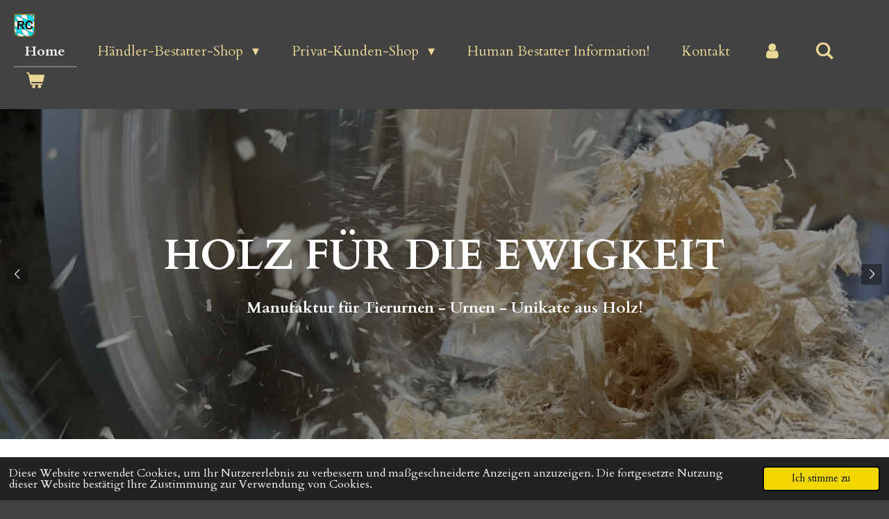

--- FILE ---
content_type: text/html; charset=UTF-8
request_url: https://www.xn--holzfrdieewigkeit-62b.de/
body_size: 27786
content:
<!DOCTYPE html>
<html lang="de">
    <head>
        <meta http-equiv="Content-Type" content="text/html; charset=utf-8">
        <meta name="viewport" content="width=device-width, initial-scale=1.0, maximum-scale=5.0">
        <meta http-equiv="X-UA-Compatible" content="IE=edge">
        <link rel="canonical" href="https://www.xn--holzfrdieewigkeit-62b.de/">
        <link rel="sitemap" type="application/xml" href="https://www.xn--holzfrdieewigkeit-62b.de/sitemap.xml">
        <meta property="og:title" content="TIERURNEN HUMANURNEN Fa. HOLZ FÜR DIE EWIGKEIT">
        <meta property="og:url" content="https://www.xn--holzfrdieewigkeit-62b.de/">
        <base href="https://www.xn--holzfrdieewigkeit-62b.de/">
        <meta name="description" property="og:description" content="Handgefertigte Tierurnen für Hunde, Katzen, Kleintiere und Humanurnen, meisterlich handgefertigt ausschließlich aus Massiv-Holz. Wir fertigen auch nach Ihren Vorgaben.">
                <script nonce="0c284045b5825731f4774d0ca61ffe52">
            
            window.JOUWWEB = window.JOUWWEB || {};
            window.JOUWWEB.application = window.JOUWWEB.application || {};
            window.JOUWWEB.application = {"backends":[{"domain":"jouwweb.nl","freeDomain":"jouwweb.site"},{"domain":"webador.com","freeDomain":"webadorsite.com"},{"domain":"webador.de","freeDomain":"webadorsite.com"},{"domain":"webador.fr","freeDomain":"webadorsite.com"},{"domain":"webador.es","freeDomain":"webadorsite.com"},{"domain":"webador.it","freeDomain":"webadorsite.com"},{"domain":"jouwweb.be","freeDomain":"jouwweb.site"},{"domain":"webador.ie","freeDomain":"webadorsite.com"},{"domain":"webador.co.uk","freeDomain":"webadorsite.com"},{"domain":"webador.at","freeDomain":"webadorsite.com"},{"domain":"webador.be","freeDomain":"webadorsite.com"},{"domain":"webador.ch","freeDomain":"webadorsite.com"},{"domain":"webador.ch","freeDomain":"webadorsite.com"},{"domain":"webador.mx","freeDomain":"webadorsite.com"},{"domain":"webador.com","freeDomain":"webadorsite.com"},{"domain":"webador.dk","freeDomain":"webadorsite.com"},{"domain":"webador.se","freeDomain":"webadorsite.com"},{"domain":"webador.no","freeDomain":"webadorsite.com"},{"domain":"webador.fi","freeDomain":"webadorsite.com"},{"domain":"webador.ca","freeDomain":"webadorsite.com"},{"domain":"webador.ca","freeDomain":"webadorsite.com"},{"domain":"webador.pl","freeDomain":"webadorsite.com"},{"domain":"webador.com.au","freeDomain":"webadorsite.com"},{"domain":"webador.nz","freeDomain":"webadorsite.com"}],"editorLocale":"de-DE","editorTimezone":"Europe\/Berlin","editorLanguage":"de","analytics4TrackingId":"G-E6PZPGE4QM","analyticsDimensions":[],"backendDomain":"www.webador.de","backendShortDomain":"webador.de","backendKey":"webador-de","freeWebsiteDomain":"webadorsite.com","noSsl":false,"build":{"reference":"634afd3"},"linkHostnames":["www.jouwweb.nl","www.webador.com","www.webador.de","www.webador.fr","www.webador.es","www.webador.it","www.jouwweb.be","www.webador.ie","www.webador.co.uk","www.webador.at","www.webador.be","www.webador.ch","fr.webador.ch","www.webador.mx","es.webador.com","www.webador.dk","www.webador.se","www.webador.no","www.webador.fi","www.webador.ca","fr.webador.ca","www.webador.pl","www.webador.com.au","www.webador.nz"],"assetsUrl":"https:\/\/assets.jwwb.nl","loginUrl":"https:\/\/www.webador.de\/anmelden","publishUrl":"https:\/\/www.webador.de\/v2\/website\/2930205\/publish-proxy","adminUserOrIp":false,"pricing":{"plans":{"lite":{"amount":"700","currency":"EUR"},"pro":{"amount":"1200","currency":"EUR"},"business":{"amount":"2400","currency":"EUR"}},"yearlyDiscount":{"price":{"amount":"0","currency":"EUR"},"ratio":0,"percent":"0\u00a0%","discountPrice":{"amount":"0","currency":"EUR"},"termPricePerMonth":{"amount":"0","currency":"EUR"},"termPricePerYear":{"amount":"0","currency":"EUR"}}},"hcUrl":{"add-product-variants":"https:\/\/help.webador.com\/hc\/de\/articles\/29426751649809","basic-vs-advanced-shipping":"https:\/\/help.webador.com\/hc\/de\/articles\/29426731685777","html-in-head":"https:\/\/help.webador.com\/hc\/de\/articles\/29426689990033","link-domain-name":"https:\/\/help.webador.com\/hc\/de\/articles\/29426688803345","optimize-for-mobile":"https:\/\/help.webador.com\/hc\/de\/articles\/29426707033617","seo":"https:\/\/help.webador.com\/hc\/de\/categories\/29387178511377","transfer-domain-name":"https:\/\/help.webador.com\/hc\/de\/articles\/29426715688209","website-not-secure":"https:\/\/help.webador.com\/hc\/de\/articles\/29426706659729"}};
            window.JOUWWEB.brand = {"type":"webador","name":"Webador","domain":"Webador.de","supportEmail":"support@webador.de"};
                    
                window.JOUWWEB = window.JOUWWEB || {};
                window.JOUWWEB.websiteRendering = {"locale":"de-DE","timezone":"Europe\/Berlin","routes":{"api\/upload\/product-field":"\/_api\/upload\/product-field","checkout\/cart":"\/cart","payment":"\/complete-order\/:publicOrderId","payment\/forward":"\/complete-order\/:publicOrderId\/forward","public-order":"\/order\/:publicOrderId","checkout\/authorize":"\/cart\/authorize\/:gateway","wishlist":"\/wishlist"}};
                                                    window.JOUWWEB.website = {"id":2930205,"locale":"de-DE","enabled":true,"title":"HOLZ F\u00dcR DIE EWIGKEIT","hasTitle":true,"roleOfLoggedInUser":null,"ownerLocale":"de-DE","plan":"business","freeWebsiteDomain":"webadorsite.com","backendKey":"webador-de","currency":"EUR","defaultLocale":"de-DE","url":"https:\/\/www.xn--holzfrdieewigkeit-62b.de\/","homepageSegmentId":11599498,"category":"webshop","isOffline":false,"isPublished":true,"locales":["de-DE"],"allowed":{"ads":false,"credits":true,"externalLinks":true,"slideshow":true,"customDefaultSlideshow":true,"hostedAlbums":true,"moderators":true,"mailboxQuota":10,"statisticsVisitors":true,"statisticsDetailed":true,"statisticsMonths":-1,"favicon":true,"password":true,"freeDomains":0,"freeMailAccounts":1,"canUseLanguages":false,"fileUpload":true,"legacyFontSize":false,"webshop":true,"products":-1,"imageText":false,"search":true,"audioUpload":true,"videoUpload":5000,"allowDangerousForms":false,"allowHtmlCode":true,"mobileBar":true,"sidebar":false,"poll":false,"allowCustomForms":true,"allowBusinessListing":true,"allowCustomAnalytics":true,"allowAccountingLink":true,"digitalProducts":true,"sitemapElement":false},"mobileBar":{"enabled":true,"theme":"accent","email":{"active":true,"value":"holzlebt-rc@web.de"},"location":{"active":true,"value":"Tannenfleckstra\u00dfe 48, Gr\u00f6benzell"},"phone":{"active":true,"value":"+4981426552228"},"whatsapp":{"active":false},"social":{"active":true,"network":"facebook","value":"undefined"}},"webshop":{"enabled":true,"currency":"EUR","taxEnabled":true,"taxInclusive":true,"vatDisclaimerVisible":true,"orderNotice":null,"orderConfirmation":null,"freeShipping":true,"freeShippingAmount":"500.00","shippingDisclaimerVisible":true,"pickupAllowed":false,"couponAllowed":false,"detailsPageAvailable":true,"socialMediaVisible":false,"termsPage":11686576,"termsPageUrl":"\/allgemeine-geschaeftsbedingungen","extraTerms":null,"pricingVisible":true,"orderButtonVisible":true,"shippingAdvanced":true,"shippingAdvancedBackEnd":true,"soldOutVisible":true,"backInStockNotificationEnabled":false,"canAddProducts":true,"nextOrderNumber":20459,"allowedServicePoints":[],"sendcloudConfigured":false,"sendcloudFallbackPublicKey":"a3d50033a59b4a598f1d7ce7e72aafdf","taxExemptionAllowed":true,"invoiceComment":null,"emptyCartVisible":true,"minimumOrderPrice":null,"productNumbersEnabled":true,"wishlistEnabled":true,"hideTaxOnCart":false},"isTreatedAsWebshop":true};                            window.JOUWWEB.cart = {"products":[],"coupon":null,"shippingCountryCode":null,"shippingChoice":null,"breakdown":[]};                            window.JOUWWEB.scripts = ["website-rendering\/webshop","fotorama","audio","website-rendering\/slideshow"];                        window.parent.JOUWWEB.colorPalette = window.JOUWWEB.colorPalette;
        </script>
                <title>TIERURNEN HUMANURNEN Fa. HOLZ FÜR DIE EWIGKEIT</title>
                                            <link href="https://primary.jwwb.nl/public/o/v/x/temp-wffuyqluedcstoryllqk/touch-icon-iphone.png?bust=1669652641" rel="apple-touch-icon" sizes="60x60">                                                <link href="https://primary.jwwb.nl/public/o/v/x/temp-wffuyqluedcstoryllqk/touch-icon-ipad.png?bust=1669652641" rel="apple-touch-icon" sizes="76x76">                                                <link href="https://primary.jwwb.nl/public/o/v/x/temp-wffuyqluedcstoryllqk/touch-icon-iphone-retina.png?bust=1669652641" rel="apple-touch-icon" sizes="120x120">                                                <link href="https://primary.jwwb.nl/public/o/v/x/temp-wffuyqluedcstoryllqk/touch-icon-ipad-retina.png?bust=1669652641" rel="apple-touch-icon" sizes="152x152">                                                <link href="https://primary.jwwb.nl/public/o/v/x/temp-wffuyqluedcstoryllqk/favicon.png?bust=1669652641" rel="shortcut icon">                                                <link href="https://primary.jwwb.nl/public/o/v/x/temp-wffuyqluedcstoryllqk/favicon.png?bust=1669652641" rel="icon">                                        <meta property="og:image" content="https&#x3A;&#x2F;&#x2F;primary.jwwb.nl&#x2F;public&#x2F;o&#x2F;v&#x2F;x&#x2F;temp-wffuyqluedcstoryllqk&#x2F;tsopey&#x2F;wappenneu90.jpg">
                                    <meta name="twitter:card" content="summary_large_image">
                        <meta property="twitter:image" content="https&#x3A;&#x2F;&#x2F;primary.jwwb.nl&#x2F;public&#x2F;o&#x2F;v&#x2F;x&#x2F;temp-wffuyqluedcstoryllqk&#x2F;tsopey&#x2F;wappenneu90.jpg">
                                        <link
                rel="alternate"
                hreflang="de"
                href="https://www.xn--holzfrdieewigkeit-62b.de/"
            >
                                            <script>document.addEventListener('contextmenu',function(e){e.preventDefault();e.stopPropagation();});document.addEventListener('copy',function(e){e.preventDefault();e.stopPropagation();});document.addEventListener('cut',function(e){e.preventDefault();e.stopPropagation();});</script><style>.jw-album-image img, .jw-element-image img { pointer-events: none; -webkit-touch-callout: none; }.pswp__share-tooltip .pswp__share--download { display: none; }</style>
                            <script src="https://www.googletagmanager.com/gtag/js?id=UA-40974310-1" nonce="0c284045b5825731f4774d0ca61ffe52" data-turbo-track="reload" async></script>
<script src="https://plausible.io/js/script.manual.js" nonce="0c284045b5825731f4774d0ca61ffe52" data-turbo-track="reload" defer data-domain="shard5.jouwweb.nl"></script>
<link rel="stylesheet" type="text/css" href="https://gfonts.jwwb.nl/css?display=fallback&amp;family=Cardo%3A400%2C700%2C400italic%2C700italic" nonce="0c284045b5825731f4774d0ca61ffe52" data-turbo-track="dynamic">
<script src="https://assets.jwwb.nl/assets/build/website-rendering/de-DE.js?bust=bebfc15ff0c7ef191570" nonce="0c284045b5825731f4774d0ca61ffe52" data-turbo-track="reload" defer></script>
<script src="https://assets.jwwb.nl/assets/website-rendering/runtime.4835e39f538d0d17d46f.js?bust=e90f0e79d8291a81b415" nonce="0c284045b5825731f4774d0ca61ffe52" data-turbo-track="reload" defer></script>
<script src="https://assets.jwwb.nl/assets/website-rendering/812.881ee67943804724d5af.js?bust=78ab7ad7d6392c42d317" nonce="0c284045b5825731f4774d0ca61ffe52" data-turbo-track="reload" defer></script>
<script src="https://assets.jwwb.nl/assets/website-rendering/main.a9a7b35cd7f79178d360.js?bust=90b25e3a7431c9c7ef1c" nonce="0c284045b5825731f4774d0ca61ffe52" data-turbo-track="reload" defer></script>
<link rel="preload" href="https://assets.jwwb.nl/assets/website-rendering/styles.c7a2b441bf8d633a2752.css?bust=45105d711e9f45e864c3" as="style">
<link rel="preload" href="https://assets.jwwb.nl/assets/website-rendering/fonts/icons-website-rendering/font/website-rendering.woff2?bust=bd2797014f9452dadc8e" as="font" crossorigin>
<link rel="preconnect" href="https://gfonts.jwwb.nl">
<link rel="stylesheet" type="text/css" href="https://assets.jwwb.nl/assets/website-rendering/styles.c7a2b441bf8d633a2752.css?bust=45105d711e9f45e864c3" nonce="0c284045b5825731f4774d0ca61ffe52" data-turbo-track="dynamic">
<link rel="preconnect" href="https://assets.jwwb.nl">
<link rel="preconnect" href="https://www.google-analytics.com">
<link rel="stylesheet" type="text/css" href="https://primary.jwwb.nl/public/o/v/x/temp-wffuyqluedcstoryllqk/style.css?bust=1769081627" nonce="0c284045b5825731f4774d0ca61ffe52" data-turbo-track="dynamic">    </head>
    <body
        id="top"
        class="jw-is-slideshow jw-header-is-image jw-is-segment-page jw-is-frontend jw-is-no-sidebar jw-is-no-messagebar jw-is-no-touch-device jw-is-no-mobile"
                                    data-jouwweb-page="11599498"
                                                data-jouwweb-segment-id="11599498"
                                                data-jouwweb-segment-type="page"
                                                data-template-threshold="960"
                                                data-template-name="business-banner&#x7C;business-shop"
                            itemscope
        itemtype="https://schema.org/WebSite"
    >
                                    <meta itemprop="url" content="https://www.xn--holzfrdieewigkeit-62b.de/">
        <a href="#main-content" class="jw-skip-link">
            Zum Hauptinhalt springen        </a>
        <div class="jw-background"></div>
        <div class="jw-body">
            <div class="jw-mobile-menu jw-mobile-is-logo js-mobile-menu">
            <button
            type="button"
            class="jw-mobile-menu__button jw-mobile-toggle"
            aria-label="Menü anzeigen"
        >
            <span class="jw-icon-burger"></span>
        </button>
        <div class="jw-mobile-header jw-mobile-header--image">
        <span            class="jw-mobile-header-content"
                        >
                            <img class="jw-mobile-logo jw-mobile-logo--square" src="https://primary.jwwb.nl/public/o/v/x/temp-wffuyqluedcstoryllqk/mi29x2/wappenneupngbearbeitet201222.png?enable-io=true&amp;enable=upscale&amp;height=70" srcset="https://primary.jwwb.nl/public/o/v/x/temp-wffuyqluedcstoryllqk/mi29x2/wappenneupngbearbeitet201222.png?enable-io=true&amp;enable=upscale&amp;height=70 1x, https://primary.jwwb.nl/public/o/v/x/temp-wffuyqluedcstoryllqk/mi29x2/wappenneupngbearbeitet201222.png?enable-io=true&amp;enable=upscale&amp;height=140&amp;quality=70 2x" alt="HOLZ FÜR DIE EWIGKEIT" title="HOLZ FÜR DIE EWIGKEIT">                                </span>
    </div>

        <a
        href="/cart"
        class="jw-mobile-menu__button jw-mobile-header-cart"
        aria-label="Warenkorb ansehen"
    >
        <span class="jw-icon-badge-wrapper">
            <span class="website-rendering-icon-basket" aria-hidden="true"></span>
            <span class="jw-icon-badge hidden" aria-hidden="true"></span>
        </span>
    </a>
    
    </div>
    <div class="jw-mobile-menu-search jw-mobile-menu-search--hidden">
        <form
            action="/search"
            method="get"
            class="jw-mobile-menu-search__box"
        >
            <input
                type="text"
                name="q"
                value=""
                placeholder="Suche..."
                class="jw-mobile-menu-search__input"
                aria-label="Suche"
            >
            <button type="submit" class="jw-btn jw-btn--style-flat jw-mobile-menu-search__button" aria-label="Suche">
                <span class="website-rendering-icon-search" aria-hidden="true"></span>
            </button>
            <button type="button" class="jw-btn jw-btn--style-flat jw-mobile-menu-search__button js-cancel-search" aria-label="Suche abbrechen">
                <span class="website-rendering-icon-cancel" aria-hidden="true"></span>
            </button>
        </form>
    </div>
            <script nonce="0c284045b5825731f4774d0ca61ffe52">
    JOUWWEB.templateConfig = {
        header: {
            mobileSelector: '.jw-mobile-menu',
            updatePusher: function (headerHeight, state) {
                $('.jw-menu-clone').css('top', headerHeight);
            },
        },
    };
</script>
<header class="header-wrap js-topbar-content-container">
    <div class="header">
        <div class="jw-header-logo">
            <div
    id="jw-header-image-container"
    class="jw-header jw-header-image jw-header-image-toggle"
    style="flex-basis: 30px; max-width: 30px; flex-shrink: 1;"
>
        <img id="jw-header-image" data-image-id="73419036" srcset="https://primary.jwwb.nl/public/o/v/x/temp-wffuyqluedcstoryllqk/mi29x2/wappenneupngbearbeitet201222.png?enable-io=true&amp;width=30 30w, https://primary.jwwb.nl/public/o/v/x/temp-wffuyqluedcstoryllqk/mi29x2/wappenneupngbearbeitet201222.png?enable-io=true&amp;width=60 60w" class="jw-header-image" title="HOLZ FÜR DIE EWIGKEIT" style="max-height: 80px;" sizes="30px" width="30" height="33" intrinsicsize="30.00 x 33.00" alt="HOLZ FÜR DIE EWIGKEIT">        </div>
        <div
    class="jw-header jw-header-title-container jw-header-text jw-header-text-toggle"
    data-stylable="true"
>
    <h1        id="jw-header-title"
        class="jw-header-title"
            >
        HOLZ FÜR DIE EWIGKEIT    </h1>
</div>
</div>
    </div>
    <nav class="menu jw-menu-copy">
        <ul
    id="jw-menu"
    class="jw-menu jw-menu-horizontal"
            >
            <li
    class="jw-menu-item jw-menu-is-active"
>
        <a        class="jw-menu-link js-active-menu-item"
        href="/"                                            data-page-link-id="11599498"
                            >
                <span class="">
            Home        </span>
            </a>
                </li>
            <li
    class="jw-menu-item jw-menu-has-submenu"
>
        <a        class="jw-menu-link"
        href="/haendler-bestatter-shop"                                            data-page-link-id="11778578"
                            >
                <span class="">
            Händler-Bestatter-Shop        </span>
                    <span class="jw-arrow jw-arrow-toplevel"></span>
            </a>
                    <ul
            class="jw-submenu"
                    >
                            <li
    class="jw-menu-item jw-menu-has-submenu"
>
        <a        class="jw-menu-link"
        href="/haendler-bestatter-shop/tier-urnen-1"                                            data-page-link-id="11695646"
                            >
                <span class="">
            Tier Urnen        </span>
                    <span class="jw-arrow"></span>
            </a>
                    <ul
            class="jw-submenu"
                    >
                            <li
    class="jw-menu-item"
>
        <a        class="jw-menu-link"
        href="/haendler-bestatter-shop/tier-urnen-1/tiere-bis-7-kg-1"                                            data-page-link-id="11695608"
                            >
                <span class="">
            Tiere bis 7 Kg.        </span>
            </a>
                </li>
                            <li
    class="jw-menu-item"
>
        <a        class="jw-menu-link"
        href="/haendler-bestatter-shop/tier-urnen-1/tiere-bis-10-kg"                                            data-page-link-id="11687583"
                            >
                <span class="">
            Tiere bis 10 Kg.        </span>
            </a>
                </li>
                            <li
    class="jw-menu-item"
>
        <a        class="jw-menu-link"
        href="/haendler-bestatter-shop/tier-urnen-1/tiere-bis-25-kg-1"                                            data-page-link-id="11695610"
                            >
                <span class="">
            Tiere bis 25 Kg.        </span>
            </a>
                </li>
                            <li
    class="jw-menu-item"
>
        <a        class="jw-menu-link"
        href="/haendler-bestatter-shop/tier-urnen-1/tiere-bis-40-kg-1"                                            data-page-link-id="11695615"
                            >
                <span class="">
            Tiere bis 40 Kg.        </span>
            </a>
                </li>
                            <li
    class="jw-menu-item"
>
        <a        class="jw-menu-link"
        href="/haendler-bestatter-shop/tier-urnen-1/tiere-bis-50-kg"                                            data-page-link-id="11695621"
                            >
                <span class="">
            Tiere bis 50 Kg.        </span>
            </a>
                </li>
                            <li
    class="jw-menu-item"
>
        <a        class="jw-menu-link"
        href="/haendler-bestatter-shop/tier-urnen-1/tiere-bis-60-kg-1"                                            data-page-link-id="11695623"
                            >
                <span class="">
            Tiere bis 60 Kg.        </span>
            </a>
                </li>
                            <li
    class="jw-menu-item"
>
        <a        class="jw-menu-link"
        href="/haendler-bestatter-shop/tier-urnen-1/tiere-ab-60-kg-1"                                            data-page-link-id="11695625"
                            >
                <span class="">
            Tiere ab 60 Kg.        </span>
            </a>
                </li>
                            <li
    class="jw-menu-item"
>
        <a        class="jw-menu-link"
        href="/haendler-bestatter-shop/tier-urnen-1/die-etwas-anderen-aschegfaesse"                                            data-page-link-id="11695628"
                            >
                <span class="">
            Die etwas anderen Aschegfäße        </span>
            </a>
                </li>
                    </ul>
        </li>
                            <li
    class="jw-menu-item"
>
        <a        class="jw-menu-link"
        href="/haendler-bestatter-shop/laser-gravur-h"                                            data-page-link-id="16501387"
                            >
                <span class="">
            Laser Gravur H        </span>
            </a>
                </li>
                    </ul>
        </li>
            <li
    class="jw-menu-item jw-menu-has-submenu"
>
        <a        class="jw-menu-link"
        href="/privat-kunden-shop"                                            data-page-link-id="11620967"
                            >
                <span class="">
            Privat-Kunden-Shop        </span>
                    <span class="jw-arrow jw-arrow-toplevel"></span>
            </a>
                    <ul
            class="jw-submenu"
                    >
                            <li
    class="jw-menu-item jw-menu-has-submenu"
>
        <a        class="jw-menu-link"
        href="/privat-kunden-shop/tier-urnen"                                            data-page-link-id="11621024"
                            >
                <span class="">
            Tier Urnen        </span>
                    <span class="jw-arrow"></span>
            </a>
                    <ul
            class="jw-submenu"
                    >
                            <li
    class="jw-menu-item"
>
        <a        class="jw-menu-link"
        href="/privat-kunden-shop/tier-urnen/tiere-bis-7-kg"                                            data-page-link-id="11621061"
                            >
                <span class="">
            Tiere bis 7 Kg.        </span>
            </a>
                </li>
                            <li
    class="jw-menu-item"
>
        <a        class="jw-menu-link"
        href="/privat-kunden-shop/tier-urnen/tiere-bis-10-kg-1"                                            data-page-link-id="11621073"
                            >
                <span class="">
            Tiere bis 10 Kg.        </span>
            </a>
                </li>
                            <li
    class="jw-menu-item"
>
        <a        class="jw-menu-link"
        href="/privat-kunden-shop/tier-urnen/tiere-bis-25-kg"                                            data-page-link-id="11621089"
                            >
                <span class="">
            Tiere bis 25 Kg.        </span>
            </a>
                </li>
                            <li
    class="jw-menu-item"
>
        <a        class="jw-menu-link"
        href="/privat-kunden-shop/tier-urnen/tiere-bis-40-kg"                                            data-page-link-id="11621080"
                            >
                <span class="">
            Tiere bis 40 Kg.        </span>
            </a>
                </li>
                            <li
    class="jw-menu-item"
>
        <a        class="jw-menu-link"
        href="/privat-kunden-shop/tier-urnen/tiere-bis-50-kg-1"                                            data-page-link-id="11621111"
                            >
                <span class="">
            Tiere bis 50 Kg.        </span>
            </a>
                </li>
                            <li
    class="jw-menu-item"
>
        <a        class="jw-menu-link"
        href="/privat-kunden-shop/tier-urnen/tiere-bis-60-kg"                                            data-page-link-id="11621104"
                            >
                <span class="">
            Tiere bis 60 Kg.        </span>
            </a>
                </li>
                            <li
    class="jw-menu-item"
>
        <a        class="jw-menu-link"
        href="/privat-kunden-shop/tier-urnen/tiere-ab-60-kg"                                            data-page-link-id="11621129"
                            >
                <span class="">
            Tiere ab 60 Kg.        </span>
            </a>
                </li>
                            <li
    class="jw-menu-item"
>
        <a        class="jw-menu-link"
        href="/privat-kunden-shop/tier-urnen/die-etwas-anderen-aschegefaesse"                                            data-page-link-id="11621143"
                            >
                <span class="">
            Die etwas anderen Aschegefäße        </span>
            </a>
                </li>
                    </ul>
        </li>
                            <li
    class="jw-menu-item jw-menu-has-submenu"
>
        <a        class="jw-menu-link"
        href="/privat-kunden-shop/human-urnen"                                            data-page-link-id="16692675"
                            >
                <span class="">
            Human Urnen        </span>
                    <span class="jw-arrow"></span>
            </a>
                    <ul
            class="jw-submenu"
                    >
                            <li
    class="jw-menu-item"
>
        <a        class="jw-menu-link"
        href="/privat-kunden-shop/human-urnen/urnen"                                            data-page-link-id="11622369"
                            >
                <span class="">
            Urnen        </span>
            </a>
                </li>
                            <li
    class="jw-menu-item"
>
        <a        class="jw-menu-link"
        href="/privat-kunden-shop/human-urnen/gedanken-zur-eigenen-urne"                                            data-page-link-id="16692785"
                            >
                <span class="">
            Gedanken zur eigenen Urne        </span>
            </a>
                </li>
                    </ul>
        </li>
                            <li
    class="jw-menu-item"
>
        <a        class="jw-menu-link"
        href="/privat-kunden-shop/laser-gravur"                                            data-page-link-id="14321035"
                            >
                <span class="">
            Laser Gravur        </span>
            </a>
                </li>
                            <li
    class="jw-menu-item jw-menu-has-submenu"
>
        <a        class="jw-menu-link"
        href="/privat-kunden-shop/holzschalen-schreiber-sonstiges"                                            data-page-link-id="11850795"
                            >
                <span class="">
            Holzschalen / Schreiber / Sonstiges        </span>
                    <span class="jw-arrow"></span>
            </a>
                    <ul
            class="jw-submenu"
                    >
                            <li
    class="jw-menu-item"
>
        <a        class="jw-menu-link"
        href="/privat-kunden-shop/holzschalen-schreiber-sonstiges/holzschalen"                                            data-page-link-id="11862213"
                            >
                <span class="">
            Holzschalen        </span>
            </a>
                </li>
                            <li
    class="jw-menu-item jw-menu-has-submenu"
>
        <a        class="jw-menu-link"
        href="/privat-kunden-shop/holzschalen-schreiber-sonstiges/schreibgeraete"                                            data-page-link-id="11862248"
                            >
                <span class="">
            Schreibgeräte        </span>
                    <span class="jw-arrow"></span>
            </a>
                    <ul
            class="jw-submenu"
                    >
                            <li
    class="jw-menu-item"
>
        <a        class="jw-menu-link"
        href="/privat-kunden-shop/holzschalen-schreiber-sonstiges/schreibgeraete/fueller"                                            data-page-link-id="11862231"
                            >
                <span class="">
            Füller        </span>
            </a>
                </li>
                            <li
    class="jw-menu-item"
>
        <a        class="jw-menu-link"
        href="/privat-kunden-shop/holzschalen-schreiber-sonstiges/schreibgeraete/rollerball"                                            data-page-link-id="11862261"
                            >
                <span class="">
            Rollerball        </span>
            </a>
                </li>
                            <li
    class="jw-menu-item"
>
        <a        class="jw-menu-link"
        href="/privat-kunden-shop/holzschalen-schreiber-sonstiges/schreibgeraete/kugelschreiber"                                            data-page-link-id="11862259"
                            >
                <span class="">
            Kugelschreiber        </span>
            </a>
                </li>
                            <li
    class="jw-menu-item"
>
        <a        class="jw-menu-link"
        href="/privat-kunden-shop/holzschalen-schreiber-sonstiges/schreibgeraete/feinmienen-fallminen-bleistifte"                                            data-page-link-id="11864718"
                            >
                <span class="">
            Feinmienen &amp; Fallminen Bleistifte        </span>
            </a>
                </li>
                            <li
    class="jw-menu-item"
>
        <a        class="jw-menu-link"
        href="/privat-kunden-shop/holzschalen-schreiber-sonstiges/schreibgeraete/zubehoer-schreibgeraete"                                            data-page-link-id="11877619"
                            >
                <span class="">
            Zubehör Schreibgeräte        </span>
            </a>
                </li>
                    </ul>
        </li>
                            <li
    class="jw-menu-item jw-menu-has-submenu"
>
        <a        class="jw-menu-link"
        href="/privat-kunden-shop/holzschalen-schreiber-sonstiges/sonstige-arbeiten"                                            data-page-link-id="11862701"
                            >
                <span class="">
            Sonstige Arbeiten        </span>
                    <span class="jw-arrow"></span>
            </a>
                    <ul
            class="jw-submenu"
                    >
                            <li
    class="jw-menu-item"
>
        <a        class="jw-menu-link"
        href="/privat-kunden-shop/holzschalen-schreiber-sonstiges/sonstige-arbeiten/ringe-holz-edelstahl"                                            data-page-link-id="11870202"
                            >
                <span class="">
            Ringe Holz / Edelstahl        </span>
            </a>
                </li>
                            <li
    class="jw-menu-item"
>
        <a        class="jw-menu-link"
        href="/privat-kunden-shop/holzschalen-schreiber-sonstiges/sonstige-arbeiten/dies-das"                                            data-page-link-id="11870274"
                            >
                <span class="">
            Dies &amp; Das        </span>
            </a>
                </li>
                    </ul>
        </li>
                    </ul>
        </li>
                    </ul>
        </li>
            <li
    class="jw-menu-item"
>
        <a        class="jw-menu-link"
        href="/human-bestatter-information"                                            data-page-link-id="27061014"
                            >
                <span class="">
            Human Bestatter Information!        </span>
            </a>
                </li>
            <li
    class="jw-menu-item"
>
        <a        class="jw-menu-link"
        href="/kontakt"                                            data-page-link-id="11620753"
                            >
                <span class="">
            Kontakt        </span>
            </a>
                </li>
            <li
    class="jw-menu-item"
>
        <a        class="jw-menu-link jw-menu-link--icon"
        href="/account"                                                            title="Konto"
            >
                                <span class="website-rendering-icon-user"></span>
                            <span class="hidden-desktop-horizontal-menu">
            Konto        </span>
            </a>
                </li>
            <li
    class="jw-menu-item jw-menu-search-item"
>
        <button        class="jw-menu-link jw-menu-link--icon jw-text-button"
                                                                    title="Suche"
            >
                                <span class="website-rendering-icon-search"></span>
                            <span class="hidden-desktop-horizontal-menu">
            Suche        </span>
            </button>
                
            <div class="jw-popover-container jw-popover-container--inline is-hidden">
                <div class="jw-popover-backdrop"></div>
                <div class="jw-popover">
                    <div class="jw-popover__arrow"></div>
                    <div class="jw-popover__content jw-section-white">
                        <form itemprop="potentialAction" itemscope itemtype="https://schema.org/SearchAction" class="jw-search" action="/search" method="get">
                            <meta itemprop="target" content="/search?q={q}" />
                            <input class="jw-search__input" type="text" name="q" value="" placeholder="Suche..." aria-label="Suche"  itemprop="query-input">
                            <button class="jw-search__submit" type="submit" aria-label="Suche">
                                <span class="website-rendering-icon-search" aria-hidden="true"></span>
                            </button>
                        </form>
                    </div>
                </div>
            </div>
                        </li>
            <li
    class="jw-menu-item jw-menu-wishlist-item js-menu-wishlist-item jw-menu-wishlist-item--hidden"
>
        <a        class="jw-menu-link jw-menu-link--icon"
        href="/wishlist"                                                            title="Wunschliste"
            >
                                    <span class="jw-icon-badge-wrapper">
                        <span class="website-rendering-icon-heart"></span>
                                            <span class="jw-icon-badge hidden">
                    0                </span>
                            <span class="hidden-desktop-horizontal-menu">
            Wunschliste        </span>
            </a>
                </li>
            <li
    class="jw-menu-item js-menu-cart-item "
>
        <a        class="jw-menu-link jw-menu-link--icon"
        href="/cart"                                                            title="Warenkorb"
            >
                                    <span class="jw-icon-badge-wrapper">
                        <span class="website-rendering-icon-basket"></span>
                                            <span class="jw-icon-badge hidden">
                    0                </span>
                            <span class="hidden-desktop-horizontal-menu">
            Warenkorb        </span>
            </a>
                </li>
    
    </ul>

    <script nonce="0c284045b5825731f4774d0ca61ffe52" id="jw-mobile-menu-template" type="text/template">
        <ul id="jw-menu" class="jw-menu jw-menu-horizontal jw-menu-spacing--mobile-bar">
                            <li
    class="jw-menu-item jw-menu-search-item"
>
                
                 <li class="jw-menu-item jw-mobile-menu-search-item">
                    <form class="jw-search" action="/search" method="get">
                        <input class="jw-search__input" type="text" name="q" value="" placeholder="Suche..." aria-label="Suche">
                        <button class="jw-search__submit" type="submit" aria-label="Suche">
                            <span class="website-rendering-icon-search" aria-hidden="true"></span>
                        </button>
                    </form>
                </li>
                        </li>
                            <li
    class="jw-menu-item jw-menu-is-active"
>
        <a        class="jw-menu-link js-active-menu-item"
        href="/"                                            data-page-link-id="11599498"
                            >
                <span class="">
            Home        </span>
            </a>
                </li>
                            <li
    class="jw-menu-item jw-menu-has-submenu"
>
        <a        class="jw-menu-link"
        href="/haendler-bestatter-shop"                                            data-page-link-id="11778578"
                            >
                <span class="">
            Händler-Bestatter-Shop        </span>
                    <span class="jw-arrow jw-arrow-toplevel"></span>
            </a>
                    <ul
            class="jw-submenu"
                    >
                            <li
    class="jw-menu-item jw-menu-has-submenu"
>
        <a        class="jw-menu-link"
        href="/haendler-bestatter-shop/tier-urnen-1"                                            data-page-link-id="11695646"
                            >
                <span class="">
            Tier Urnen        </span>
                    <span class="jw-arrow"></span>
            </a>
                    <ul
            class="jw-submenu"
                    >
                            <li
    class="jw-menu-item"
>
        <a        class="jw-menu-link"
        href="/haendler-bestatter-shop/tier-urnen-1/tiere-bis-7-kg-1"                                            data-page-link-id="11695608"
                            >
                <span class="">
            Tiere bis 7 Kg.        </span>
            </a>
                </li>
                            <li
    class="jw-menu-item"
>
        <a        class="jw-menu-link"
        href="/haendler-bestatter-shop/tier-urnen-1/tiere-bis-10-kg"                                            data-page-link-id="11687583"
                            >
                <span class="">
            Tiere bis 10 Kg.        </span>
            </a>
                </li>
                            <li
    class="jw-menu-item"
>
        <a        class="jw-menu-link"
        href="/haendler-bestatter-shop/tier-urnen-1/tiere-bis-25-kg-1"                                            data-page-link-id="11695610"
                            >
                <span class="">
            Tiere bis 25 Kg.        </span>
            </a>
                </li>
                            <li
    class="jw-menu-item"
>
        <a        class="jw-menu-link"
        href="/haendler-bestatter-shop/tier-urnen-1/tiere-bis-40-kg-1"                                            data-page-link-id="11695615"
                            >
                <span class="">
            Tiere bis 40 Kg.        </span>
            </a>
                </li>
                            <li
    class="jw-menu-item"
>
        <a        class="jw-menu-link"
        href="/haendler-bestatter-shop/tier-urnen-1/tiere-bis-50-kg"                                            data-page-link-id="11695621"
                            >
                <span class="">
            Tiere bis 50 Kg.        </span>
            </a>
                </li>
                            <li
    class="jw-menu-item"
>
        <a        class="jw-menu-link"
        href="/haendler-bestatter-shop/tier-urnen-1/tiere-bis-60-kg-1"                                            data-page-link-id="11695623"
                            >
                <span class="">
            Tiere bis 60 Kg.        </span>
            </a>
                </li>
                            <li
    class="jw-menu-item"
>
        <a        class="jw-menu-link"
        href="/haendler-bestatter-shop/tier-urnen-1/tiere-ab-60-kg-1"                                            data-page-link-id="11695625"
                            >
                <span class="">
            Tiere ab 60 Kg.        </span>
            </a>
                </li>
                            <li
    class="jw-menu-item"
>
        <a        class="jw-menu-link"
        href="/haendler-bestatter-shop/tier-urnen-1/die-etwas-anderen-aschegfaesse"                                            data-page-link-id="11695628"
                            >
                <span class="">
            Die etwas anderen Aschegfäße        </span>
            </a>
                </li>
                    </ul>
        </li>
                            <li
    class="jw-menu-item"
>
        <a        class="jw-menu-link"
        href="/haendler-bestatter-shop/laser-gravur-h"                                            data-page-link-id="16501387"
                            >
                <span class="">
            Laser Gravur H        </span>
            </a>
                </li>
                    </ul>
        </li>
                            <li
    class="jw-menu-item jw-menu-has-submenu"
>
        <a        class="jw-menu-link"
        href="/privat-kunden-shop"                                            data-page-link-id="11620967"
                            >
                <span class="">
            Privat-Kunden-Shop        </span>
                    <span class="jw-arrow jw-arrow-toplevel"></span>
            </a>
                    <ul
            class="jw-submenu"
                    >
                            <li
    class="jw-menu-item jw-menu-has-submenu"
>
        <a        class="jw-menu-link"
        href="/privat-kunden-shop/tier-urnen"                                            data-page-link-id="11621024"
                            >
                <span class="">
            Tier Urnen        </span>
                    <span class="jw-arrow"></span>
            </a>
                    <ul
            class="jw-submenu"
                    >
                            <li
    class="jw-menu-item"
>
        <a        class="jw-menu-link"
        href="/privat-kunden-shop/tier-urnen/tiere-bis-7-kg"                                            data-page-link-id="11621061"
                            >
                <span class="">
            Tiere bis 7 Kg.        </span>
            </a>
                </li>
                            <li
    class="jw-menu-item"
>
        <a        class="jw-menu-link"
        href="/privat-kunden-shop/tier-urnen/tiere-bis-10-kg-1"                                            data-page-link-id="11621073"
                            >
                <span class="">
            Tiere bis 10 Kg.        </span>
            </a>
                </li>
                            <li
    class="jw-menu-item"
>
        <a        class="jw-menu-link"
        href="/privat-kunden-shop/tier-urnen/tiere-bis-25-kg"                                            data-page-link-id="11621089"
                            >
                <span class="">
            Tiere bis 25 Kg.        </span>
            </a>
                </li>
                            <li
    class="jw-menu-item"
>
        <a        class="jw-menu-link"
        href="/privat-kunden-shop/tier-urnen/tiere-bis-40-kg"                                            data-page-link-id="11621080"
                            >
                <span class="">
            Tiere bis 40 Kg.        </span>
            </a>
                </li>
                            <li
    class="jw-menu-item"
>
        <a        class="jw-menu-link"
        href="/privat-kunden-shop/tier-urnen/tiere-bis-50-kg-1"                                            data-page-link-id="11621111"
                            >
                <span class="">
            Tiere bis 50 Kg.        </span>
            </a>
                </li>
                            <li
    class="jw-menu-item"
>
        <a        class="jw-menu-link"
        href="/privat-kunden-shop/tier-urnen/tiere-bis-60-kg"                                            data-page-link-id="11621104"
                            >
                <span class="">
            Tiere bis 60 Kg.        </span>
            </a>
                </li>
                            <li
    class="jw-menu-item"
>
        <a        class="jw-menu-link"
        href="/privat-kunden-shop/tier-urnen/tiere-ab-60-kg"                                            data-page-link-id="11621129"
                            >
                <span class="">
            Tiere ab 60 Kg.        </span>
            </a>
                </li>
                            <li
    class="jw-menu-item"
>
        <a        class="jw-menu-link"
        href="/privat-kunden-shop/tier-urnen/die-etwas-anderen-aschegefaesse"                                            data-page-link-id="11621143"
                            >
                <span class="">
            Die etwas anderen Aschegefäße        </span>
            </a>
                </li>
                    </ul>
        </li>
                            <li
    class="jw-menu-item jw-menu-has-submenu"
>
        <a        class="jw-menu-link"
        href="/privat-kunden-shop/human-urnen"                                            data-page-link-id="16692675"
                            >
                <span class="">
            Human Urnen        </span>
                    <span class="jw-arrow"></span>
            </a>
                    <ul
            class="jw-submenu"
                    >
                            <li
    class="jw-menu-item"
>
        <a        class="jw-menu-link"
        href="/privat-kunden-shop/human-urnen/urnen"                                            data-page-link-id="11622369"
                            >
                <span class="">
            Urnen        </span>
            </a>
                </li>
                            <li
    class="jw-menu-item"
>
        <a        class="jw-menu-link"
        href="/privat-kunden-shop/human-urnen/gedanken-zur-eigenen-urne"                                            data-page-link-id="16692785"
                            >
                <span class="">
            Gedanken zur eigenen Urne        </span>
            </a>
                </li>
                    </ul>
        </li>
                            <li
    class="jw-menu-item"
>
        <a        class="jw-menu-link"
        href="/privat-kunden-shop/laser-gravur"                                            data-page-link-id="14321035"
                            >
                <span class="">
            Laser Gravur        </span>
            </a>
                </li>
                            <li
    class="jw-menu-item jw-menu-has-submenu"
>
        <a        class="jw-menu-link"
        href="/privat-kunden-shop/holzschalen-schreiber-sonstiges"                                            data-page-link-id="11850795"
                            >
                <span class="">
            Holzschalen / Schreiber / Sonstiges        </span>
                    <span class="jw-arrow"></span>
            </a>
                    <ul
            class="jw-submenu"
                    >
                            <li
    class="jw-menu-item"
>
        <a        class="jw-menu-link"
        href="/privat-kunden-shop/holzschalen-schreiber-sonstiges/holzschalen"                                            data-page-link-id="11862213"
                            >
                <span class="">
            Holzschalen        </span>
            </a>
                </li>
                            <li
    class="jw-menu-item jw-menu-has-submenu"
>
        <a        class="jw-menu-link"
        href="/privat-kunden-shop/holzschalen-schreiber-sonstiges/schreibgeraete"                                            data-page-link-id="11862248"
                            >
                <span class="">
            Schreibgeräte        </span>
                    <span class="jw-arrow"></span>
            </a>
                    <ul
            class="jw-submenu"
                    >
                            <li
    class="jw-menu-item"
>
        <a        class="jw-menu-link"
        href="/privat-kunden-shop/holzschalen-schreiber-sonstiges/schreibgeraete/fueller"                                            data-page-link-id="11862231"
                            >
                <span class="">
            Füller        </span>
            </a>
                </li>
                            <li
    class="jw-menu-item"
>
        <a        class="jw-menu-link"
        href="/privat-kunden-shop/holzschalen-schreiber-sonstiges/schreibgeraete/rollerball"                                            data-page-link-id="11862261"
                            >
                <span class="">
            Rollerball        </span>
            </a>
                </li>
                            <li
    class="jw-menu-item"
>
        <a        class="jw-menu-link"
        href="/privat-kunden-shop/holzschalen-schreiber-sonstiges/schreibgeraete/kugelschreiber"                                            data-page-link-id="11862259"
                            >
                <span class="">
            Kugelschreiber        </span>
            </a>
                </li>
                            <li
    class="jw-menu-item"
>
        <a        class="jw-menu-link"
        href="/privat-kunden-shop/holzschalen-schreiber-sonstiges/schreibgeraete/feinmienen-fallminen-bleistifte"                                            data-page-link-id="11864718"
                            >
                <span class="">
            Feinmienen &amp; Fallminen Bleistifte        </span>
            </a>
                </li>
                            <li
    class="jw-menu-item"
>
        <a        class="jw-menu-link"
        href="/privat-kunden-shop/holzschalen-schreiber-sonstiges/schreibgeraete/zubehoer-schreibgeraete"                                            data-page-link-id="11877619"
                            >
                <span class="">
            Zubehör Schreibgeräte        </span>
            </a>
                </li>
                    </ul>
        </li>
                            <li
    class="jw-menu-item jw-menu-has-submenu"
>
        <a        class="jw-menu-link"
        href="/privat-kunden-shop/holzschalen-schreiber-sonstiges/sonstige-arbeiten"                                            data-page-link-id="11862701"
                            >
                <span class="">
            Sonstige Arbeiten        </span>
                    <span class="jw-arrow"></span>
            </a>
                    <ul
            class="jw-submenu"
                    >
                            <li
    class="jw-menu-item"
>
        <a        class="jw-menu-link"
        href="/privat-kunden-shop/holzschalen-schreiber-sonstiges/sonstige-arbeiten/ringe-holz-edelstahl"                                            data-page-link-id="11870202"
                            >
                <span class="">
            Ringe Holz / Edelstahl        </span>
            </a>
                </li>
                            <li
    class="jw-menu-item"
>
        <a        class="jw-menu-link"
        href="/privat-kunden-shop/holzschalen-schreiber-sonstiges/sonstige-arbeiten/dies-das"                                            data-page-link-id="11870274"
                            >
                <span class="">
            Dies &amp; Das        </span>
            </a>
                </li>
                    </ul>
        </li>
                    </ul>
        </li>
                    </ul>
        </li>
                            <li
    class="jw-menu-item"
>
        <a        class="jw-menu-link"
        href="/human-bestatter-information"                                            data-page-link-id="27061014"
                            >
                <span class="">
            Human Bestatter Information!        </span>
            </a>
                </li>
                            <li
    class="jw-menu-item"
>
        <a        class="jw-menu-link"
        href="/kontakt"                                            data-page-link-id="11620753"
                            >
                <span class="">
            Kontakt        </span>
            </a>
                </li>
                            <li
    class="jw-menu-item"
>
        <a        class="jw-menu-link jw-menu-link--icon"
        href="/account"                                                            title="Konto"
            >
                                <span class="website-rendering-icon-user"></span>
                            <span class="hidden-desktop-horizontal-menu">
            Konto        </span>
            </a>
                </li>
                            <li
    class="jw-menu-item jw-menu-wishlist-item js-menu-wishlist-item jw-menu-wishlist-item--hidden"
>
        <a        class="jw-menu-link jw-menu-link--icon"
        href="/wishlist"                                                            title="Wunschliste"
            >
                                    <span class="jw-icon-badge-wrapper">
                        <span class="website-rendering-icon-heart"></span>
                                            <span class="jw-icon-badge hidden">
                    0                </span>
                            <span class="hidden-desktop-horizontal-menu">
            Wunschliste        </span>
            </a>
                </li>
            
                    </ul>
    </script>
    </nav>
</header>
<div
    id="jw-slideshow"
    class="jw-slideshow jw-slideshow-toggle jw-slideshow--multiple jw-slideshow--height-ratio banner-md"
    data-pause="7000"
    data-autoplay="1"
    data-transition="horizontal"
    data-ratio="0.66"
>
        <ul>
                    <li class="jw-slideshow-slide">
    <div data-key="0" data-text="HOLZ F&amp;Uuml;R DIE EWIGKEIT" data-subtext="Manufaktur f&amp;uuml;r Tierurnen - Urnen - Unikate aus Holz!" data-buttontext="" data-buttontarget="_self" data-backdrop="1" data-layout="title-text" style="background-position: 50% 50%; background-image: url(&#039;https://primary.jwwb.nl/public/o/v/x/temp-wffuyqluedcstoryllqk/spreizl.jpg?enable-io=true&amp;fit=bounds&amp;width=1920&amp;height=1920&#039;);" data-background-position-x="0.5" data-background-position-y="0.5" class="jw-slideshow-slide-content jw-slideshow-slide-content--display-cover jw-slideshow-slide-content--backdrop jw-slideshow-slide-content--captions">                            <div class="jw-slideshow-slide-backdrop"></div>
                        <div class="bx-caption-wrapper jw-slideshow-slide-align-center">
            <div class="bx-caption">
                <div class="jw-slideshow-title">HOLZ F&Uuml;R DIE EWIGKEIT</div>
                                    <div class="jw-slideshow-sub-title">Manufaktur f&uuml;r Tierurnen - Urnen - Unikate aus Holz!</div>
                                            </div>
        </div>
    </div>
</li>

                    <li class="jw-slideshow-slide">
    <div data-key="1" data-text="HOLZ F&amp;Uuml;R DIE EWIGKEIT" data-subtext="&lt;span style=&quot;text-decoration: underline;&quot;&gt;Manufaktur f&amp;uuml;r Tierurnen - Humanunrnen - Unikate aus Holz!&lt;/span&gt;" data-buttontext="" data-buttontarget="_self" data-backdrop="1" data-layout="title-text" style="background-position: 50% 83%; background-image: url(&#039;https://primary.jwwb.nl/public/o/v/x/temp-wffuyqluedcstoryllqk/bayerischer_wald_winter_05-standard-qnjit5.jpg?enable-io=true&amp;fit=bounds&amp;width=1920&amp;height=1920&#039;);" data-background-position-x="0.5" data-background-position-y="0.83" class="jw-slideshow-slide-content jw-slideshow-slide-content--display-cover jw-slideshow-slide-content--backdrop jw-slideshow-slide-content--captions">                            <div class="jw-slideshow-slide-backdrop"></div>
                        <div class="bx-caption-wrapper jw-slideshow-slide-align-center">
            <div class="bx-caption">
                <div class="jw-slideshow-title">HOLZ F&Uuml;R DIE EWIGKEIT</div>
                                    <div class="jw-slideshow-sub-title"><span style="text-decoration: underline;">Manufaktur f&uuml;r Tierurnen - Humanunrnen - Unikate aus Holz!</span></div>
                                            </div>
        </div>
    </div>
</li>

                    <li class="jw-slideshow-slide">
    <div data-key="2" data-text="&lt;span style=&quot;color: #ffffff;&quot;&gt;HOLZ F&amp;Uuml;R DIE EWIGKEIT&lt;/span&gt;" data-subtext="&lt;span style=&quot;text-decoration: underline; color: #ffffff;&quot;&gt;Manufatur f&amp;uuml;r Tierurnen &amp;amp; Humanurnen Unikate aus Holz!&lt;/span&gt;" data-buttontext="" data-buttontarget="_self" data-backdrop="1" data-layout="title-text" style="background-position: 50% 40%; background-image: url(&#039;https://primary.jwwb.nl/public/o/v/x/temp-wffuyqluedcstoryllqk/img_7930jpeg.jpeg?enable-io=true&amp;fit=bounds&amp;width=1920&amp;height=1920&#039;);" data-background-position-x="0.5" data-background-position-y="0.4" class="jw-slideshow-slide-content jw-slideshow-slide-content--display-cover jw-slideshow-slide-content--backdrop jw-slideshow-slide-content--captions">                            <div class="jw-slideshow-slide-backdrop"></div>
                        <div class="bx-caption-wrapper jw-slideshow-slide-align-center">
            <div class="bx-caption">
                <div class="jw-slideshow-title"><span style="color: #ffffff;">HOLZ F&Uuml;R DIE EWIGKEIT</span></div>
                                    <div class="jw-slideshow-sub-title"><span style="text-decoration: underline; color: #ffffff;">Manufatur f&uuml;r Tierurnen &amp; Humanurnen Unikate aus Holz!</span></div>
                                            </div>
        </div>
    </div>
</li>

            </ul>
        <div class="jw-slideshow__scroll-arrow">
        <i class="website-rendering-icon-down-open-big"></i>
    </div>
    <style>
                .jw-slideshow-slide-content {
            min-height: 66vh;
        }
        @media screen and (min-height: 1200px) {
            .jw-slideshow-slide-content {
                min-height: 792px;
            }
        }
            </style>
</div>

<div class="main-content">
    
<main id="main-content" class="block-content">
    <div data-section-name="content" class="jw-section jw-section-content jw-responsive">
        <div
    id="jw-element-189537647"
    data-jw-element-id="189537647"
        class="jw-tree-node jw-element jw-strip-root jw-tree-container jw-responsive jw-node-is-first-child jw-node-is-last-child"
>
    <div
    id="jw-element-471690215"
    data-jw-element-id="471690215"
        class="jw-tree-node jw-element jw-strip jw-tree-container jw-responsive jw-strip--default jw-strip--style-color jw-strip--color-default jw-strip--padding-both jw-node-is-first-child jw-strip--primary jw-node-is-last-child"
>
    <div class="jw-strip__content-container"><div class="jw-strip__content jw-responsive">
                    <div
    id="jw-element-190923927"
    data-jw-element-id="190923927"
        class="jw-tree-node jw-element jw-image-text jw-node-is-first-child"
>
    <div class="jw-element-imagetext-text">
            <h1 style="text-align: center;" class="jw-heading-200"><span style="color: #302018;"><a data-jwlink-type="page" data-jwlink-identifier="11621080" data-jwlink-title="Tiere bis 40 Kg." href="/shop/tier-urnen/tiere-bis-40-kg" style="color: #302018;" data-jwlink-readonly="false"></a></span></h1>
<h1 style="text-align: center;" class="jw-heading-200"><span style="text-decoration: underline; color: #302018;">Neues aus der Werkstatt!</span></h1>
<h2 style="text-align: center;" class="jw-heading-100"></h2>
<h3 style="text-align: center;" class="jw-heading-70"><span style="color: #302018;"></span></h3>    </div>
</div><div
    id="jw-element-617926943"
    data-jw-element-id="617926943"
        class="jw-tree-node jw-element jw-columns jw-tree-container jw-responsive jw-tree-horizontal jw-columns--mode-grid jw-columns--grid-column-size-lg"
>
    <div
    id="jw-element-617926945"
    data-jw-element-id="617926945"
        class="jw-tree-node jw-element jw-column jw-tree-container jw-responsive"
>
    <div
    id="jw-element-617927054"
    data-jw-element-id="617927054"
        class="jw-tree-node jw-element jw-image jw-node-is-first-child jw-node-is-last-child"
>
    <div
    class="jw-intent jw-element-image jw-element-content jw-element-image-is-center jw-element-image--full-width-to-420"
            style="width: 248px;"
    >
            
                    <a href="/privat-kunden-shop/tier-urnen/tiere-bis-25-kg" data-page-link-id="11621089">        
                <picture
            class="jw-element-image__image-wrapper jw-image-is-square jw-intrinsic"
            style="padding-top: 145.4318%;"
        >
                                            <img class="jw-element-image__image jw-intrinsic__item" style="--jw-element-image--pan-x: 0.5; --jw-element-image--pan-y: 0.5;" alt="" src="https://primary.jwwb.nl/public/o/v/x/temp-wffuyqluedcstoryllqk/tier-urne-holz-2664-standard-5jtmod.jpg" srcset="https://primary.jwwb.nl/public/o/v/x/temp-wffuyqluedcstoryllqk/tier-urne-holz-2664-high-h1q5al.jpg?enable-io=true&amp;width=96 96w, https://primary.jwwb.nl/public/o/v/x/temp-wffuyqluedcstoryllqk/tier-urne-holz-2664-high-h1q5al.jpg?enable-io=true&amp;width=147 147w, https://primary.jwwb.nl/public/o/v/x/temp-wffuyqluedcstoryllqk/tier-urne-holz-2664-high-h1q5al.jpg?enable-io=true&amp;width=226 226w, https://primary.jwwb.nl/public/o/v/x/temp-wffuyqluedcstoryllqk/tier-urne-holz-2664-high-h1q5al.jpg?enable-io=true&amp;width=347 347w, https://primary.jwwb.nl/public/o/v/x/temp-wffuyqluedcstoryllqk/tier-urne-holz-2664-high-h1q5al.jpg?enable-io=true&amp;width=532 532w, https://primary.jwwb.nl/public/o/v/x/temp-wffuyqluedcstoryllqk/tier-urne-holz-2664-high-h1q5al.jpg?enable-io=true&amp;width=816 816w, https://primary.jwwb.nl/public/o/v/x/temp-wffuyqluedcstoryllqk/tier-urne-holz-2664-high-h1q5al.jpg?enable-io=true&amp;width=1252 1252w, https://primary.jwwb.nl/public/o/v/x/temp-wffuyqluedcstoryllqk/tier-urne-holz-2664-high-h1q5al.jpg?enable-io=true&amp;width=1920 1920w" sizes="auto, min(100vw, 248px), 100vw" loading="lazy" width="799" height="1162">                    </picture>

                    </a>
            </div>
</div></div><div
    id="jw-element-617926944"
    data-jw-element-id="617926944"
        class="jw-tree-node jw-element jw-column jw-tree-container jw-responsive"
>
    <div
    id="jw-element-617927043"
    data-jw-element-id="617927043"
        class="jw-tree-node jw-element jw-image jw-node-is-first-child jw-node-is-last-child"
>
    <div
    class="jw-intent jw-element-image jw-element-content jw-element-image-is-center jw-element-image--full-width-to-420"
            style="width: 269px;"
    >
            
                    <a href="/privat-kunden-shop/tier-urnen/tiere-bis-10-kg-1" data-page-link-id="11621073">        
                <picture
            class="jw-element-image__image-wrapper jw-image-is-square jw-intrinsic"
            style="padding-top: 134.6774%;"
        >
                                            <img class="jw-element-image__image jw-intrinsic__item" style="--jw-element-image--pan-x: 0.5; --jw-element-image--pan-y: 0.5;" alt="" src="https://primary.jwwb.nl/public/o/v/x/temp-wffuyqluedcstoryllqk/tier-urne-holz-2674-4-high-7egcfd.jpg?enable-io=true&amp;enable=upscale&amp;crop=0.7425%3A1&amp;width=800" srcset="https://primary.jwwb.nl/public/o/v/x/temp-wffuyqluedcstoryllqk/tier-urne-holz-2674-4-high-7egcfd.jpg?enable-io=true&amp;crop=0.7425%3A1&amp;width=96 96w, https://primary.jwwb.nl/public/o/v/x/temp-wffuyqluedcstoryllqk/tier-urne-holz-2674-4-high-7egcfd.jpg?enable-io=true&amp;crop=0.7425%3A1&amp;width=147 147w, https://primary.jwwb.nl/public/o/v/x/temp-wffuyqluedcstoryllqk/tier-urne-holz-2674-4-high-7egcfd.jpg?enable-io=true&amp;crop=0.7425%3A1&amp;width=226 226w, https://primary.jwwb.nl/public/o/v/x/temp-wffuyqluedcstoryllqk/tier-urne-holz-2674-4-high-7egcfd.jpg?enable-io=true&amp;crop=0.7425%3A1&amp;width=347 347w, https://primary.jwwb.nl/public/o/v/x/temp-wffuyqluedcstoryllqk/tier-urne-holz-2674-4-high-7egcfd.jpg?enable-io=true&amp;crop=0.7425%3A1&amp;width=532 532w, https://primary.jwwb.nl/public/o/v/x/temp-wffuyqluedcstoryllqk/tier-urne-holz-2674-4-high-7egcfd.jpg?enable-io=true&amp;crop=0.7425%3A1&amp;width=816 816w, https://primary.jwwb.nl/public/o/v/x/temp-wffuyqluedcstoryllqk/tier-urne-holz-2674-4-high-7egcfd.jpg?enable-io=true&amp;crop=0.7425%3A1&amp;width=1252 1252w, https://primary.jwwb.nl/public/o/v/x/temp-wffuyqluedcstoryllqk/tier-urne-holz-2674-4-high-7egcfd.jpg?enable-io=true&amp;crop=0.7425%3A1&amp;width=1920 1920w" sizes="auto, min(100vw, 269px), 100vw" loading="lazy" width="800" height="1077.4193548387">                    </picture>

                    </a>
            </div>
</div></div><div
    id="jw-element-617926946"
    data-jw-element-id="617926946"
        class="jw-tree-node jw-element jw-column jw-tree-container jw-responsive"
>
    <div
    id="jw-element-617927055"
    data-jw-element-id="617927055"
        class="jw-tree-node jw-element jw-image jw-node-is-first-child jw-node-is-last-child"
>
    <div
    class="jw-intent jw-element-image jw-element-content jw-element-image-is-center jw-element-image--full-width-to-420"
            style="width: 248px;"
    >
            
                    <a href="/privat-kunden-shop/tier-urnen/tiere-bis-40-kg" data-page-link-id="11621080">        
                <picture
            class="jw-element-image__image-wrapper jw-image-is-square jw-intrinsic"
            style="padding-top: 146.9337%;"
        >
                                            <img class="jw-element-image__image jw-intrinsic__item" style="--jw-element-image--pan-x: 0.5; --jw-element-image--pan-y: 0.5;" alt="" src="https://primary.jwwb.nl/public/o/v/x/temp-wffuyqluedcstoryllqk/urne-tier-holz-2577-standard-o31jfi.jpg" srcset="https://primary.jwwb.nl/public/o/v/x/temp-wffuyqluedcstoryllqk/urne-tier-holz-2577-high-m17344.jpg?enable-io=true&amp;width=96 96w, https://primary.jwwb.nl/public/o/v/x/temp-wffuyqluedcstoryllqk/urne-tier-holz-2577-high-m17344.jpg?enable-io=true&amp;width=147 147w, https://primary.jwwb.nl/public/o/v/x/temp-wffuyqluedcstoryllqk/urne-tier-holz-2577-high-m17344.jpg?enable-io=true&amp;width=226 226w, https://primary.jwwb.nl/public/o/v/x/temp-wffuyqluedcstoryllqk/urne-tier-holz-2577-high-m17344.jpg?enable-io=true&amp;width=347 347w, https://primary.jwwb.nl/public/o/v/x/temp-wffuyqluedcstoryllqk/urne-tier-holz-2577-high-m17344.jpg?enable-io=true&amp;width=532 532w, https://primary.jwwb.nl/public/o/v/x/temp-wffuyqluedcstoryllqk/urne-tier-holz-2577-high-m17344.jpg?enable-io=true&amp;width=816 816w, https://primary.jwwb.nl/public/o/v/x/temp-wffuyqluedcstoryllqk/urne-tier-holz-2577-high-m17344.jpg?enable-io=true&amp;width=1252 1252w, https://primary.jwwb.nl/public/o/v/x/temp-wffuyqluedcstoryllqk/urne-tier-holz-2577-high-m17344.jpg?enable-io=true&amp;width=1920 1920w" sizes="auto, min(100vw, 248px), 100vw" loading="lazy" width="799" height="1174">                    </picture>

                    </a>
            </div>
</div></div></div><div
    id="jw-element-190925000"
    data-jw-element-id="190925000"
        class="jw-tree-node jw-element jw-image-text"
>
    <div class="jw-element-imagetext-text">
            <h1 class="jw-heading-200" style="text-align: center;"><span style="text-decoration: underline;"><span style="color: #302018; text-decoration: underline;">Diashow der M&ouml;glichkeiten!</span></span></h1>    </div>
</div><div
    id="jw-element-190852417"
    data-jw-element-id="190852417"
        class="jw-tree-node jw-element jw-columns jw-tree-container jw-responsive jw-tree-horizontal jw-columns--mode-flex"
>
    <div
    id="jw-element-190852418"
    data-jw-element-id="190852418"
            style="width: 31.934240437519%"
        class="jw-tree-node jw-element jw-column jw-tree-container jw-responsive jw-node-is-first-child"
>
    <div
    id="jw-element-190856408"
    data-jw-element-id="190856408"
        class="jw-tree-node jw-element jw-spacer jw-node-is-first-child"
>
    <div
    class="jw-element-spacer-container "
    style="height: 159.80000686646px"
>
    </div>
</div><div
    id="jw-element-190854260"
    data-jw-element-id="190854260"
        class="jw-tree-node jw-element jw-image-text jw-node-is-last-child"
>
    <div class="jw-element-imagetext-text">
            <h3 class="jw-heading-70" style="text-align: center;"><span style="color: #613213;">In der Bilderschau rechts, sehen Sie eine Auswahl unseres kreativen Schaffens. Eine Auswahl bereits ausgelieferte Urnen!</span></h3>
<h3 class="jw-heading-70" style="text-align: center;"><span style="color: #9a1e1e;"><a data-jwlink-type="page" data-jwlink-identifier="11620967" data-jwlink-title="Shop" href="/shop" style="color: #9a1e1e;">Im Shop finden Sie die sofort lieferbaren Urnen!</a></span></h3>
<p>&nbsp;</p>    </div>
</div></div><div
    id="jw-element-617930631"
    data-jw-element-id="617930631"
            style="width: 32.945672585906%"
        class="jw-tree-node jw-element jw-column jw-tree-container jw-responsive"
>
    <div
    id="jw-element-190856919"
    data-jw-element-id="190856919"
        class="jw-tree-node jw-element jw-album-gallery jw-node-is-first-child jw-node-is-last-child"
>
    
    
                <style>
            #jw-element-190856919 .fotorama__stage__frame {
                background-color: #202020;
            }
        </style>
    
    <div
        class="fotorama fotorama--align-center"
                data-allowfullscreen="true"
                    data-fit="contain"
            data-width="304"
            data-ratio="0.76"
            data-maxwidth="100%"
            data-nav="thumbs"
            data-navposition="bottom"
            data-thumbheight="80"
            data-transition="crossfade"
            data-autoplay="5000"
            data-captions=""
            data-swipe="true"
            >
                                <a
                href="https://primary.jwwb.nl/public/o/v/x/temp-wffuyqluedcstoryllqk/x54fth/tierurneholz2283-10.jpg?enable-io=true&amp;fit=bounds&amp;width=304&amp;height=400"
                title="tierurneholz2283-10.jpg"
                data-full="https://primary.jwwb.nl/public/o/v/x/temp-wffuyqluedcstoryllqk/x54fth/tierurneholz2283-10.jpg"
                data-thumb="https://primary.jwwb.nl/public/o/v/x/temp-wffuyqluedcstoryllqk/x54fth/tierurneholz2283-10.jpg?enable-io=true&amp;fit=bounds&amp;width=150&amp;height=160&amp;quality=40"
                data-thumbwidth="150"
                data-thumbheight="160"
                data-caption="tierurneholz2283-10.jpg"
            ></a>
                                <a
                href="https://primary.jwwb.nl/public/o/v/x/temp-wffuyqluedcstoryllqk/nxmvm5/tierurneholz2233-6.jpg?enable-io=true&amp;fit=bounds&amp;width=304&amp;height=400"
                title="tierurneholz2233-6.jpg"
                data-full="https://primary.jwwb.nl/public/o/v/x/temp-wffuyqluedcstoryllqk/nxmvm5/tierurneholz2233-6.jpg"
                data-thumb="https://primary.jwwb.nl/public/o/v/x/temp-wffuyqluedcstoryllqk/nxmvm5/tierurneholz2233-6.jpg?enable-io=true&amp;fit=bounds&amp;width=129&amp;height=160&amp;quality=40"
                data-thumbwidth="129"
                data-thumbheight="160"
                data-caption="tierurneholz2233-6.jpg"
            ></a>
                                <a
                href="https://primary.jwwb.nl/public/o/v/x/temp-wffuyqluedcstoryllqk/iuu2xm/tierurneholz2106.jpg?enable-io=true&amp;fit=bounds&amp;width=304&amp;height=400"
                title="tierurneholz2106.jpg"
                data-full="https://primary.jwwb.nl/public/o/v/x/temp-wffuyqluedcstoryllqk/iuu2xm/tierurneholz2106.jpg"
                data-thumb="https://primary.jwwb.nl/public/o/v/x/temp-wffuyqluedcstoryllqk/iuu2xm/tierurneholz2106.jpg?enable-io=true&amp;fit=bounds&amp;width=116&amp;height=160&amp;quality=40"
                data-thumbwidth="116"
                data-thumbheight="160"
                data-caption="tierurneholz2106.jpg"
            ></a>
                                <a
                href="https://primary.jwwb.nl/public/o/v/x/temp-wffuyqluedcstoryllqk/2z2pnz/tierurneholz1964jpg.jpg?enable-io=true&amp;fit=bounds&amp;width=304&amp;height=400"
                title="tierurneholz1964jpg.jpg"
                data-full="https://primary.jwwb.nl/public/o/v/x/temp-wffuyqluedcstoryllqk/2z2pnz/tierurneholz1964jpg.jpg"
                data-thumb="https://primary.jwwb.nl/public/o/v/x/temp-wffuyqluedcstoryllqk/2z2pnz/tierurneholz1964jpg.jpg?enable-io=true&amp;fit=bounds&amp;width=106&amp;height=160&amp;quality=40"
                data-thumbwidth="106"
                data-thumbheight="160"
                data-caption="tierurneholz1964jpg.jpg"
            ></a>
                                <a
                href="https://primary.jwwb.nl/public/o/v/x/temp-wffuyqluedcstoryllqk/9gidtn/tierurneholz1657jpg-1.jpg?enable-io=true&amp;fit=bounds&amp;width=304&amp;height=400"
                title="tierurneholz1657jpg-1.jpg"
                data-full="https://primary.jwwb.nl/public/o/v/x/temp-wffuyqluedcstoryllqk/9gidtn/tierurneholz1657jpg-1.jpg"
                data-thumb="https://primary.jwwb.nl/public/o/v/x/temp-wffuyqluedcstoryllqk/9gidtn/tierurneholz1657jpg-1.jpg?enable-io=true&amp;fit=bounds&amp;width=124&amp;height=160&amp;quality=40"
                data-thumbwidth="124"
                data-thumbheight="160"
                data-caption="tierurneholz1657jpg-1.jpg"
            ></a>
                                <a
                href="https://primary.jwwb.nl/public/o/v/x/temp-wffuyqluedcstoryllqk/bwr94j/holztierurne1446-1.jpg?enable-io=true&amp;fit=bounds&amp;width=304&amp;height=400"
                title="holztierurne1446-1.jpg"
                data-full="https://primary.jwwb.nl/public/o/v/x/temp-wffuyqluedcstoryllqk/bwr94j/holztierurne1446-1.jpg"
                data-thumb="https://primary.jwwb.nl/public/o/v/x/temp-wffuyqluedcstoryllqk/bwr94j/holztierurne1446-1.jpg?enable-io=true&amp;fit=bounds&amp;width=129&amp;height=160&amp;quality=40"
                data-thumbwidth="129"
                data-thumbheight="160"
                data-caption="holztierurne1446-1.jpg"
            ></a>
                                <a
                href="https://primary.jwwb.nl/public/o/v/x/temp-wffuyqluedcstoryllqk/5djkr0/tierurneholz2101jpg.jpg?enable-io=true&amp;fit=bounds&amp;width=304&amp;height=400"
                title="tierurneholz2101jpg.jpg"
                data-full="https://primary.jwwb.nl/public/o/v/x/temp-wffuyqluedcstoryllqk/5djkr0/tierurneholz2101jpg.jpg"
                data-thumb="https://primary.jwwb.nl/public/o/v/x/temp-wffuyqluedcstoryllqk/5djkr0/tierurneholz2101jpg.jpg?enable-io=true&amp;fit=bounds&amp;width=118&amp;height=160&amp;quality=40"
                data-thumbwidth="118"
                data-thumbheight="160"
                data-caption="tierurneholz2101jpg.jpg"
            ></a>
                                <a
                href="https://primary.jwwb.nl/public/o/v/x/temp-wffuyqluedcstoryllqk/o0sj3p/holztierurne930-1.jpg?enable-io=true&amp;fit=bounds&amp;width=304&amp;height=400"
                title="holztierurne930-1.jpg"
                data-full="https://primary.jwwb.nl/public/o/v/x/temp-wffuyqluedcstoryllqk/o0sj3p/holztierurne930-1.jpg"
                data-thumb="https://primary.jwwb.nl/public/o/v/x/temp-wffuyqluedcstoryllqk/o0sj3p/holztierurne930-1.jpg?enable-io=true&amp;fit=bounds&amp;width=113&amp;height=160&amp;quality=40"
                data-thumbwidth="113"
                data-thumbheight="160"
                data-caption="holztierurne930-1.jpg"
            ></a>
                                <a
                href="https://primary.jwwb.nl/public/o/v/x/temp-wffuyqluedcstoryllqk/fckx4m/holztierurne1179jpg-1.jpg?enable-io=true&amp;fit=bounds&amp;width=304&amp;height=400"
                title="holztierurne1179jpg-1.jpg"
                data-full="https://primary.jwwb.nl/public/o/v/x/temp-wffuyqluedcstoryllqk/fckx4m/holztierurne1179jpg-1.jpg"
                data-thumb="https://primary.jwwb.nl/public/o/v/x/temp-wffuyqluedcstoryllqk/fckx4m/holztierurne1179jpg-1.jpg?enable-io=true&amp;fit=bounds&amp;width=110&amp;height=160&amp;quality=40"
                data-thumbwidth="110"
                data-thumbheight="160"
                data-caption="holztierurne1179jpg-1.jpg"
            ></a>
                                <a
                href="https://primary.jwwb.nl/public/o/v/x/temp-wffuyqluedcstoryllqk/v3mpwy/holztierurne1298jpg-1.jpg?enable-io=true&amp;fit=bounds&amp;width=304&amp;height=400"
                title="holztierurne1298jpg-1.jpg"
                data-full="https://primary.jwwb.nl/public/o/v/x/temp-wffuyqluedcstoryllqk/v3mpwy/holztierurne1298jpg-1.jpg"
                data-thumb="https://primary.jwwb.nl/public/o/v/x/temp-wffuyqluedcstoryllqk/v3mpwy/holztierurne1298jpg-1.jpg?enable-io=true&amp;fit=bounds&amp;width=130&amp;height=160&amp;quality=40"
                data-thumbwidth="130"
                data-thumbheight="160"
                data-caption="holztierurne1298jpg-1.jpg"
            ></a>
                                <a
                href="https://primary.jwwb.nl/public/o/v/x/temp-wffuyqluedcstoryllqk/6jyuie/holztierurne1173jpg-1.jpg?enable-io=true&amp;fit=bounds&amp;width=304&amp;height=400"
                title="holztierurne1173jpg-1.jpg"
                data-full="https://primary.jwwb.nl/public/o/v/x/temp-wffuyqluedcstoryllqk/6jyuie/holztierurne1173jpg-1.jpg"
                data-thumb="https://primary.jwwb.nl/public/o/v/x/temp-wffuyqluedcstoryllqk/6jyuie/holztierurne1173jpg-1.jpg?enable-io=true&amp;fit=bounds&amp;width=141&amp;height=160&amp;quality=40"
                data-thumbwidth="141"
                data-thumbheight="160"
                data-caption="holztierurne1173jpg-1.jpg"
            ></a>
                                <a
                href="https://primary.jwwb.nl/public/o/v/x/temp-wffuyqluedcstoryllqk/14q1eg/tierurneholz1371jpg-1.jpg?enable-io=true&amp;fit=bounds&amp;width=304&amp;height=400"
                title="tierurneholz1371jpg-1.jpg"
                data-full="https://primary.jwwb.nl/public/o/v/x/temp-wffuyqluedcstoryllqk/14q1eg/tierurneholz1371jpg-1.jpg"
                data-thumb="https://primary.jwwb.nl/public/o/v/x/temp-wffuyqluedcstoryllqk/14q1eg/tierurneholz1371jpg-1.jpg?enable-io=true&amp;fit=bounds&amp;width=125&amp;height=160&amp;quality=40"
                data-thumbwidth="125"
                data-thumbheight="160"
                data-caption="tierurneholz1371jpg-1.jpg"
            ></a>
                                <a
                href="https://primary.jwwb.nl/public/o/v/x/temp-wffuyqluedcstoryllqk/d5q6m1/tierurneholz1375jpg-1.jpg?enable-io=true&amp;fit=bounds&amp;width=304&amp;height=400"
                title="tierurneholz1375jpg-1.jpg"
                data-full="https://primary.jwwb.nl/public/o/v/x/temp-wffuyqluedcstoryllqk/d5q6m1/tierurneholz1375jpg-1.jpg"
                data-thumb="https://primary.jwwb.nl/public/o/v/x/temp-wffuyqluedcstoryllqk/d5q6m1/tierurneholz1375jpg-1.jpg?enable-io=true&amp;fit=bounds&amp;width=124&amp;height=160&amp;quality=40"
                data-thumbwidth="124"
                data-thumbheight="160"
                data-caption="tierurneholz1375jpg-1.jpg"
            ></a>
                                <a
                href="https://primary.jwwb.nl/public/o/v/x/temp-wffuyqluedcstoryllqk/0gzqxx/tierurneholz1376jpg-1.jpg?enable-io=true&amp;fit=bounds&amp;width=304&amp;height=400"
                title="tierurneholz1376jpg-1.jpg"
                data-full="https://primary.jwwb.nl/public/o/v/x/temp-wffuyqluedcstoryllqk/0gzqxx/tierurneholz1376jpg-1.jpg"
                data-thumb="https://primary.jwwb.nl/public/o/v/x/temp-wffuyqluedcstoryllqk/0gzqxx/tierurneholz1376jpg-1.jpg?enable-io=true&amp;fit=bounds&amp;width=131&amp;height=160&amp;quality=40"
                data-thumbwidth="131"
                data-thumbheight="160"
                data-caption="tierurneholz1376jpg-1.jpg"
            ></a>
                                <a
                href="https://primary.jwwb.nl/public/o/v/x/temp-wffuyqluedcstoryllqk/clcsoy/tierurneholz1376-5jpg-1.jpg?enable-io=true&amp;fit=bounds&amp;width=304&amp;height=400"
                title="tierurneholz1376-5jpg-1.jpg"
                data-full="https://primary.jwwb.nl/public/o/v/x/temp-wffuyqluedcstoryllqk/clcsoy/tierurneholz1376-5jpg-1.jpg"
                data-thumb="https://primary.jwwb.nl/public/o/v/x/temp-wffuyqluedcstoryllqk/clcsoy/tierurneholz1376-5jpg-1.jpg?enable-io=true&amp;fit=bounds&amp;width=95&amp;height=160&amp;quality=40"
                data-thumbwidth="95"
                data-thumbheight="160"
                data-caption="tierurneholz1376-5jpg-1.jpg"
            ></a>
                                <a
                href="https://primary.jwwb.nl/public/o/v/x/temp-wffuyqluedcstoryllqk/fegjm4/tierurneholz1731homepagejpg-1.jpg?enable-io=true&amp;fit=bounds&amp;width=304&amp;height=400"
                title="tierurneholz1731homepagejpg-1.jpg"
                data-full="https://primary.jwwb.nl/public/o/v/x/temp-wffuyqluedcstoryllqk/fegjm4/tierurneholz1731homepagejpg-1.jpg"
                data-thumb="https://primary.jwwb.nl/public/o/v/x/temp-wffuyqluedcstoryllqk/fegjm4/tierurneholz1731homepagejpg-1.jpg?enable-io=true&amp;fit=bounds&amp;width=128&amp;height=160&amp;quality=40"
                data-thumbwidth="128"
                data-thumbheight="160"
                data-caption="tierurneholz1731homepagejpg-1.jpg"
            ></a>
                                <a
                href="https://primary.jwwb.nl/public/o/v/x/temp-wffuyqluedcstoryllqk/9nq0g3/tierurneholz1383-1.jpg?enable-io=true&amp;fit=bounds&amp;width=304&amp;height=400"
                title="tierurneholz1383-1.jpg"
                data-full="https://primary.jwwb.nl/public/o/v/x/temp-wffuyqluedcstoryllqk/9nq0g3/tierurneholz1383-1.jpg"
                data-thumb="https://primary.jwwb.nl/public/o/v/x/temp-wffuyqluedcstoryllqk/9nq0g3/tierurneholz1383-1.jpg?enable-io=true&amp;fit=bounds&amp;width=121&amp;height=160&amp;quality=40"
                data-thumbwidth="121"
                data-thumbheight="160"
                data-caption="tierurneholz1383-1.jpg"
            ></a>
                                <a
                href="https://primary.jwwb.nl/public/o/v/x/temp-wffuyqluedcstoryllqk/mdqu2e/tierurneholz1445-1.jpg?enable-io=true&amp;fit=bounds&amp;width=304&amp;height=400"
                title="tierurneholz1445-1.jpg"
                data-full="https://primary.jwwb.nl/public/o/v/x/temp-wffuyqluedcstoryllqk/mdqu2e/tierurneholz1445-1.jpg"
                data-thumb="https://primary.jwwb.nl/public/o/v/x/temp-wffuyqluedcstoryllqk/mdqu2e/tierurneholz1445-1.jpg?enable-io=true&amp;fit=bounds&amp;width=125&amp;height=160&amp;quality=40"
                data-thumbwidth="125"
                data-thumbheight="160"
                data-caption="tierurneholz1445-1.jpg"
            ></a>
                                <a
                href="https://primary.jwwb.nl/public/o/v/x/temp-wffuyqluedcstoryllqk/e8utkt/tierurneholz1454-1.jpg?enable-io=true&amp;fit=bounds&amp;width=304&amp;height=400"
                title="tierurneholz1454-1.jpg"
                data-full="https://primary.jwwb.nl/public/o/v/x/temp-wffuyqluedcstoryllqk/e8utkt/tierurneholz1454-1.jpg"
                data-thumb="https://primary.jwwb.nl/public/o/v/x/temp-wffuyqluedcstoryllqk/e8utkt/tierurneholz1454-1.jpg?enable-io=true&amp;fit=bounds&amp;width=116&amp;height=160&amp;quality=40"
                data-thumbwidth="116"
                data-thumbheight="160"
                data-caption="tierurneholz1454-1.jpg"
            ></a>
                                <a
                href="https://primary.jwwb.nl/public/o/v/x/temp-wffuyqluedcstoryllqk/dtcko4/tierurneholz1216jpg-1.jpg?enable-io=true&amp;fit=bounds&amp;width=304&amp;height=400"
                title="tierurneholz1216jpg-1.jpg"
                data-full="https://primary.jwwb.nl/public/o/v/x/temp-wffuyqluedcstoryllqk/dtcko4/tierurneholz1216jpg-1.jpg"
                data-thumb="https://primary.jwwb.nl/public/o/v/x/temp-wffuyqluedcstoryllqk/dtcko4/tierurneholz1216jpg-1.jpg?enable-io=true&amp;fit=bounds&amp;width=108&amp;height=160&amp;quality=40"
                data-thumbwidth="108"
                data-thumbheight="160"
                data-caption="tierurneholz1216jpg-1.jpg"
            ></a>
                                <a
                href="https://primary.jwwb.nl/public/o/v/x/temp-wffuyqluedcstoryllqk/wy6t70/tierurneholz1461jpg-1.jpg?enable-io=true&amp;fit=bounds&amp;width=304&amp;height=400"
                title="tierurneholz1461jpg-1.jpg"
                data-full="https://primary.jwwb.nl/public/o/v/x/temp-wffuyqluedcstoryllqk/wy6t70/tierurneholz1461jpg-1.jpg"
                data-thumb="https://primary.jwwb.nl/public/o/v/x/temp-wffuyqluedcstoryllqk/wy6t70/tierurneholz1461jpg-1.jpg?enable-io=true&amp;fit=bounds&amp;width=129&amp;height=160&amp;quality=40"
                data-thumbwidth="129"
                data-thumbheight="160"
                data-caption="tierurneholz1461jpg-1.jpg"
            ></a>
                                <a
                href="https://primary.jwwb.nl/public/o/v/x/temp-wffuyqluedcstoryllqk/055r0h/tierurneholz1461-3jpg-1.jpg?enable-io=true&amp;fit=bounds&amp;width=304&amp;height=400"
                title="tierurneholz1461-3jpg-1.jpg"
                data-full="https://primary.jwwb.nl/public/o/v/x/temp-wffuyqluedcstoryllqk/055r0h/tierurneholz1461-3jpg-1.jpg"
                data-thumb="https://primary.jwwb.nl/public/o/v/x/temp-wffuyqluedcstoryllqk/055r0h/tierurneholz1461-3jpg-1.jpg?enable-io=true&amp;fit=bounds&amp;width=123&amp;height=160&amp;quality=40"
                data-thumbwidth="123"
                data-thumbheight="160"
                data-caption="tierurneholz1461-3jpg-1.jpg"
            ></a>
                                <a
                href="https://primary.jwwb.nl/public/o/v/x/temp-wffuyqluedcstoryllqk/enw5l2/tierurneholz1474-1.jpg?enable-io=true&amp;fit=bounds&amp;width=304&amp;height=400"
                title="tierurneholz1474-1.jpg"
                data-full="https://primary.jwwb.nl/public/o/v/x/temp-wffuyqluedcstoryllqk/enw5l2/tierurneholz1474-1.jpg"
                data-thumb="https://primary.jwwb.nl/public/o/v/x/temp-wffuyqluedcstoryllqk/enw5l2/tierurneholz1474-1.jpg?enable-io=true&amp;fit=bounds&amp;width=112&amp;height=160&amp;quality=40"
                data-thumbwidth="112"
                data-thumbheight="160"
                data-caption="tierurneholz1474-1.jpg"
            ></a>
                                <a
                href="https://primary.jwwb.nl/public/o/v/x/temp-wffuyqluedcstoryllqk/908e2b/tierurneholz1478-1.jpg?enable-io=true&amp;fit=bounds&amp;width=304&amp;height=400"
                title="tierurneholz1478-1.jpg"
                data-full="https://primary.jwwb.nl/public/o/v/x/temp-wffuyqluedcstoryllqk/908e2b/tierurneholz1478-1.jpg"
                data-thumb="https://primary.jwwb.nl/public/o/v/x/temp-wffuyqluedcstoryllqk/908e2b/tierurneholz1478-1.jpg?enable-io=true&amp;fit=bounds&amp;width=114&amp;height=160&amp;quality=40"
                data-thumbwidth="114"
                data-thumbheight="160"
                data-caption="tierurneholz1478-1.jpg"
            ></a>
                                <a
                href="https://primary.jwwb.nl/public/o/v/x/temp-wffuyqluedcstoryllqk/wr0r4a/tierurneholz1472jpg-1.jpg?enable-io=true&amp;fit=bounds&amp;width=304&amp;height=400"
                title="tierurneholz1472jpg-1.jpg"
                data-full="https://primary.jwwb.nl/public/o/v/x/temp-wffuyqluedcstoryllqk/wr0r4a/tierurneholz1472jpg-1.jpg"
                data-thumb="https://primary.jwwb.nl/public/o/v/x/temp-wffuyqluedcstoryllqk/wr0r4a/tierurneholz1472jpg-1.jpg?enable-io=true&amp;fit=bounds&amp;width=118&amp;height=160&amp;quality=40"
                data-thumbwidth="118"
                data-thumbheight="160"
                data-caption="tierurneholz1472jpg-1.jpg"
            ></a>
                                <a
                href="https://primary.jwwb.nl/public/o/v/x/temp-wffuyqluedcstoryllqk/gz13aa/tierurneholz1488-1.jpg?enable-io=true&amp;fit=bounds&amp;width=304&amp;height=400"
                title="tierurneholz1488-1.jpg"
                data-full="https://primary.jwwb.nl/public/o/v/x/temp-wffuyqluedcstoryllqk/gz13aa/tierurneholz1488-1.jpg"
                data-thumb="https://primary.jwwb.nl/public/o/v/x/temp-wffuyqluedcstoryllqk/gz13aa/tierurneholz1488-1.jpg?enable-io=true&amp;fit=bounds&amp;width=130&amp;height=160&amp;quality=40"
                data-thumbwidth="130"
                data-thumbheight="160"
                data-caption="tierurneholz1488-1.jpg"
            ></a>
                                <a
                href="https://primary.jwwb.nl/public/o/v/x/temp-wffuyqluedcstoryllqk/wn2vo9/tierurneholz1490-1.jpg?enable-io=true&amp;fit=bounds&amp;width=304&amp;height=400"
                title="tierurneholz1490-1.jpg"
                data-full="https://primary.jwwb.nl/public/o/v/x/temp-wffuyqluedcstoryllqk/wn2vo9/tierurneholz1490-1.jpg"
                data-thumb="https://primary.jwwb.nl/public/o/v/x/temp-wffuyqluedcstoryllqk/wn2vo9/tierurneholz1490-1.jpg?enable-io=true&amp;fit=bounds&amp;width=138&amp;height=160&amp;quality=40"
                data-thumbwidth="138"
                data-thumbheight="160"
                data-caption="tierurneholz1490-1.jpg"
            ></a>
                                <a
                href="https://primary.jwwb.nl/public/o/v/x/temp-wffuyqluedcstoryllqk/840d1v/tierurneholz1493-1.jpg?enable-io=true&amp;fit=bounds&amp;width=304&amp;height=400"
                title="tierurneholz1493-1.jpg"
                data-full="https://primary.jwwb.nl/public/o/v/x/temp-wffuyqluedcstoryllqk/840d1v/tierurneholz1493-1.jpg"
                data-thumb="https://primary.jwwb.nl/public/o/v/x/temp-wffuyqluedcstoryllqk/840d1v/tierurneholz1493-1.jpg?enable-io=true&amp;fit=bounds&amp;width=116&amp;height=160&amp;quality=40"
                data-thumbwidth="116"
                data-thumbheight="160"
                data-caption="tierurneholz1493-1.jpg"
            ></a>
                                <a
                href="https://primary.jwwb.nl/public/o/v/x/temp-wffuyqluedcstoryllqk/1vk6af/tierurneholz1504-1.jpg?enable-io=true&amp;fit=bounds&amp;width=304&amp;height=400"
                title="tierurneholz1504-1.jpg"
                data-full="https://primary.jwwb.nl/public/o/v/x/temp-wffuyqluedcstoryllqk/1vk6af/tierurneholz1504-1.jpg"
                data-thumb="https://primary.jwwb.nl/public/o/v/x/temp-wffuyqluedcstoryllqk/1vk6af/tierurneholz1504-1.jpg?enable-io=true&amp;fit=bounds&amp;width=133&amp;height=160&amp;quality=40"
                data-thumbwidth="133"
                data-thumbheight="160"
                data-caption="tierurneholz1504-1.jpg"
            ></a>
                                <a
                href="https://primary.jwwb.nl/public/o/v/x/temp-wffuyqluedcstoryllqk/kpnnpn/tierurneholz1560jpg-1.jpg?enable-io=true&amp;fit=bounds&amp;width=304&amp;height=400"
                title="tierurneholz1560jpg-1.jpg"
                data-full="https://primary.jwwb.nl/public/o/v/x/temp-wffuyqluedcstoryllqk/kpnnpn/tierurneholz1560jpg-1.jpg"
                data-thumb="https://primary.jwwb.nl/public/o/v/x/temp-wffuyqluedcstoryllqk/kpnnpn/tierurneholz1560jpg-1.jpg?enable-io=true&amp;fit=bounds&amp;width=133&amp;height=160&amp;quality=40"
                data-thumbwidth="133"
                data-thumbheight="160"
                data-caption="tierurneholz1560jpg-1.jpg"
            ></a>
                                <a
                href="https://primary.jwwb.nl/public/o/v/x/temp-wffuyqluedcstoryllqk/aovybr/tierurneholz1548jpg-1.jpg?enable-io=true&amp;fit=bounds&amp;width=304&amp;height=400"
                title="tierurneholz1548jpg-1.jpg"
                data-full="https://primary.jwwb.nl/public/o/v/x/temp-wffuyqluedcstoryllqk/aovybr/tierurneholz1548jpg-1.jpg"
                data-thumb="https://primary.jwwb.nl/public/o/v/x/temp-wffuyqluedcstoryllqk/aovybr/tierurneholz1548jpg-1.jpg?enable-io=true&amp;fit=bounds&amp;width=109&amp;height=160&amp;quality=40"
                data-thumbwidth="109"
                data-thumbheight="160"
                data-caption="tierurneholz1548jpg-1.jpg"
            ></a>
                                <a
                href="https://primary.jwwb.nl/public/o/v/x/temp-wffuyqluedcstoryllqk/b6odnm/tierurneholz1621jpg-1.jpg?enable-io=true&amp;fit=bounds&amp;width=304&amp;height=400"
                title="tierurneholz1621jpg-1.jpg"
                data-full="https://primary.jwwb.nl/public/o/v/x/temp-wffuyqluedcstoryllqk/b6odnm/tierurneholz1621jpg-1.jpg"
                data-thumb="https://primary.jwwb.nl/public/o/v/x/temp-wffuyqluedcstoryllqk/b6odnm/tierurneholz1621jpg-1.jpg?enable-io=true&amp;fit=bounds&amp;width=108&amp;height=160&amp;quality=40"
                data-thumbwidth="108"
                data-thumbheight="160"
                data-caption="tierurneholz1621jpg-1.jpg"
            ></a>
                                <a
                href="https://primary.jwwb.nl/public/o/v/x/temp-wffuyqluedcstoryllqk/7jo1nz/tierurneholz1973jpg-1.jpg?enable-io=true&amp;fit=bounds&amp;width=304&amp;height=400"
                title="tierurneholz1973jpg-1.jpg"
                data-full="https://primary.jwwb.nl/public/o/v/x/temp-wffuyqluedcstoryllqk/7jo1nz/tierurneholz1973jpg-1.jpg"
                data-thumb="https://primary.jwwb.nl/public/o/v/x/temp-wffuyqluedcstoryllqk/7jo1nz/tierurneholz1973jpg-1.jpg?enable-io=true&amp;fit=bounds&amp;width=127&amp;height=160&amp;quality=40"
                data-thumbwidth="127"
                data-thumbheight="160"
                data-caption="tierurneholz1973jpg-1.jpg"
            ></a>
                                <a
                href="https://primary.jwwb.nl/public/o/v/x/temp-wffuyqluedcstoryllqk/r3a7kz/tierurneholz1630jpg-1.jpg?enable-io=true&amp;fit=bounds&amp;width=304&amp;height=400"
                title="tierurneholz1630jpg-1.jpg"
                data-full="https://primary.jwwb.nl/public/o/v/x/temp-wffuyqluedcstoryllqk/r3a7kz/tierurneholz1630jpg-1.jpg"
                data-thumb="https://primary.jwwb.nl/public/o/v/x/temp-wffuyqluedcstoryllqk/r3a7kz/tierurneholz1630jpg-1.jpg?enable-io=true&amp;fit=bounds&amp;width=119&amp;height=160&amp;quality=40"
                data-thumbwidth="119"
                data-thumbheight="160"
                data-caption="tierurneholz1630jpg-1.jpg"
            ></a>
                                <a
                href="https://primary.jwwb.nl/public/o/v/x/temp-wffuyqluedcstoryllqk/mybkxw/tierurneholz1633jpg-1.jpg?enable-io=true&amp;fit=bounds&amp;width=304&amp;height=400"
                title="tierurneholz1633jpg-1.jpg"
                data-full="https://primary.jwwb.nl/public/o/v/x/temp-wffuyqluedcstoryllqk/mybkxw/tierurneholz1633jpg-1.jpg"
                data-thumb="https://primary.jwwb.nl/public/o/v/x/temp-wffuyqluedcstoryllqk/mybkxw/tierurneholz1633jpg-1.jpg?enable-io=true&amp;fit=bounds&amp;width=111&amp;height=160&amp;quality=40"
                data-thumbwidth="111"
                data-thumbheight="160"
                data-caption="tierurneholz1633jpg-1.jpg"
            ></a>
                                <a
                href="https://primary.jwwb.nl/public/o/v/x/temp-wffuyqluedcstoryllqk/g1gnr7/tierurneholz1637jpg-1.jpg?enable-io=true&amp;fit=bounds&amp;width=304&amp;height=400"
                title="tierurneholz1637jpg-1.jpg"
                data-full="https://primary.jwwb.nl/public/o/v/x/temp-wffuyqluedcstoryllqk/g1gnr7/tierurneholz1637jpg-1.jpg"
                data-thumb="https://primary.jwwb.nl/public/o/v/x/temp-wffuyqluedcstoryllqk/g1gnr7/tierurneholz1637jpg-1.jpg?enable-io=true&amp;fit=bounds&amp;width=128&amp;height=160&amp;quality=40"
                data-thumbwidth="128"
                data-thumbheight="160"
                data-caption="tierurneholz1637jpg-1.jpg"
            ></a>
                                <a
                href="https://primary.jwwb.nl/public/o/v/x/temp-wffuyqluedcstoryllqk/92qo4i/tierurneholz1655jpg-1.jpg?enable-io=true&amp;fit=bounds&amp;width=304&amp;height=400"
                title="tierurneholz1655jpg-1.jpg"
                data-full="https://primary.jwwb.nl/public/o/v/x/temp-wffuyqluedcstoryllqk/92qo4i/tierurneholz1655jpg-1.jpg"
                data-thumb="https://primary.jwwb.nl/public/o/v/x/temp-wffuyqluedcstoryllqk/92qo4i/tierurneholz1655jpg-1.jpg?enable-io=true&amp;fit=bounds&amp;width=129&amp;height=160&amp;quality=40"
                data-thumbwidth="129"
                data-thumbheight="160"
                data-caption="tierurneholz1655jpg-1.jpg"
            ></a>
                                <a
                href="https://primary.jwwb.nl/public/o/v/x/temp-wffuyqluedcstoryllqk/fw8hu5/tierurneholz1662jpg-1.jpg?enable-io=true&amp;fit=bounds&amp;width=304&amp;height=400"
                title="tierurneholz1662jpg-1.jpg"
                data-full="https://primary.jwwb.nl/public/o/v/x/temp-wffuyqluedcstoryllqk/fw8hu5/tierurneholz1662jpg-1.jpg"
                data-thumb="https://primary.jwwb.nl/public/o/v/x/temp-wffuyqluedcstoryllqk/fw8hu5/tierurneholz1662jpg-1.jpg?enable-io=true&amp;fit=bounds&amp;width=129&amp;height=160&amp;quality=40"
                data-thumbwidth="129"
                data-thumbheight="160"
                data-caption="tierurneholz1662jpg-1.jpg"
            ></a>
                                <a
                href="https://primary.jwwb.nl/public/o/v/x/temp-wffuyqluedcstoryllqk/x36kbb/tierurneholz1583jpg-1.jpg?enable-io=true&amp;fit=bounds&amp;width=304&amp;height=400"
                title="tierurneholz1583jpg-1.jpg"
                data-full="https://primary.jwwb.nl/public/o/v/x/temp-wffuyqluedcstoryllqk/x36kbb/tierurneholz1583jpg-1.jpg"
                data-thumb="https://primary.jwwb.nl/public/o/v/x/temp-wffuyqluedcstoryllqk/x36kbb/tierurneholz1583jpg-1.jpg?enable-io=true&amp;fit=bounds&amp;width=108&amp;height=160&amp;quality=40"
                data-thumbwidth="108"
                data-thumbheight="160"
                data-caption="tierurneholz1583jpg-1.jpg"
            ></a>
                                <a
                href="https://primary.jwwb.nl/public/o/v/x/temp-wffuyqluedcstoryllqk/yytyo6/tierurneholz1663jpg-1.jpg?enable-io=true&amp;fit=bounds&amp;width=304&amp;height=400"
                title="tierurneholz1663jpg-1.jpg"
                data-full="https://primary.jwwb.nl/public/o/v/x/temp-wffuyqluedcstoryllqk/yytyo6/tierurneholz1663jpg-1.jpg"
                data-thumb="https://primary.jwwb.nl/public/o/v/x/temp-wffuyqluedcstoryllqk/yytyo6/tierurneholz1663jpg-1.jpg?enable-io=true&amp;fit=bounds&amp;width=178&amp;height=160&amp;quality=40"
                data-thumbwidth="178"
                data-thumbheight="160"
                data-caption="tierurneholz1663jpg-1.jpg"
            ></a>
                                <a
                href="https://primary.jwwb.nl/public/o/v/x/temp-wffuyqluedcstoryllqk/muz5p3/tierurneholz1667jpg-1.jpg?enable-io=true&amp;fit=bounds&amp;width=304&amp;height=400"
                title="tierurneholz1667jpg-1.jpg"
                data-full="https://primary.jwwb.nl/public/o/v/x/temp-wffuyqluedcstoryllqk/muz5p3/tierurneholz1667jpg-1.jpg"
                data-thumb="https://primary.jwwb.nl/public/o/v/x/temp-wffuyqluedcstoryllqk/muz5p3/tierurneholz1667jpg-1.jpg?enable-io=true&amp;fit=bounds&amp;width=109&amp;height=160&amp;quality=40"
                data-thumbwidth="109"
                data-thumbheight="160"
                data-caption="tierurneholz1667jpg-1.jpg"
            ></a>
                                <a
                href="https://primary.jwwb.nl/public/o/v/x/temp-wffuyqluedcstoryllqk/vvlvmj/tierurneholz1668jpg-1.jpg?enable-io=true&amp;fit=bounds&amp;width=304&amp;height=400"
                title="tierurneholz1668jpg-1.jpg"
                data-full="https://primary.jwwb.nl/public/o/v/x/temp-wffuyqluedcstoryllqk/vvlvmj/tierurneholz1668jpg-1.jpg"
                data-thumb="https://primary.jwwb.nl/public/o/v/x/temp-wffuyqluedcstoryllqk/vvlvmj/tierurneholz1668jpg-1.jpg?enable-io=true&amp;fit=bounds&amp;width=134&amp;height=160&amp;quality=40"
                data-thumbwidth="134"
                data-thumbheight="160"
                data-caption="tierurneholz1668jpg-1.jpg"
            ></a>
                                <a
                href="https://primary.jwwb.nl/public/o/v/x/temp-wffuyqluedcstoryllqk/lf8aas/tierurneholz1686jpg-1.jpg?enable-io=true&amp;fit=bounds&amp;width=304&amp;height=400"
                title="tierurneholz1686jpg-1.jpg"
                data-full="https://primary.jwwb.nl/public/o/v/x/temp-wffuyqluedcstoryllqk/lf8aas/tierurneholz1686jpg-1.jpg"
                data-thumb="https://primary.jwwb.nl/public/o/v/x/temp-wffuyqluedcstoryllqk/lf8aas/tierurneholz1686jpg-1.jpg?enable-io=true&amp;fit=bounds&amp;width=110&amp;height=160&amp;quality=40"
                data-thumbwidth="110"
                data-thumbheight="160"
                data-caption="tierurneholz1686jpg-1.jpg"
            ></a>
                                <a
                href="https://primary.jwwb.nl/public/o/v/x/temp-wffuyqluedcstoryllqk/41oj8v/tierurneholz1695jpg-1.jpg?enable-io=true&amp;fit=bounds&amp;width=304&amp;height=400"
                title="tierurneholz1695jpg-1.jpg"
                data-full="https://primary.jwwb.nl/public/o/v/x/temp-wffuyqluedcstoryllqk/41oj8v/tierurneholz1695jpg-1.jpg"
                data-thumb="https://primary.jwwb.nl/public/o/v/x/temp-wffuyqluedcstoryllqk/41oj8v/tierurneholz1695jpg-1.jpg?enable-io=true&amp;fit=bounds&amp;width=104&amp;height=160&amp;quality=40"
                data-thumbwidth="104"
                data-thumbheight="160"
                data-caption="tierurneholz1695jpg-1.jpg"
            ></a>
                                <a
                href="https://primary.jwwb.nl/public/o/v/x/temp-wffuyqluedcstoryllqk/3ec3ge/tierurneholz1723jpg-1.jpg?enable-io=true&amp;fit=bounds&amp;width=304&amp;height=400"
                title="tierurneholz1723jpg-1.jpg"
                data-full="https://primary.jwwb.nl/public/o/v/x/temp-wffuyqluedcstoryllqk/3ec3ge/tierurneholz1723jpg-1.jpg"
                data-thumb="https://primary.jwwb.nl/public/o/v/x/temp-wffuyqluedcstoryllqk/3ec3ge/tierurneholz1723jpg-1.jpg?enable-io=true&amp;fit=bounds&amp;width=129&amp;height=160&amp;quality=40"
                data-thumbwidth="129"
                data-thumbheight="160"
                data-caption="tierurneholz1723jpg-1.jpg"
            ></a>
                                <a
                href="https://primary.jwwb.nl/public/o/v/x/temp-wffuyqluedcstoryllqk/du2pfb/tierurneholz1724jpg-1.jpg?enable-io=true&amp;fit=bounds&amp;width=304&amp;height=400"
                title="tierurneholz1724jpg-1.jpg"
                data-full="https://primary.jwwb.nl/public/o/v/x/temp-wffuyqluedcstoryllqk/du2pfb/tierurneholz1724jpg-1.jpg"
                data-thumb="https://primary.jwwb.nl/public/o/v/x/temp-wffuyqluedcstoryllqk/du2pfb/tierurneholz1724jpg-1.jpg?enable-io=true&amp;fit=bounds&amp;width=121&amp;height=160&amp;quality=40"
                data-thumbwidth="121"
                data-thumbheight="160"
                data-caption="tierurneholz1724jpg-1.jpg"
            ></a>
                                <a
                href="https://primary.jwwb.nl/public/o/v/x/temp-wffuyqluedcstoryllqk/y1krv1/tierurneholz1727jpg-1.jpg?enable-io=true&amp;fit=bounds&amp;width=304&amp;height=400"
                title="tierurneholz1727jpg-1.jpg"
                data-full="https://primary.jwwb.nl/public/o/v/x/temp-wffuyqluedcstoryllqk/y1krv1/tierurneholz1727jpg-1.jpg"
                data-thumb="https://primary.jwwb.nl/public/o/v/x/temp-wffuyqluedcstoryllqk/y1krv1/tierurneholz1727jpg-1.jpg?enable-io=true&amp;fit=bounds&amp;width=116&amp;height=160&amp;quality=40"
                data-thumbwidth="116"
                data-thumbheight="160"
                data-caption="tierurneholz1727jpg-1.jpg"
            ></a>
                                <a
                href="https://primary.jwwb.nl/public/o/v/x/temp-wffuyqluedcstoryllqk/mtzmjt/tierurneholz1728jpg-1.jpg?enable-io=true&amp;fit=bounds&amp;width=304&amp;height=400"
                title="tierurneholz1728jpg-1.jpg"
                data-full="https://primary.jwwb.nl/public/o/v/x/temp-wffuyqluedcstoryllqk/mtzmjt/tierurneholz1728jpg-1.jpg"
                data-thumb="https://primary.jwwb.nl/public/o/v/x/temp-wffuyqluedcstoryllqk/mtzmjt/tierurneholz1728jpg-1.jpg?enable-io=true&amp;fit=bounds&amp;width=121&amp;height=160&amp;quality=40"
                data-thumbwidth="121"
                data-thumbheight="160"
                data-caption="tierurneholz1728jpg-1.jpg"
            ></a>
                                <a
                href="https://primary.jwwb.nl/public/o/v/x/temp-wffuyqluedcstoryllqk/rcxahz/tierurneholz1746jpg-1.jpg?enable-io=true&amp;fit=bounds&amp;width=304&amp;height=400"
                title="tierurneholz1746jpg-1.jpg"
                data-full="https://primary.jwwb.nl/public/o/v/x/temp-wffuyqluedcstoryllqk/rcxahz/tierurneholz1746jpg-1.jpg"
                data-thumb="https://primary.jwwb.nl/public/o/v/x/temp-wffuyqluedcstoryllqk/rcxahz/tierurneholz1746jpg-1.jpg?enable-io=true&amp;fit=bounds&amp;width=119&amp;height=160&amp;quality=40"
                data-thumbwidth="119"
                data-thumbheight="160"
                data-caption="tierurneholz1746jpg-1.jpg"
            ></a>
                                <a
                href="https://primary.jwwb.nl/public/o/v/x/temp-wffuyqluedcstoryllqk/rxzv8b/tierurneholz1755jpg-1.jpg?enable-io=true&amp;fit=bounds&amp;width=304&amp;height=400"
                title="tierurneholz1755jpg-1.jpg"
                data-full="https://primary.jwwb.nl/public/o/v/x/temp-wffuyqluedcstoryllqk/rxzv8b/tierurneholz1755jpg-1.jpg"
                data-thumb="https://primary.jwwb.nl/public/o/v/x/temp-wffuyqluedcstoryllqk/rxzv8b/tierurneholz1755jpg-1.jpg?enable-io=true&amp;fit=bounds&amp;width=132&amp;height=160&amp;quality=40"
                data-thumbwidth="132"
                data-thumbheight="160"
                data-caption="tierurneholz1755jpg-1.jpg"
            ></a>
                                <a
                href="https://primary.jwwb.nl/public/o/v/x/temp-wffuyqluedcstoryllqk/x3kt0a/tierurneholz1761jpg-1.jpg?enable-io=true&amp;fit=bounds&amp;width=304&amp;height=400"
                title="tierurneholz1761jpg-1.jpg"
                data-full="https://primary.jwwb.nl/public/o/v/x/temp-wffuyqluedcstoryllqk/x3kt0a/tierurneholz1761jpg-1.jpg"
                data-thumb="https://primary.jwwb.nl/public/o/v/x/temp-wffuyqluedcstoryllqk/x3kt0a/tierurneholz1761jpg-1.jpg?enable-io=true&amp;fit=bounds&amp;width=128&amp;height=160&amp;quality=40"
                data-thumbwidth="128"
                data-thumbheight="160"
                data-caption="tierurneholz1761jpg-1.jpg"
            ></a>
                                <a
                href="https://primary.jwwb.nl/public/o/v/x/temp-wffuyqluedcstoryllqk/7gqwnv/tierurneholz1781jpg-1.jpg?enable-io=true&amp;fit=bounds&amp;width=304&amp;height=400"
                title="tierurneholz1781jpg-1.jpg"
                data-full="https://primary.jwwb.nl/public/o/v/x/temp-wffuyqluedcstoryllqk/7gqwnv/tierurneholz1781jpg-1.jpg"
                data-thumb="https://primary.jwwb.nl/public/o/v/x/temp-wffuyqluedcstoryllqk/7gqwnv/tierurneholz1781jpg-1.jpg?enable-io=true&amp;fit=bounds&amp;width=129&amp;height=160&amp;quality=40"
                data-thumbwidth="129"
                data-thumbheight="160"
                data-caption="tierurneholz1781jpg-1.jpg"
            ></a>
                                <a
                href="https://primary.jwwb.nl/public/o/v/x/temp-wffuyqluedcstoryllqk/fqyi1v/tierurneholz1780jpg-1.jpg?enable-io=true&amp;fit=bounds&amp;width=304&amp;height=400"
                title="tierurneholz1780jpg-1.jpg"
                data-full="https://primary.jwwb.nl/public/o/v/x/temp-wffuyqluedcstoryllqk/fqyi1v/tierurneholz1780jpg-1.jpg"
                data-thumb="https://primary.jwwb.nl/public/o/v/x/temp-wffuyqluedcstoryllqk/fqyi1v/tierurneholz1780jpg-1.jpg?enable-io=true&amp;fit=bounds&amp;width=123&amp;height=160&amp;quality=40"
                data-thumbwidth="123"
                data-thumbheight="160"
                data-caption="tierurneholz1780jpg-1.jpg"
            ></a>
                                <a
                href="https://primary.jwwb.nl/public/o/v/x/temp-wffuyqluedcstoryllqk/6uc6ol/tierurneholz1792jpg-1.jpg?enable-io=true&amp;fit=bounds&amp;width=304&amp;height=400"
                title="tierurneholz1792jpg-1.jpg"
                data-full="https://primary.jwwb.nl/public/o/v/x/temp-wffuyqluedcstoryllqk/6uc6ol/tierurneholz1792jpg-1.jpg"
                data-thumb="https://primary.jwwb.nl/public/o/v/x/temp-wffuyqluedcstoryllqk/6uc6ol/tierurneholz1792jpg-1.jpg?enable-io=true&amp;fit=bounds&amp;width=135&amp;height=160&amp;quality=40"
                data-thumbwidth="135"
                data-thumbheight="160"
                data-caption="tierurneholz1792jpg-1.jpg"
            ></a>
                                <a
                href="https://primary.jwwb.nl/public/o/v/x/temp-wffuyqluedcstoryllqk/m9wv06/tierurneholz1798jpg-1.jpg?enable-io=true&amp;fit=bounds&amp;width=304&amp;height=400"
                title="tierurneholz1798jpg-1.jpg"
                data-full="https://primary.jwwb.nl/public/o/v/x/temp-wffuyqluedcstoryllqk/m9wv06/tierurneholz1798jpg-1.jpg"
                data-thumb="https://primary.jwwb.nl/public/o/v/x/temp-wffuyqluedcstoryllqk/m9wv06/tierurneholz1798jpg-1.jpg?enable-io=true&amp;fit=bounds&amp;width=115&amp;height=160&amp;quality=40"
                data-thumbwidth="115"
                data-thumbheight="160"
                data-caption="tierurneholz1798jpg-1.jpg"
            ></a>
                                <a
                href="https://primary.jwwb.nl/public/o/v/x/temp-wffuyqluedcstoryllqk/h0jvxy/tierurneholz1795jpg-1.jpg?enable-io=true&amp;fit=bounds&amp;width=304&amp;height=400"
                title="tierurneholz1795jpg-1.jpg"
                data-full="https://primary.jwwb.nl/public/o/v/x/temp-wffuyqluedcstoryllqk/h0jvxy/tierurneholz1795jpg-1.jpg"
                data-thumb="https://primary.jwwb.nl/public/o/v/x/temp-wffuyqluedcstoryllqk/h0jvxy/tierurneholz1795jpg-1.jpg?enable-io=true&amp;fit=bounds&amp;width=127&amp;height=160&amp;quality=40"
                data-thumbwidth="127"
                data-thumbheight="160"
                data-caption="tierurneholz1795jpg-1.jpg"
            ></a>
                                <a
                href="https://primary.jwwb.nl/public/o/v/x/temp-wffuyqluedcstoryllqk/squya3/tierurneholz1818jpg-1.jpg?enable-io=true&amp;fit=bounds&amp;width=304&amp;height=400"
                title="tierurneholz1818jpg-1.jpg"
                data-full="https://primary.jwwb.nl/public/o/v/x/temp-wffuyqluedcstoryllqk/squya3/tierurneholz1818jpg-1.jpg"
                data-thumb="https://primary.jwwb.nl/public/o/v/x/temp-wffuyqluedcstoryllqk/squya3/tierurneholz1818jpg-1.jpg?enable-io=true&amp;fit=bounds&amp;width=114&amp;height=160&amp;quality=40"
                data-thumbwidth="114"
                data-thumbheight="160"
                data-caption="tierurneholz1818jpg-1.jpg"
            ></a>
                                <a
                href="https://primary.jwwb.nl/public/o/v/x/temp-wffuyqluedcstoryllqk/8zkbpb/tierurneholz1820jpg-1.jpg?enable-io=true&amp;fit=bounds&amp;width=304&amp;height=400"
                title="tierurneholz1820jpg-1.jpg"
                data-full="https://primary.jwwb.nl/public/o/v/x/temp-wffuyqluedcstoryllqk/8zkbpb/tierurneholz1820jpg-1.jpg"
                data-thumb="https://primary.jwwb.nl/public/o/v/x/temp-wffuyqluedcstoryllqk/8zkbpb/tierurneholz1820jpg-1.jpg?enable-io=true&amp;fit=bounds&amp;width=119&amp;height=160&amp;quality=40"
                data-thumbwidth="119"
                data-thumbheight="160"
                data-caption="tierurneholz1820jpg-1.jpg"
            ></a>
                                <a
                href="https://primary.jwwb.nl/public/o/v/x/temp-wffuyqluedcstoryllqk/y2lx1p/tierurneholz1821jpg-1.jpg?enable-io=true&amp;fit=bounds&amp;width=304&amp;height=400"
                title="tierurneholz1821jpg-1.jpg"
                data-full="https://primary.jwwb.nl/public/o/v/x/temp-wffuyqluedcstoryllqk/y2lx1p/tierurneholz1821jpg-1.jpg"
                data-thumb="https://primary.jwwb.nl/public/o/v/x/temp-wffuyqluedcstoryllqk/y2lx1p/tierurneholz1821jpg-1.jpg?enable-io=true&amp;fit=bounds&amp;width=96&amp;height=160&amp;quality=40"
                data-thumbwidth="96"
                data-thumbheight="160"
                data-caption="tierurneholz1821jpg-1.jpg"
            ></a>
                                <a
                href="https://primary.jwwb.nl/public/o/v/x/temp-wffuyqluedcstoryllqk/0zzrei/tierurneholz1826jpg-1.jpg?enable-io=true&amp;fit=bounds&amp;width=304&amp;height=400"
                title="tierurneholz1826jpg-1.jpg"
                data-full="https://primary.jwwb.nl/public/o/v/x/temp-wffuyqluedcstoryllqk/0zzrei/tierurneholz1826jpg-1.jpg"
                data-thumb="https://primary.jwwb.nl/public/o/v/x/temp-wffuyqluedcstoryllqk/0zzrei/tierurneholz1826jpg-1.jpg?enable-io=true&amp;fit=bounds&amp;width=110&amp;height=160&amp;quality=40"
                data-thumbwidth="110"
                data-thumbheight="160"
                data-caption="tierurneholz1826jpg-1.jpg"
            ></a>
                                <a
                href="https://primary.jwwb.nl/public/o/v/x/temp-wffuyqluedcstoryllqk/3h2npy/tierurneholz1878jpg-1.jpg?enable-io=true&amp;fit=bounds&amp;width=304&amp;height=400"
                title="tierurneholz1878jpg-1.jpg"
                data-full="https://primary.jwwb.nl/public/o/v/x/temp-wffuyqluedcstoryllqk/3h2npy/tierurneholz1878jpg-1.jpg"
                data-thumb="https://primary.jwwb.nl/public/o/v/x/temp-wffuyqluedcstoryllqk/3h2npy/tierurneholz1878jpg-1.jpg?enable-io=true&amp;fit=bounds&amp;width=122&amp;height=160&amp;quality=40"
                data-thumbwidth="122"
                data-thumbheight="160"
                data-caption="tierurneholz1878jpg-1.jpg"
            ></a>
                                <a
                href="https://primary.jwwb.nl/public/o/v/x/temp-wffuyqluedcstoryllqk/u5zqxw/tierurneholz1884jpg-1.jpg?enable-io=true&amp;fit=bounds&amp;width=304&amp;height=400"
                title="tierurneholz1884jpg-1.jpg"
                data-full="https://primary.jwwb.nl/public/o/v/x/temp-wffuyqluedcstoryllqk/u5zqxw/tierurneholz1884jpg-1.jpg"
                data-thumb="https://primary.jwwb.nl/public/o/v/x/temp-wffuyqluedcstoryllqk/u5zqxw/tierurneholz1884jpg-1.jpg?enable-io=true&amp;fit=bounds&amp;width=133&amp;height=160&amp;quality=40"
                data-thumbwidth="133"
                data-thumbheight="160"
                data-caption="tierurneholz1884jpg-1.jpg"
            ></a>
                                <a
                href="https://primary.jwwb.nl/public/o/v/x/temp-wffuyqluedcstoryllqk/pu31w6/tierurneholz1887jpg-1.jpg?enable-io=true&amp;fit=bounds&amp;width=304&amp;height=400"
                title="tierurneholz1887jpg-1.jpg"
                data-full="https://primary.jwwb.nl/public/o/v/x/temp-wffuyqluedcstoryllqk/pu31w6/tierurneholz1887jpg-1.jpg"
                data-thumb="https://primary.jwwb.nl/public/o/v/x/temp-wffuyqluedcstoryllqk/pu31w6/tierurneholz1887jpg-1.jpg?enable-io=true&amp;fit=bounds&amp;width=127&amp;height=160&amp;quality=40"
                data-thumbwidth="127"
                data-thumbheight="160"
                data-caption="tierurneholz1887jpg-1.jpg"
            ></a>
                                <a
                href="https://primary.jwwb.nl/public/o/v/x/temp-wffuyqluedcstoryllqk/qza3ht/tierurneholz1910-35-2.jpg?enable-io=true&amp;fit=bounds&amp;width=304&amp;height=400"
                title="tierurneholz1910-35-2.jpg"
                data-full="https://primary.jwwb.nl/public/o/v/x/temp-wffuyqluedcstoryllqk/qza3ht/tierurneholz1910-35-2.jpg"
                data-thumb="https://primary.jwwb.nl/public/o/v/x/temp-wffuyqluedcstoryllqk/qza3ht/tierurneholz1910-35-2.jpg?enable-io=true&amp;fit=bounds&amp;width=122&amp;height=160&amp;quality=40"
                data-thumbwidth="122"
                data-thumbheight="160"
                data-caption="tierurneholz1910-35-2.jpg"
            ></a>
                                <a
                href="https://primary.jwwb.nl/public/o/v/x/temp-wffuyqluedcstoryllqk/knplb4/tierurneholz1895jpg-1.jpg?enable-io=true&amp;fit=bounds&amp;width=304&amp;height=400"
                title="tierurneholz1895jpg-1.jpg"
                data-full="https://primary.jwwb.nl/public/o/v/x/temp-wffuyqluedcstoryllqk/knplb4/tierurneholz1895jpg-1.jpg"
                data-thumb="https://primary.jwwb.nl/public/o/v/x/temp-wffuyqluedcstoryllqk/knplb4/tierurneholz1895jpg-1.jpg?enable-io=true&amp;fit=bounds&amp;width=124&amp;height=160&amp;quality=40"
                data-thumbwidth="124"
                data-thumbheight="160"
                data-caption="tierurneholz1895jpg-1.jpg"
            ></a>
                                <a
                href="https://primary.jwwb.nl/public/o/v/x/temp-wffuyqluedcstoryllqk/7ikacy/tierurneholz2014-4jpg-1.jpg?enable-io=true&amp;fit=bounds&amp;width=304&amp;height=400"
                title="tierurneholz2014-4jpg-1.jpg"
                data-full="https://primary.jwwb.nl/public/o/v/x/temp-wffuyqluedcstoryllqk/7ikacy/tierurneholz2014-4jpg-1.jpg"
                data-thumb="https://primary.jwwb.nl/public/o/v/x/temp-wffuyqluedcstoryllqk/7ikacy/tierurneholz2014-4jpg-1.jpg?enable-io=true&amp;fit=bounds&amp;width=128&amp;height=160&amp;quality=40"
                data-thumbwidth="128"
                data-thumbheight="160"
                data-caption="tierurneholz2014-4jpg-1.jpg"
            ></a>
                                <a
                href="https://primary.jwwb.nl/public/o/v/x/temp-wffuyqluedcstoryllqk/806wzu/tierurneholz1977jpg-1.jpg?enable-io=true&amp;fit=bounds&amp;width=304&amp;height=400"
                title="tierurneholz1977jpg-1.jpg"
                data-full="https://primary.jwwb.nl/public/o/v/x/temp-wffuyqluedcstoryllqk/806wzu/tierurneholz1977jpg-1.jpg"
                data-thumb="https://primary.jwwb.nl/public/o/v/x/temp-wffuyqluedcstoryllqk/806wzu/tierurneholz1977jpg-1.jpg?enable-io=true&amp;fit=bounds&amp;width=103&amp;height=160&amp;quality=40"
                data-thumbwidth="103"
                data-thumbheight="160"
                data-caption="tierurneholz1977jpg-1.jpg"
            ></a>
                                <a
                href="https://primary.jwwb.nl/public/o/v/x/temp-wffuyqluedcstoryllqk/4i5hpq/tierurneholz2017-2jpg-1.jpg?enable-io=true&amp;fit=bounds&amp;width=304&amp;height=400"
                title="tierurneholz2017-2jpg-1.jpg"
                data-full="https://primary.jwwb.nl/public/o/v/x/temp-wffuyqluedcstoryllqk/4i5hpq/tierurneholz2017-2jpg-1.jpg"
                data-thumb="https://primary.jwwb.nl/public/o/v/x/temp-wffuyqluedcstoryllqk/4i5hpq/tierurneholz2017-2jpg-1.jpg?enable-io=true&amp;fit=bounds&amp;width=121&amp;height=160&amp;quality=40"
                data-thumbwidth="121"
                data-thumbheight="160"
                data-caption="tierurneholz2017-2jpg-1.jpg"
            ></a>
                                <a
                href="https://primary.jwwb.nl/public/o/v/x/temp-wffuyqluedcstoryllqk/6z06t4/tierurneholz2048jpg-1.jpg?enable-io=true&amp;fit=bounds&amp;width=304&amp;height=400"
                title="tierurneholz2048jpg-1.jpg"
                data-full="https://primary.jwwb.nl/public/o/v/x/temp-wffuyqluedcstoryllqk/6z06t4/tierurneholz2048jpg-1.jpg"
                data-thumb="https://primary.jwwb.nl/public/o/v/x/temp-wffuyqluedcstoryllqk/6z06t4/tierurneholz2048jpg-1.jpg?enable-io=true&amp;fit=bounds&amp;width=121&amp;height=160&amp;quality=40"
                data-thumbwidth="121"
                data-thumbheight="160"
                data-caption="tierurneholz2048jpg-1.jpg"
            ></a>
                                <a
                href="https://primary.jwwb.nl/public/o/v/x/temp-wffuyqluedcstoryllqk/9xnl8b/tierurneholzhrc1-05jpg-3.jpg?enable-io=true&amp;fit=bounds&amp;width=304&amp;height=400"
                title="tierurneholzhrc1-05jpg-3.jpg"
                data-full="https://primary.jwwb.nl/public/o/v/x/temp-wffuyqluedcstoryllqk/9xnl8b/tierurneholzhrc1-05jpg-3.jpg"
                data-thumb="https://primary.jwwb.nl/public/o/v/x/temp-wffuyqluedcstoryllqk/9xnl8b/tierurneholzhrc1-05jpg-3.jpg?enable-io=true&amp;fit=bounds&amp;width=111&amp;height=160&amp;quality=40"
                data-thumbwidth="111"
                data-thumbheight="160"
                data-caption="tierurneholzhrc1-05jpg-3.jpg"
            ></a>
                                <a
                href="https://primary.jwwb.nl/public/o/v/x/temp-wffuyqluedcstoryllqk/6o0x99/holztierurne982.jpg?enable-io=true&amp;fit=bounds&amp;width=304&amp;height=400"
                title="holztierurne982.jpg"
                data-full="https://primary.jwwb.nl/public/o/v/x/temp-wffuyqluedcstoryllqk/6o0x99/holztierurne982.jpg"
                data-thumb="https://primary.jwwb.nl/public/o/v/x/temp-wffuyqluedcstoryllqk/6o0x99/holztierurne982.jpg?enable-io=true&amp;fit=bounds&amp;width=95&amp;height=160&amp;quality=40"
                data-thumbwidth="95"
                data-thumbheight="160"
                data-caption="holztierurne982.jpg"
            ></a>
                                <a
                href="https://primary.jwwb.nl/public/o/v/x/temp-wffuyqluedcstoryllqk/gjvfxx/holztierurne819-2.jpg?enable-io=true&amp;fit=bounds&amp;width=304&amp;height=400"
                title="holztierurne819-2.jpg"
                data-full="https://primary.jwwb.nl/public/o/v/x/temp-wffuyqluedcstoryllqk/gjvfxx/holztierurne819-2.jpg"
                data-thumb="https://primary.jwwb.nl/public/o/v/x/temp-wffuyqluedcstoryllqk/gjvfxx/holztierurne819-2.jpg?enable-io=true&amp;fit=bounds&amp;width=114&amp;height=160&amp;quality=40"
                data-thumbwidth="114"
                data-thumbheight="160"
                data-caption="holztierurne819-2.jpg"
            ></a>
                                <a
                href="https://primary.jwwb.nl/public/o/v/x/temp-wffuyqluedcstoryllqk/kb6qwf/holztierurne955.jpg?enable-io=true&amp;fit=bounds&amp;width=304&amp;height=400"
                title="holztierurne955.jpg"
                data-full="https://primary.jwwb.nl/public/o/v/x/temp-wffuyqluedcstoryllqk/kb6qwf/holztierurne955.jpg"
                data-thumb="https://primary.jwwb.nl/public/o/v/x/temp-wffuyqluedcstoryllqk/kb6qwf/holztierurne955.jpg?enable-io=true&amp;fit=bounds&amp;width=114&amp;height=160&amp;quality=40"
                data-thumbwidth="114"
                data-thumbheight="160"
                data-caption="holztierurne955.jpg"
            ></a>
                                <a
                href="https://primary.jwwb.nl/public/o/v/x/temp-wffuyqluedcstoryllqk/gsp5s6/holztierurne984.jpg?enable-io=true&amp;fit=bounds&amp;width=304&amp;height=400"
                title="holztierurne984.jpg"
                data-full="https://primary.jwwb.nl/public/o/v/x/temp-wffuyqluedcstoryllqk/gsp5s6/holztierurne984.jpg"
                data-thumb="https://primary.jwwb.nl/public/o/v/x/temp-wffuyqluedcstoryllqk/gsp5s6/holztierurne984.jpg?enable-io=true&amp;fit=bounds&amp;width=115&amp;height=160&amp;quality=40"
                data-thumbwidth="115"
                data-thumbheight="160"
                data-caption="holztierurne984.jpg"
            ></a>
                                <a
                href="https://primary.jwwb.nl/public/o/v/x/temp-wffuyqluedcstoryllqk/o55gl2/tierurneholz1320jpg.jpg?enable-io=true&amp;fit=bounds&amp;width=304&amp;height=400"
                title="tierurneholz1320jpg.jpg"
                data-full="https://primary.jwwb.nl/public/o/v/x/temp-wffuyqluedcstoryllqk/o55gl2/tierurneholz1320jpg.jpg"
                data-thumb="https://primary.jwwb.nl/public/o/v/x/temp-wffuyqluedcstoryllqk/o55gl2/tierurneholz1320jpg.jpg?enable-io=true&amp;fit=bounds&amp;width=104&amp;height=160&amp;quality=40"
                data-thumbwidth="104"
                data-thumbheight="160"
                data-caption="tierurneholz1320jpg.jpg"
            ></a>
                                <a
                href="https://primary.jwwb.nl/public/o/v/x/temp-wffuyqluedcstoryllqk/5nm6ie/tierurneholz1227jpg.jpg?enable-io=true&amp;fit=bounds&amp;width=304&amp;height=400"
                title="tierurneholz1227jpg.jpg"
                data-full="https://primary.jwwb.nl/public/o/v/x/temp-wffuyqluedcstoryllqk/5nm6ie/tierurneholz1227jpg.jpg"
                data-thumb="https://primary.jwwb.nl/public/o/v/x/temp-wffuyqluedcstoryllqk/5nm6ie/tierurneholz1227jpg.jpg?enable-io=true&amp;fit=bounds&amp;width=96&amp;height=160&amp;quality=40"
                data-thumbwidth="96"
                data-thumbheight="160"
                data-caption="tierurneholz1227jpg.jpg"
            ></a>
                                <a
                href="https://primary.jwwb.nl/public/o/v/x/temp-wffuyqluedcstoryllqk/ccuygs/tierurneholz1329jpg.jpg?enable-io=true&amp;fit=bounds&amp;width=304&amp;height=400"
                title="tierurneholz1329jpg.jpg"
                data-full="https://primary.jwwb.nl/public/o/v/x/temp-wffuyqluedcstoryllqk/ccuygs/tierurneholz1329jpg.jpg"
                data-thumb="https://primary.jwwb.nl/public/o/v/x/temp-wffuyqluedcstoryllqk/ccuygs/tierurneholz1329jpg.jpg?enable-io=true&amp;fit=bounds&amp;width=107&amp;height=160&amp;quality=40"
                data-thumbwidth="107"
                data-thumbheight="160"
                data-caption="tierurneholz1329jpg.jpg"
            ></a>
                                <a
                href="https://primary.jwwb.nl/public/o/v/x/temp-wffuyqluedcstoryllqk/6trywh/tierurneholz1607jpg.jpg?enable-io=true&amp;fit=bounds&amp;width=304&amp;height=400"
                title="tierurneholz1607jpg.jpg"
                data-full="https://primary.jwwb.nl/public/o/v/x/temp-wffuyqluedcstoryllqk/6trywh/tierurneholz1607jpg.jpg"
                data-thumb="https://primary.jwwb.nl/public/o/v/x/temp-wffuyqluedcstoryllqk/6trywh/tierurneholz1607jpg.jpg?enable-io=true&amp;fit=bounds&amp;width=108&amp;height=160&amp;quality=40"
                data-thumbwidth="108"
                data-thumbheight="160"
                data-caption="tierurneholz1607jpg.jpg"
            ></a>
                                <a
                href="https://primary.jwwb.nl/public/o/v/x/temp-wffuyqluedcstoryllqk/htopia/tierurneholz1629jpg.jpg?enable-io=true&amp;fit=bounds&amp;width=304&amp;height=400"
                title="tierurneholz1629jpg.jpg"
                data-full="https://primary.jwwb.nl/public/o/v/x/temp-wffuyqluedcstoryllqk/htopia/tierurneholz1629jpg.jpg"
                data-thumb="https://primary.jwwb.nl/public/o/v/x/temp-wffuyqluedcstoryllqk/htopia/tierurneholz1629jpg.jpg?enable-io=true&amp;fit=bounds&amp;width=105&amp;height=160&amp;quality=40"
                data-thumbwidth="105"
                data-thumbheight="160"
                data-caption="tierurneholz1629jpg.jpg"
            ></a>
                                <a
                href="https://primary.jwwb.nl/public/o/v/x/temp-wffuyqluedcstoryllqk/0027d9/tierurneholz1229jpg.jpg?enable-io=true&amp;fit=bounds&amp;width=304&amp;height=400"
                title="tierurneholz1229jpg.jpg"
                data-full="https://primary.jwwb.nl/public/o/v/x/temp-wffuyqluedcstoryllqk/0027d9/tierurneholz1229jpg.jpg"
                data-thumb="https://primary.jwwb.nl/public/o/v/x/temp-wffuyqluedcstoryllqk/0027d9/tierurneholz1229jpg.jpg?enable-io=true&amp;fit=bounds&amp;width=96&amp;height=160&amp;quality=40"
                data-thumbwidth="96"
                data-thumbheight="160"
                data-caption="tierurneholz1229jpg.jpg"
            ></a>
                                <a
                href="https://primary.jwwb.nl/public/o/v/x/temp-wffuyqluedcstoryllqk/az2kje/holztierurne1313jpg.jpg?enable-io=true&amp;fit=bounds&amp;width=304&amp;height=400"
                title="holztierurne1313jpg.jpg"
                data-full="https://primary.jwwb.nl/public/o/v/x/temp-wffuyqluedcstoryllqk/az2kje/holztierurne1313jpg.jpg"
                data-thumb="https://primary.jwwb.nl/public/o/v/x/temp-wffuyqluedcstoryllqk/az2kje/holztierurne1313jpg.jpg?enable-io=true&amp;fit=bounds&amp;width=96&amp;height=160&amp;quality=40"
                data-thumbwidth="96"
                data-thumbheight="160"
                data-caption="holztierurne1313jpg.jpg"
            ></a>
                                <a
                href="https://primary.jwwb.nl/public/o/v/x/temp-wffuyqluedcstoryllqk/u4hlci/tierurneholz1498.jpg?enable-io=true&amp;fit=bounds&amp;width=304&amp;height=400"
                title="tierurneholz1498.jpg"
                data-full="https://primary.jwwb.nl/public/o/v/x/temp-wffuyqluedcstoryllqk/u4hlci/tierurneholz1498.jpg"
                data-thumb="https://primary.jwwb.nl/public/o/v/x/temp-wffuyqluedcstoryllqk/u4hlci/tierurneholz1498.jpg?enable-io=true&amp;fit=bounds&amp;width=105&amp;height=160&amp;quality=40"
                data-thumbwidth="105"
                data-thumbheight="160"
                data-caption="tierurneholz1498.jpg"
            ></a>
                                <a
                href="https://primary.jwwb.nl/public/o/v/x/temp-wffuyqluedcstoryllqk/3zqtei/tierurneholz1234jpg.jpg?enable-io=true&amp;fit=bounds&amp;width=304&amp;height=400"
                title="tierurneholz1234jpg.jpg"
                data-full="https://primary.jwwb.nl/public/o/v/x/temp-wffuyqluedcstoryllqk/3zqtei/tierurneholz1234jpg.jpg"
                data-thumb="https://primary.jwwb.nl/public/o/v/x/temp-wffuyqluedcstoryllqk/3zqtei/tierurneholz1234jpg.jpg?enable-io=true&amp;fit=bounds&amp;width=115&amp;height=160&amp;quality=40"
                data-thumbwidth="115"
                data-thumbheight="160"
                data-caption="tierurneholz1234jpg.jpg"
            ></a>
                                <a
                href="https://primary.jwwb.nl/public/o/v/x/temp-wffuyqluedcstoryllqk/7ql4f4/tierurneholz1565jpg.jpg?enable-io=true&amp;fit=bounds&amp;width=304&amp;height=400"
                title="tierurneholz1565jpg.jpg"
                data-full="https://primary.jwwb.nl/public/o/v/x/temp-wffuyqluedcstoryllqk/7ql4f4/tierurneholz1565jpg.jpg"
                data-thumb="https://primary.jwwb.nl/public/o/v/x/temp-wffuyqluedcstoryllqk/7ql4f4/tierurneholz1565jpg.jpg?enable-io=true&amp;fit=bounds&amp;width=119&amp;height=160&amp;quality=40"
                data-thumbwidth="119"
                data-thumbheight="160"
                data-caption="tierurneholz1565jpg.jpg"
            ></a>
                                <a
                href="https://primary.jwwb.nl/public/o/v/x/temp-wffuyqluedcstoryllqk/3sjz7w/tierurneholz1567jpg.jpg?enable-io=true&amp;fit=bounds&amp;width=304&amp;height=400"
                title="tierurneholz1567jpg.jpg"
                data-full="https://primary.jwwb.nl/public/o/v/x/temp-wffuyqluedcstoryllqk/3sjz7w/tierurneholz1567jpg.jpg"
                data-thumb="https://primary.jwwb.nl/public/o/v/x/temp-wffuyqluedcstoryllqk/3sjz7w/tierurneholz1567jpg.jpg?enable-io=true&amp;fit=bounds&amp;width=109&amp;height=160&amp;quality=40"
                data-thumbwidth="109"
                data-thumbheight="160"
                data-caption="tierurneholz1567jpg.jpg"
            ></a>
                                <a
                href="https://primary.jwwb.nl/public/o/v/x/temp-wffuyqluedcstoryllqk/vuv2p8/tierurneholz1594jpg.jpg?enable-io=true&amp;fit=bounds&amp;width=304&amp;height=400"
                title="tierurneholz1594jpg.jpg"
                data-full="https://primary.jwwb.nl/public/o/v/x/temp-wffuyqluedcstoryllqk/vuv2p8/tierurneholz1594jpg.jpg"
                data-thumb="https://primary.jwwb.nl/public/o/v/x/temp-wffuyqluedcstoryllqk/vuv2p8/tierurneholz1594jpg.jpg?enable-io=true&amp;fit=bounds&amp;width=110&amp;height=160&amp;quality=40"
                data-thumbwidth="110"
                data-thumbheight="160"
                data-caption="tierurneholz1594jpg.jpg"
            ></a>
                                <a
                href="https://primary.jwwb.nl/public/o/v/x/temp-wffuyqluedcstoryllqk/dulpmj/tierurneholz1598jpg.jpg?enable-io=true&amp;fit=bounds&amp;width=304&amp;height=400"
                title="tierurneholz1598jpg.jpg"
                data-full="https://primary.jwwb.nl/public/o/v/x/temp-wffuyqluedcstoryllqk/dulpmj/tierurneholz1598jpg.jpg"
                data-thumb="https://primary.jwwb.nl/public/o/v/x/temp-wffuyqluedcstoryllqk/dulpmj/tierurneholz1598jpg.jpg?enable-io=true&amp;fit=bounds&amp;width=139&amp;height=160&amp;quality=40"
                data-thumbwidth="139"
                data-thumbheight="160"
                data-caption="tierurneholz1598jpg.jpg"
            ></a>
                                <a
                href="https://primary.jwwb.nl/public/o/v/x/temp-wffuyqluedcstoryllqk/lgcd2s/tierurneholz1801jpg.jpg?enable-io=true&amp;fit=bounds&amp;width=304&amp;height=400"
                title="tierurneholz1801jpg.jpg"
                data-full="https://primary.jwwb.nl/public/o/v/x/temp-wffuyqluedcstoryllqk/lgcd2s/tierurneholz1801jpg.jpg"
                data-thumb="https://primary.jwwb.nl/public/o/v/x/temp-wffuyqluedcstoryllqk/lgcd2s/tierurneholz1801jpg.jpg?enable-io=true&amp;fit=bounds&amp;width=97&amp;height=160&amp;quality=40"
                data-thumbwidth="97"
                data-thumbheight="160"
                data-caption="tierurneholz1801jpg.jpg"
            ></a>
                                <a
                href="https://primary.jwwb.nl/public/o/v/x/temp-wffuyqluedcstoryllqk/bzfnqe/tierurneholz1807jpg.jpg?enable-io=true&amp;fit=bounds&amp;width=304&amp;height=400"
                title="tierurneholz1807jpg.jpg"
                data-full="https://primary.jwwb.nl/public/o/v/x/temp-wffuyqluedcstoryllqk/bzfnqe/tierurneholz1807jpg.jpg"
                data-thumb="https://primary.jwwb.nl/public/o/v/x/temp-wffuyqluedcstoryllqk/bzfnqe/tierurneholz1807jpg.jpg?enable-io=true&amp;fit=bounds&amp;width=107&amp;height=160&amp;quality=40"
                data-thumbwidth="107"
                data-thumbheight="160"
                data-caption="tierurneholz1807jpg.jpg"
            ></a>
                                <a
                href="https://primary.jwwb.nl/public/o/v/x/temp-wffuyqluedcstoryllqk/wx6btr/tierurneholz1809jpg.jpg?enable-io=true&amp;fit=bounds&amp;width=304&amp;height=400"
                title="tierurneholz1809jpg.jpg"
                data-full="https://primary.jwwb.nl/public/o/v/x/temp-wffuyqluedcstoryllqk/wx6btr/tierurneholz1809jpg.jpg"
                data-thumb="https://primary.jwwb.nl/public/o/v/x/temp-wffuyqluedcstoryllqk/wx6btr/tierurneholz1809jpg.jpg?enable-io=true&amp;fit=bounds&amp;width=118&amp;height=160&amp;quality=40"
                data-thumbwidth="118"
                data-thumbheight="160"
                data-caption="tierurneholz1809jpg.jpg"
            ></a>
                                <a
                href="https://primary.jwwb.nl/public/o/v/x/temp-wffuyqluedcstoryllqk/v1zteu/tierurneholz1811jpg.jpg?enable-io=true&amp;fit=bounds&amp;width=304&amp;height=400"
                title="tierurneholz1811jpg.jpg"
                data-full="https://primary.jwwb.nl/public/o/v/x/temp-wffuyqluedcstoryllqk/v1zteu/tierurneholz1811jpg.jpg"
                data-thumb="https://primary.jwwb.nl/public/o/v/x/temp-wffuyqluedcstoryllqk/v1zteu/tierurneholz1811jpg.jpg?enable-io=true&amp;fit=bounds&amp;width=110&amp;height=160&amp;quality=40"
                data-thumbwidth="110"
                data-thumbheight="160"
                data-caption="tierurneholz1811jpg.jpg"
            ></a>
                                <a
                href="https://primary.jwwb.nl/public/o/v/x/temp-wffuyqluedcstoryllqk/eh6vhr/tierurneholz1851jpg.jpg?enable-io=true&amp;fit=bounds&amp;width=304&amp;height=400"
                title="tierurneholz1851jpg.jpg"
                data-full="https://primary.jwwb.nl/public/o/v/x/temp-wffuyqluedcstoryllqk/eh6vhr/tierurneholz1851jpg.jpg"
                data-thumb="https://primary.jwwb.nl/public/o/v/x/temp-wffuyqluedcstoryllqk/eh6vhr/tierurneholz1851jpg.jpg?enable-io=true&amp;fit=bounds&amp;width=122&amp;height=160&amp;quality=40"
                data-thumbwidth="122"
                data-thumbheight="160"
                data-caption="tierurneholz1851jpg.jpg"
            ></a>
                                <a
                href="https://primary.jwwb.nl/public/o/v/x/temp-wffuyqluedcstoryllqk/8x9ydj/tierurneholz1892jpg.jpg?enable-io=true&amp;fit=bounds&amp;width=304&amp;height=400"
                title="tierurneholz1892jpg.jpg"
                data-full="https://primary.jwwb.nl/public/o/v/x/temp-wffuyqluedcstoryllqk/8x9ydj/tierurneholz1892jpg.jpg"
                data-thumb="https://primary.jwwb.nl/public/o/v/x/temp-wffuyqluedcstoryllqk/8x9ydj/tierurneholz1892jpg.jpg?enable-io=true&amp;fit=bounds&amp;width=123&amp;height=160&amp;quality=40"
                data-thumbwidth="123"
                data-thumbheight="160"
                data-caption="tierurneholz1892jpg.jpg"
            ></a>
                                <a
                href="https://primary.jwwb.nl/public/o/v/x/temp-wffuyqluedcstoryllqk/bjts3u/tierurneholz1922jpg.jpg?enable-io=true&amp;fit=bounds&amp;width=304&amp;height=400"
                title="tierurneholz1922jpg.jpg"
                data-full="https://primary.jwwb.nl/public/o/v/x/temp-wffuyqluedcstoryllqk/bjts3u/tierurneholz1922jpg.jpg"
                data-thumb="https://primary.jwwb.nl/public/o/v/x/temp-wffuyqluedcstoryllqk/bjts3u/tierurneholz1922jpg.jpg?enable-io=true&amp;fit=bounds&amp;width=129&amp;height=160&amp;quality=40"
                data-thumbwidth="129"
                data-thumbheight="160"
                data-caption="tierurneholz1922jpg.jpg"
            ></a>
                                <a
                href="https://primary.jwwb.nl/public/o/v/x/temp-wffuyqluedcstoryllqk/b6kkq1/tierurneholzhrc3-05jpg.jpg?enable-io=true&amp;fit=bounds&amp;width=304&amp;height=400"
                title="tierurneholzhrc3-05jpg.jpg"
                data-full="https://primary.jwwb.nl/public/o/v/x/temp-wffuyqluedcstoryllqk/b6kkq1/tierurneholzhrc3-05jpg.jpg"
                data-thumb="https://primary.jwwb.nl/public/o/v/x/temp-wffuyqluedcstoryllqk/b6kkq1/tierurneholzhrc3-05jpg.jpg?enable-io=true&amp;fit=bounds&amp;width=113&amp;height=160&amp;quality=40"
                data-thumbwidth="113"
                data-thumbheight="160"
                data-caption="tierurneholzhrc3-05jpg.jpg"
            ></a>
                                <a
                href="https://primary.jwwb.nl/public/o/v/x/temp-wffuyqluedcstoryllqk/ap7yyf/tierurneholzhrc5-05jpg.jpg?enable-io=true&amp;fit=bounds&amp;width=304&amp;height=400"
                title="tierurneholzhrc5-05jpg.jpg"
                data-full="https://primary.jwwb.nl/public/o/v/x/temp-wffuyqluedcstoryllqk/ap7yyf/tierurneholzhrc5-05jpg.jpg"
                data-thumb="https://primary.jwwb.nl/public/o/v/x/temp-wffuyqluedcstoryllqk/ap7yyf/tierurneholzhrc5-05jpg.jpg?enable-io=true&amp;fit=bounds&amp;width=115&amp;height=160&amp;quality=40"
                data-thumbwidth="115"
                data-thumbheight="160"
                data-caption="tierurneholzhrc5-05jpg.jpg"
            ></a>
                                <a
                href="https://primary.jwwb.nl/public/o/v/x/temp-wffuyqluedcstoryllqk/9adr35/tierurneholz1842jpg-1.jpg?enable-io=true&amp;fit=bounds&amp;width=304&amp;height=400"
                title="tierurneholz1842jpg-1.jpg"
                data-full="https://primary.jwwb.nl/public/o/v/x/temp-wffuyqluedcstoryllqk/9adr35/tierurneholz1842jpg-1.jpg"
                data-thumb="https://primary.jwwb.nl/public/o/v/x/temp-wffuyqluedcstoryllqk/9adr35/tierurneholz1842jpg-1.jpg?enable-io=true&amp;fit=bounds&amp;width=87&amp;height=160&amp;quality=40"
                data-thumbwidth="87"
                data-thumbheight="160"
                data-caption="tierurneholz1842jpg-1.jpg"
            ></a>
                                <a
                href="https://primary.jwwb.nl/public/o/v/x/temp-wffuyqluedcstoryllqk/gaqvtz/tierurneholz1852jpg.jpg?enable-io=true&amp;fit=bounds&amp;width=304&amp;height=400"
                title="tierurneholz1852jpg.jpg"
                data-full="https://primary.jwwb.nl/public/o/v/x/temp-wffuyqluedcstoryllqk/gaqvtz/tierurneholz1852jpg.jpg"
                data-thumb="https://primary.jwwb.nl/public/o/v/x/temp-wffuyqluedcstoryllqk/gaqvtz/tierurneholz1852jpg.jpg?enable-io=true&amp;fit=bounds&amp;width=87&amp;height=160&amp;quality=40"
                data-thumbwidth="87"
                data-thumbheight="160"
                data-caption="tierurneholz1852jpg.jpg"
            ></a>
                                <a
                href="https://primary.jwwb.nl/public/o/v/x/temp-wffuyqluedcstoryllqk/g3ikgx/tierurneholz1906jpg.jpg?enable-io=true&amp;fit=bounds&amp;width=304&amp;height=400"
                title="tierurneholz1906jpg.jpg"
                data-full="https://primary.jwwb.nl/public/o/v/x/temp-wffuyqluedcstoryllqk/g3ikgx/tierurneholz1906jpg.jpg"
                data-thumb="https://primary.jwwb.nl/public/o/v/x/temp-wffuyqluedcstoryllqk/g3ikgx/tierurneholz1906jpg.jpg?enable-io=true&amp;fit=bounds&amp;width=102&amp;height=160&amp;quality=40"
                data-thumbwidth="102"
                data-thumbheight="160"
                data-caption="tierurneholz1906jpg.jpg"
            ></a>
                                <a
                href="https://primary.jwwb.nl/public/o/v/x/temp-wffuyqluedcstoryllqk/j8edce/tierurneholz1865jpg-1.jpg?enable-io=true&amp;fit=bounds&amp;width=304&amp;height=400"
                title="tierurneholz1865jpg-1.jpg"
                data-full="https://primary.jwwb.nl/public/o/v/x/temp-wffuyqluedcstoryllqk/j8edce/tierurneholz1865jpg-1.jpg"
                data-thumb="https://primary.jwwb.nl/public/o/v/x/temp-wffuyqluedcstoryllqk/j8edce/tierurneholz1865jpg-1.jpg?enable-io=true&amp;fit=bounds&amp;width=130&amp;height=160&amp;quality=40"
                data-thumbwidth="130"
                data-thumbheight="160"
                data-caption="tierurneholz1865jpg-1.jpg"
            ></a>
                                <a
                href="https://primary.jwwb.nl/public/o/v/x/temp-wffuyqluedcstoryllqk/ceqpdf/tierurneholz1908jpg.jpg?enable-io=true&amp;fit=bounds&amp;width=304&amp;height=400"
                title="tierurneholz1908jpg.jpg"
                data-full="https://primary.jwwb.nl/public/o/v/x/temp-wffuyqluedcstoryllqk/ceqpdf/tierurneholz1908jpg.jpg"
                data-thumb="https://primary.jwwb.nl/public/o/v/x/temp-wffuyqluedcstoryllqk/ceqpdf/tierurneholz1908jpg.jpg?enable-io=true&amp;fit=bounds&amp;width=116&amp;height=160&amp;quality=40"
                data-thumbwidth="116"
                data-thumbheight="160"
                data-caption="tierurneholz1908jpg.jpg"
            ></a>
                                <a
                href="https://primary.jwwb.nl/public/o/v/x/temp-wffuyqluedcstoryllqk/9gtpzk/tierurneholz1960-30-1.jpg?enable-io=true&amp;fit=bounds&amp;width=304&amp;height=400"
                title="tierurneholz1960-30-1.jpg"
                data-full="https://primary.jwwb.nl/public/o/v/x/temp-wffuyqluedcstoryllqk/9gtpzk/tierurneholz1960-30-1.jpg"
                data-thumb="https://primary.jwwb.nl/public/o/v/x/temp-wffuyqluedcstoryllqk/9gtpzk/tierurneholz1960-30-1.jpg?enable-io=true&amp;fit=bounds&amp;width=128&amp;height=160&amp;quality=40"
                data-thumbwidth="128"
                data-thumbheight="160"
                data-caption="tierurneholz1960-30-1.jpg"
            ></a>
                                <a
                href="https://primary.jwwb.nl/public/o/v/x/temp-wffuyqluedcstoryllqk/ct2en6/tierurneholz1925jpg-1.jpg?enable-io=true&amp;fit=bounds&amp;width=304&amp;height=400"
                title="tierurneholz1925jpg-1.jpg"
                data-full="https://primary.jwwb.nl/public/o/v/x/temp-wffuyqluedcstoryllqk/ct2en6/tierurneholz1925jpg-1.jpg"
                data-thumb="https://primary.jwwb.nl/public/o/v/x/temp-wffuyqluedcstoryllqk/ct2en6/tierurneholz1925jpg-1.jpg?enable-io=true&amp;fit=bounds&amp;width=122&amp;height=160&amp;quality=40"
                data-thumbwidth="122"
                data-thumbheight="160"
                data-caption="tierurneholz1925jpg-1.jpg"
            ></a>
                                <a
                href="https://primary.jwwb.nl/public/o/v/x/temp-wffuyqluedcstoryllqk/7kokrx/tierurneholz1926jpg-1.jpg?enable-io=true&amp;fit=bounds&amp;width=304&amp;height=400"
                title="tierurneholz1926jpg-1.jpg"
                data-full="https://primary.jwwb.nl/public/o/v/x/temp-wffuyqluedcstoryllqk/7kokrx/tierurneholz1926jpg-1.jpg"
                data-thumb="https://primary.jwwb.nl/public/o/v/x/temp-wffuyqluedcstoryllqk/7kokrx/tierurneholz1926jpg-1.jpg?enable-io=true&amp;fit=bounds&amp;width=129&amp;height=160&amp;quality=40"
                data-thumbwidth="129"
                data-thumbheight="160"
                data-caption="tierurneholz1926jpg-1.jpg"
            ></a>
                                <a
                href="https://primary.jwwb.nl/public/o/v/x/temp-wffuyqluedcstoryllqk/r1t62t/tierurneholz1980jpg-1.jpg?enable-io=true&amp;fit=bounds&amp;width=304&amp;height=400"
                title="tierurneholz1980jpg-1.jpg"
                data-full="https://primary.jwwb.nl/public/o/v/x/temp-wffuyqluedcstoryllqk/r1t62t/tierurneholz1980jpg-1.jpg"
                data-thumb="https://primary.jwwb.nl/public/o/v/x/temp-wffuyqluedcstoryllqk/r1t62t/tierurneholz1980jpg-1.jpg?enable-io=true&amp;fit=bounds&amp;width=101&amp;height=160&amp;quality=40"
                data-thumbwidth="101"
                data-thumbheight="160"
                data-caption="tierurneholz1980jpg-1.jpg"
            ></a>
                                <a
                href="https://primary.jwwb.nl/public/o/v/x/temp-wffuyqluedcstoryllqk/65xuoo/tierurneholz1999jpg-1.jpg?enable-io=true&amp;fit=bounds&amp;width=304&amp;height=400"
                title="tierurneholz1999jpg-1.jpg"
                data-full="https://primary.jwwb.nl/public/o/v/x/temp-wffuyqluedcstoryllqk/65xuoo/tierurneholz1999jpg-1.jpg"
                data-thumb="https://primary.jwwb.nl/public/o/v/x/temp-wffuyqluedcstoryllqk/65xuoo/tierurneholz1999jpg-1.jpg?enable-io=true&amp;fit=bounds&amp;width=114&amp;height=160&amp;quality=40"
                data-thumbwidth="114"
                data-thumbheight="160"
                data-caption="tierurneholz1999jpg-1.jpg"
            ></a>
                                <a
                href="https://primary.jwwb.nl/public/o/v/x/temp-wffuyqluedcstoryllqk/b7rszk/tierurneholz2013jpg.jpg?enable-io=true&amp;fit=bounds&amp;width=304&amp;height=400"
                title="tierurneholz2013jpg.jpg"
                data-full="https://primary.jwwb.nl/public/o/v/x/temp-wffuyqluedcstoryllqk/b7rszk/tierurneholz2013jpg.jpg"
                data-thumb="https://primary.jwwb.nl/public/o/v/x/temp-wffuyqluedcstoryllqk/b7rszk/tierurneholz2013jpg.jpg?enable-io=true&amp;fit=bounds&amp;width=144&amp;height=160&amp;quality=40"
                data-thumbwidth="144"
                data-thumbheight="160"
                data-caption="tierurneholz2013jpg.jpg"
            ></a>
                                <a
                href="https://primary.jwwb.nl/public/o/v/x/temp-wffuyqluedcstoryllqk/ofqthc/website1901-30-1.jpg?enable-io=true&amp;fit=bounds&amp;width=304&amp;height=400"
                title="website1901-30-1.jpg"
                data-full="https://primary.jwwb.nl/public/o/v/x/temp-wffuyqluedcstoryllqk/ofqthc/website1901-30-1.jpg"
                data-thumb="https://primary.jwwb.nl/public/o/v/x/temp-wffuyqluedcstoryllqk/ofqthc/website1901-30-1.jpg?enable-io=true&amp;fit=bounds&amp;width=111&amp;height=160&amp;quality=40"
                data-thumbwidth="111"
                data-thumbheight="160"
                data-caption="website1901-30-1.jpg"
            ></a>
                                <a
                href="https://primary.jwwb.nl/public/o/v/x/temp-wffuyqluedcstoryllqk/86900q/tierurneholz2039jpg-1.jpg?enable-io=true&amp;fit=bounds&amp;width=304&amp;height=400"
                title="tierurneholz2039jpg-1.jpg"
                data-full="https://primary.jwwb.nl/public/o/v/x/temp-wffuyqluedcstoryllqk/86900q/tierurneholz2039jpg-1.jpg"
                data-thumb="https://primary.jwwb.nl/public/o/v/x/temp-wffuyqluedcstoryllqk/86900q/tierurneholz2039jpg-1.jpg?enable-io=true&amp;fit=bounds&amp;width=112&amp;height=160&amp;quality=40"
                data-thumbwidth="112"
                data-thumbheight="160"
                data-caption="tierurneholz2039jpg-1.jpg"
            ></a>
                                <a
                href="https://primary.jwwb.nl/public/o/v/x/temp-wffuyqluedcstoryllqk/h5ncml/tierurneholz1373.jpg?enable-io=true&amp;fit=bounds&amp;width=304&amp;height=400"
                title="tierurneholz1373.jpg"
                data-full="https://primary.jwwb.nl/public/o/v/x/temp-wffuyqluedcstoryllqk/h5ncml/tierurneholz1373.jpg"
                data-thumb="https://primary.jwwb.nl/public/o/v/x/temp-wffuyqluedcstoryllqk/h5ncml/tierurneholz1373.jpg?enable-io=true&amp;fit=bounds&amp;width=111&amp;height=160&amp;quality=40"
                data-thumbwidth="111"
                data-thumbheight="160"
                data-caption="tierurneholz1373.jpg"
            ></a>
                                <a
                href="https://primary.jwwb.nl/public/o/v/x/temp-wffuyqluedcstoryllqk/7s2n5w/tierurneholz1611jpg.jpg?enable-io=true&amp;fit=bounds&amp;width=304&amp;height=400"
                title="tierurneholz1611jpg.jpg"
                data-full="https://primary.jwwb.nl/public/o/v/x/temp-wffuyqluedcstoryllqk/7s2n5w/tierurneholz1611jpg.jpg"
                data-thumb="https://primary.jwwb.nl/public/o/v/x/temp-wffuyqluedcstoryllqk/7s2n5w/tierurneholz1611jpg.jpg?enable-io=true&amp;fit=bounds&amp;width=101&amp;height=160&amp;quality=40"
                data-thumbwidth="101"
                data-thumbheight="160"
                data-caption="tierurneholz1611jpg.jpg"
            ></a>
                                <a
                href="https://primary.jwwb.nl/public/o/v/x/temp-wffuyqluedcstoryllqk/foeuy8/tierurneholz1479.jpg?enable-io=true&amp;fit=bounds&amp;width=304&amp;height=400"
                title="tierurneholz1479.jpg"
                data-full="https://primary.jwwb.nl/public/o/v/x/temp-wffuyqluedcstoryllqk/foeuy8/tierurneholz1479.jpg"
                data-thumb="https://primary.jwwb.nl/public/o/v/x/temp-wffuyqluedcstoryllqk/foeuy8/tierurneholz1479.jpg?enable-io=true&amp;fit=bounds&amp;width=128&amp;height=160&amp;quality=40"
                data-thumbwidth="128"
                data-thumbheight="160"
                data-caption="tierurneholz1479.jpg"
            ></a>
                                <a
                href="https://primary.jwwb.nl/public/o/v/x/temp-wffuyqluedcstoryllqk/pgbxgl/tierurneholz1612jpg.jpg?enable-io=true&amp;fit=bounds&amp;width=304&amp;height=400"
                title="tierurneholz1612jpg.jpg"
                data-full="https://primary.jwwb.nl/public/o/v/x/temp-wffuyqluedcstoryllqk/pgbxgl/tierurneholz1612jpg.jpg"
                data-thumb="https://primary.jwwb.nl/public/o/v/x/temp-wffuyqluedcstoryllqk/pgbxgl/tierurneholz1612jpg.jpg?enable-io=true&amp;fit=bounds&amp;width=106&amp;height=160&amp;quality=40"
                data-thumbwidth="106"
                data-thumbheight="160"
                data-caption="tierurneholz1612jpg.jpg"
            ></a>
                                <a
                href="https://primary.jwwb.nl/public/o/v/x/temp-wffuyqluedcstoryllqk/k0r939/tierurneholz1816-50.jpg?enable-io=true&amp;fit=bounds&amp;width=304&amp;height=400"
                title="tierurneholz1816-50.jpg"
                data-full="https://primary.jwwb.nl/public/o/v/x/temp-wffuyqluedcstoryllqk/k0r939/tierurneholz1816-50.jpg"
                data-thumb="https://primary.jwwb.nl/public/o/v/x/temp-wffuyqluedcstoryllqk/k0r939/tierurneholz1816-50.jpg?enable-io=true&amp;fit=bounds&amp;width=120&amp;height=160&amp;quality=40"
                data-thumbwidth="120"
                data-thumbheight="160"
                data-caption="tierurneholz1816-50.jpg"
            ></a>
                                <a
                href="https://primary.jwwb.nl/public/o/v/x/temp-wffuyqluedcstoryllqk/nora4w/tierurneholz1789jpg.jpg?enable-io=true&amp;fit=bounds&amp;width=304&amp;height=400"
                title="tierurneholz1789jpg.jpg"
                data-full="https://primary.jwwb.nl/public/o/v/x/temp-wffuyqluedcstoryllqk/nora4w/tierurneholz1789jpg.jpg"
                data-thumb="https://primary.jwwb.nl/public/o/v/x/temp-wffuyqluedcstoryllqk/nora4w/tierurneholz1789jpg.jpg?enable-io=true&amp;fit=bounds&amp;width=121&amp;height=160&amp;quality=40"
                data-thumbwidth="121"
                data-thumbheight="160"
                data-caption="tierurneholz1789jpg.jpg"
            ></a>
                                <a
                href="https://primary.jwwb.nl/public/o/v/x/temp-wffuyqluedcstoryllqk/rqh108/tierurneholz1779jpg.jpg?enable-io=true&amp;fit=bounds&amp;width=304&amp;height=400"
                title="tierurneholz1779jpg.jpg"
                data-full="https://primary.jwwb.nl/public/o/v/x/temp-wffuyqluedcstoryllqk/rqh108/tierurneholz1779jpg.jpg"
                data-thumb="https://primary.jwwb.nl/public/o/v/x/temp-wffuyqluedcstoryllqk/rqh108/tierurneholz1779jpg.jpg?enable-io=true&amp;fit=bounds&amp;width=122&amp;height=160&amp;quality=40"
                data-thumbwidth="122"
                data-thumbheight="160"
                data-caption="tierurneholz1779jpg.jpg"
            ></a>
                                <a
                href="https://primary.jwwb.nl/public/o/v/x/temp-wffuyqluedcstoryllqk/xyr1c8/tierurneholz1846jpg.jpg?enable-io=true&amp;fit=bounds&amp;width=304&amp;height=400"
                title="tierurneholz1846jpg.jpg"
                data-full="https://primary.jwwb.nl/public/o/v/x/temp-wffuyqluedcstoryllqk/xyr1c8/tierurneholz1846jpg.jpg"
                data-thumb="https://primary.jwwb.nl/public/o/v/x/temp-wffuyqluedcstoryllqk/xyr1c8/tierurneholz1846jpg.jpg?enable-io=true&amp;fit=bounds&amp;width=110&amp;height=160&amp;quality=40"
                data-thumbwidth="110"
                data-thumbheight="160"
                data-caption="tierurneholz1846jpg.jpg"
            ></a>
                                <a
                href="https://primary.jwwb.nl/public/o/v/x/temp-wffuyqluedcstoryllqk/l9y01s/tierurneholz1840jpg.jpg?enable-io=true&amp;fit=bounds&amp;width=304&amp;height=400"
                title="tierurneholz1840jpg.jpg"
                data-full="https://primary.jwwb.nl/public/o/v/x/temp-wffuyqluedcstoryllqk/l9y01s/tierurneholz1840jpg.jpg"
                data-thumb="https://primary.jwwb.nl/public/o/v/x/temp-wffuyqluedcstoryllqk/l9y01s/tierurneholz1840jpg.jpg?enable-io=true&amp;fit=bounds&amp;width=110&amp;height=160&amp;quality=40"
                data-thumbwidth="110"
                data-thumbheight="160"
                data-caption="tierurneholz1840jpg.jpg"
            ></a>
                                <a
                href="https://primary.jwwb.nl/public/o/v/x/temp-wffuyqluedcstoryllqk/zvuxpo/tierurneholz1838jpg.jpg?enable-io=true&amp;fit=bounds&amp;width=304&amp;height=400"
                title="tierurneholz1838jpg.jpg"
                data-full="https://primary.jwwb.nl/public/o/v/x/temp-wffuyqluedcstoryllqk/zvuxpo/tierurneholz1838jpg.jpg"
                data-thumb="https://primary.jwwb.nl/public/o/v/x/temp-wffuyqluedcstoryllqk/zvuxpo/tierurneholz1838jpg.jpg?enable-io=true&amp;fit=bounds&amp;width=117&amp;height=160&amp;quality=40"
                data-thumbwidth="117"
                data-thumbheight="160"
                data-caption="tierurneholz1838jpg.jpg"
            ></a>
                                <a
                href="https://primary.jwwb.nl/public/o/v/x/temp-wffuyqluedcstoryllqk/9qjfs6/tierurneholz1849jpg.jpg?enable-io=true&amp;fit=bounds&amp;width=304&amp;height=400"
                title="tierurneholz1849jpg.jpg"
                data-full="https://primary.jwwb.nl/public/o/v/x/temp-wffuyqluedcstoryllqk/9qjfs6/tierurneholz1849jpg.jpg"
                data-thumb="https://primary.jwwb.nl/public/o/v/x/temp-wffuyqluedcstoryllqk/9qjfs6/tierurneholz1849jpg.jpg?enable-io=true&amp;fit=bounds&amp;width=127&amp;height=160&amp;quality=40"
                data-thumbwidth="127"
                data-thumbheight="160"
                data-caption="tierurneholz1849jpg.jpg"
            ></a>
                                <a
                href="https://primary.jwwb.nl/public/o/v/x/temp-wffuyqluedcstoryllqk/d2q69p/tierurneholz1900jpg.jpg?enable-io=true&amp;fit=bounds&amp;width=304&amp;height=400"
                title="tierurneholz1900jpg.jpg"
                data-full="https://primary.jwwb.nl/public/o/v/x/temp-wffuyqluedcstoryllqk/d2q69p/tierurneholz1900jpg.jpg"
                data-thumb="https://primary.jwwb.nl/public/o/v/x/temp-wffuyqluedcstoryllqk/d2q69p/tierurneholz1900jpg.jpg?enable-io=true&amp;fit=bounds&amp;width=112&amp;height=160&amp;quality=40"
                data-thumbwidth="112"
                data-thumbheight="160"
                data-caption="tierurneholz1900jpg.jpg"
            ></a>
                                <a
                href="https://primary.jwwb.nl/public/o/v/x/temp-wffuyqluedcstoryllqk/38tuco/tierurneholz1915jpg.jpg?enable-io=true&amp;fit=bounds&amp;width=304&amp;height=400"
                title="tierurneholz1915jpg.jpg"
                data-full="https://primary.jwwb.nl/public/o/v/x/temp-wffuyqluedcstoryllqk/38tuco/tierurneholz1915jpg.jpg"
                data-thumb="https://primary.jwwb.nl/public/o/v/x/temp-wffuyqluedcstoryllqk/38tuco/tierurneholz1915jpg.jpg?enable-io=true&amp;fit=bounds&amp;width=128&amp;height=160&amp;quality=40"
                data-thumbwidth="128"
                data-thumbheight="160"
                data-caption="tierurneholz1915jpg.jpg"
            ></a>
                                <a
                href="https://primary.jwwb.nl/public/o/v/x/temp-wffuyqluedcstoryllqk/him5b7/tierurneholz1936jpg.jpg?enable-io=true&amp;fit=bounds&amp;width=304&amp;height=400"
                title="tierurneholz1936jpg.jpg"
                data-full="https://primary.jwwb.nl/public/o/v/x/temp-wffuyqluedcstoryllqk/him5b7/tierurneholz1936jpg.jpg"
                data-thumb="https://primary.jwwb.nl/public/o/v/x/temp-wffuyqluedcstoryllqk/him5b7/tierurneholz1936jpg.jpg?enable-io=true&amp;fit=bounds&amp;width=160&amp;height=160&amp;quality=40"
                data-thumbwidth="160"
                data-thumbheight="160"
                data-caption="tierurneholz1936jpg.jpg"
            ></a>
                                <a
                href="https://primary.jwwb.nl/public/o/v/x/temp-wffuyqluedcstoryllqk/gj0wky/tierurneholz1986jpg.jpg?enable-io=true&amp;fit=bounds&amp;width=304&amp;height=400"
                title="tierurneholz1986jpg.jpg"
                data-full="https://primary.jwwb.nl/public/o/v/x/temp-wffuyqluedcstoryllqk/gj0wky/tierurneholz1986jpg.jpg"
                data-thumb="https://primary.jwwb.nl/public/o/v/x/temp-wffuyqluedcstoryllqk/gj0wky/tierurneholz1986jpg.jpg?enable-io=true&amp;fit=bounds&amp;width=222&amp;height=160&amp;quality=40"
                data-thumbwidth="222"
                data-thumbheight="160"
                data-caption="tierurneholz1986jpg.jpg"
            ></a>
                                <a
                href="https://primary.jwwb.nl/public/o/v/x/temp-wffuyqluedcstoryllqk/6x4yqg/tierurneholz2000jpg.jpg?enable-io=true&amp;fit=bounds&amp;width=304&amp;height=400"
                title="tierurneholz2000jpg.jpg"
                data-full="https://primary.jwwb.nl/public/o/v/x/temp-wffuyqluedcstoryllqk/6x4yqg/tierurneholz2000jpg.jpg"
                data-thumb="https://primary.jwwb.nl/public/o/v/x/temp-wffuyqluedcstoryllqk/6x4yqg/tierurneholz2000jpg.jpg?enable-io=true&amp;fit=bounds&amp;width=122&amp;height=160&amp;quality=40"
                data-thumbwidth="122"
                data-thumbheight="160"
                data-caption="tierurneholz2000jpg.jpg"
            ></a>
                                <a
                href="https://primary.jwwb.nl/public/o/v/x/temp-wffuyqluedcstoryllqk/lo5q6e/tierurneholz1982jpg.jpg?enable-io=true&amp;fit=bounds&amp;width=304&amp;height=400"
                title="tierurneholz1982jpg.jpg"
                data-full="https://primary.jwwb.nl/public/o/v/x/temp-wffuyqluedcstoryllqk/lo5q6e/tierurneholz1982jpg.jpg"
                data-thumb="https://primary.jwwb.nl/public/o/v/x/temp-wffuyqluedcstoryllqk/lo5q6e/tierurneholz1982jpg.jpg?enable-io=true&amp;fit=bounds&amp;width=110&amp;height=160&amp;quality=40"
                data-thumbwidth="110"
                data-thumbheight="160"
                data-caption="tierurneholz1982jpg.jpg"
            ></a>
                                <a
                href="https://primary.jwwb.nl/public/o/v/x/temp-wffuyqluedcstoryllqk/847k86/tierurneholz1916jpg.jpg?enable-io=true&amp;fit=bounds&amp;width=304&amp;height=400"
                title="tierurneholz1916jpg.jpg"
                data-full="https://primary.jwwb.nl/public/o/v/x/temp-wffuyqluedcstoryllqk/847k86/tierurneholz1916jpg.jpg"
                data-thumb="https://primary.jwwb.nl/public/o/v/x/temp-wffuyqluedcstoryllqk/847k86/tierurneholz1916jpg.jpg?enable-io=true&amp;fit=bounds&amp;width=119&amp;height=160&amp;quality=40"
                data-thumbwidth="119"
                data-thumbheight="160"
                data-caption="tierurneholz1916jpg.jpg"
            ></a>
                                <a
                href="https://primary.jwwb.nl/public/o/v/x/temp-wffuyqluedcstoryllqk/6p51np/tierurneholz1923jpg.jpg?enable-io=true&amp;fit=bounds&amp;width=304&amp;height=400"
                title="tierurneholz1923jpg.jpg"
                data-full="https://primary.jwwb.nl/public/o/v/x/temp-wffuyqluedcstoryllqk/6p51np/tierurneholz1923jpg.jpg"
                data-thumb="https://primary.jwwb.nl/public/o/v/x/temp-wffuyqluedcstoryllqk/6p51np/tierurneholz1923jpg.jpg?enable-io=true&amp;fit=bounds&amp;width=126&amp;height=160&amp;quality=40"
                data-thumbwidth="126"
                data-thumbheight="160"
                data-caption="tierurneholz1923jpg.jpg"
            ></a>
                                <a
                href="https://primary.jwwb.nl/public/o/v/x/temp-wffuyqluedcstoryllqk/4s94u5/tierurneholz2047jpg.jpg?enable-io=true&amp;fit=bounds&amp;width=304&amp;height=400"
                title="tierurneholz2047jpg.jpg"
                data-full="https://primary.jwwb.nl/public/o/v/x/temp-wffuyqluedcstoryllqk/4s94u5/tierurneholz2047jpg.jpg"
                data-thumb="https://primary.jwwb.nl/public/o/v/x/temp-wffuyqluedcstoryllqk/4s94u5/tierurneholz2047jpg.jpg?enable-io=true&amp;fit=bounds&amp;width=142&amp;height=160&amp;quality=40"
                data-thumbwidth="142"
                data-thumbheight="160"
                data-caption="tierurneholz2047jpg.jpg"
            ></a>
                                <a
                href="https://primary.jwwb.nl/public/o/v/x/temp-wffuyqluedcstoryllqk/i6hoau/tierurneholz2024-2jpg.jpg?enable-io=true&amp;fit=bounds&amp;width=304&amp;height=400"
                title="tierurneholz2024-2jpg.jpg"
                data-full="https://primary.jwwb.nl/public/o/v/x/temp-wffuyqluedcstoryllqk/i6hoau/tierurneholz2024-2jpg.jpg"
                data-thumb="https://primary.jwwb.nl/public/o/v/x/temp-wffuyqluedcstoryllqk/i6hoau/tierurneholz2024-2jpg.jpg?enable-io=true&amp;fit=bounds&amp;width=140&amp;height=160&amp;quality=40"
                data-thumbwidth="140"
                data-thumbheight="160"
                data-caption="tierurneholz2024-2jpg.jpg"
            ></a>
                                <a
                href="https://primary.jwwb.nl/public/o/v/x/temp-wffuyqluedcstoryllqk/g6pl8l/tierurneholz1773jpg.jpg?enable-io=true&amp;fit=bounds&amp;width=304&amp;height=400"
                title="tierurneholz1773jpg.jpg"
                data-full="https://primary.jwwb.nl/public/o/v/x/temp-wffuyqluedcstoryllqk/g6pl8l/tierurneholz1773jpg.jpg"
                data-thumb="https://primary.jwwb.nl/public/o/v/x/temp-wffuyqluedcstoryllqk/g6pl8l/tierurneholz1773jpg.jpg?enable-io=true&amp;fit=bounds&amp;width=107&amp;height=160&amp;quality=40"
                data-thumbwidth="107"
                data-thumbheight="160"
                data-caption="tierurneholz1773jpg.jpg"
            ></a>
                                <a
                href="https://primary.jwwb.nl/public/o/v/x/temp-wffuyqluedcstoryllqk/s5w1p4/tierurneholz1784hompagejpg.jpg?enable-io=true&amp;fit=bounds&amp;width=304&amp;height=400"
                title="tierurneholz1784hompagejpg.jpg"
                data-full="https://primary.jwwb.nl/public/o/v/x/temp-wffuyqluedcstoryllqk/s5w1p4/tierurneholz1784hompagejpg.jpg"
                data-thumb="https://primary.jwwb.nl/public/o/v/x/temp-wffuyqluedcstoryllqk/s5w1p4/tierurneholz1784hompagejpg.jpg?enable-io=true&amp;fit=bounds&amp;width=128&amp;height=160&amp;quality=40"
                data-thumbwidth="128"
                data-thumbheight="160"
                data-caption="tierurneholz1784hompagejpg.jpg"
            ></a>
                                <a
                href="https://primary.jwwb.nl/public/o/v/x/temp-wffuyqluedcstoryllqk/mwe5oe/tierurneholz1581jpg.jpg?enable-io=true&amp;fit=bounds&amp;width=304&amp;height=400"
                title="tierurneholz1581jpg.jpg"
                data-full="https://primary.jwwb.nl/public/o/v/x/temp-wffuyqluedcstoryllqk/mwe5oe/tierurneholz1581jpg.jpg"
                data-thumb="https://primary.jwwb.nl/public/o/v/x/temp-wffuyqluedcstoryllqk/mwe5oe/tierurneholz1581jpg.jpg?enable-io=true&amp;fit=bounds&amp;width=118&amp;height=160&amp;quality=40"
                data-thumbwidth="118"
                data-thumbheight="160"
                data-caption="tierurneholz1581jpg.jpg"
            ></a>
                                <a
                href="https://primary.jwwb.nl/public/o/v/x/temp-wffuyqluedcstoryllqk/uxwxxo/tierurneholz1863jpg.jpg?enable-io=true&amp;fit=bounds&amp;width=304&amp;height=400"
                title="tierurneholz1863jpg.jpg"
                data-full="https://primary.jwwb.nl/public/o/v/x/temp-wffuyqluedcstoryllqk/uxwxxo/tierurneholz1863jpg.jpg"
                data-thumb="https://primary.jwwb.nl/public/o/v/x/temp-wffuyqluedcstoryllqk/uxwxxo/tierurneholz1863jpg.jpg?enable-io=true&amp;fit=bounds&amp;width=125&amp;height=160&amp;quality=40"
                data-thumbwidth="125"
                data-thumbheight="160"
                data-caption="tierurneholz1863jpg.jpg"
            ></a>
                                <a
                href="https://primary.jwwb.nl/public/o/v/x/temp-wffuyqluedcstoryllqk/ng0upl/tierurneholz1866jpg.jpg?enable-io=true&amp;fit=bounds&amp;width=304&amp;height=400"
                title="tierurneholz1866jpg.jpg"
                data-full="https://primary.jwwb.nl/public/o/v/x/temp-wffuyqluedcstoryllqk/ng0upl/tierurneholz1866jpg.jpg"
                data-thumb="https://primary.jwwb.nl/public/o/v/x/temp-wffuyqluedcstoryllqk/ng0upl/tierurneholz1866jpg.jpg?enable-io=true&amp;fit=bounds&amp;width=128&amp;height=160&amp;quality=40"
                data-thumbwidth="128"
                data-thumbheight="160"
                data-caption="tierurneholz1866jpg.jpg"
            ></a>
                                <a
                href="https://primary.jwwb.nl/public/o/v/x/temp-wffuyqluedcstoryllqk/qoiopn/tierurneholz1868jpg.jpg?enable-io=true&amp;fit=bounds&amp;width=304&amp;height=400"
                title="tierurneholz1868jpg.jpg"
                data-full="https://primary.jwwb.nl/public/o/v/x/temp-wffuyqluedcstoryllqk/qoiopn/tierurneholz1868jpg.jpg"
                data-thumb="https://primary.jwwb.nl/public/o/v/x/temp-wffuyqluedcstoryllqk/qoiopn/tierurneholz1868jpg.jpg?enable-io=true&amp;fit=bounds&amp;width=105&amp;height=160&amp;quality=40"
                data-thumbwidth="105"
                data-thumbheight="160"
                data-caption="tierurneholz1868jpg.jpg"
            ></a>
                                <a
                href="https://primary.jwwb.nl/public/o/v/x/temp-wffuyqluedcstoryllqk/k1nxd4/tierurneholz1972emailjpg.jpg?enable-io=true&amp;fit=bounds&amp;width=304&amp;height=400"
                title="tierurneholz1972emailjpg.jpg"
                data-full="https://primary.jwwb.nl/public/o/v/x/temp-wffuyqluedcstoryllqk/k1nxd4/tierurneholz1972emailjpg.jpg"
                data-thumb="https://primary.jwwb.nl/public/o/v/x/temp-wffuyqluedcstoryllqk/k1nxd4/tierurneholz1972emailjpg.jpg?enable-io=true&amp;fit=bounds&amp;width=108&amp;height=160&amp;quality=40"
                data-thumbwidth="108"
                data-thumbheight="160"
                data-caption="tierurneholz1972emailjpg.jpg"
            ></a>
                                <a
                href="https://primary.jwwb.nl/public/o/v/x/temp-wffuyqluedcstoryllqk/35k7e6/tierurneholz2001jpg.jpg?enable-io=true&amp;fit=bounds&amp;width=304&amp;height=400"
                title="tierurneholz2001jpg.jpg"
                data-full="https://primary.jwwb.nl/public/o/v/x/temp-wffuyqluedcstoryllqk/35k7e6/tierurneholz2001jpg.jpg"
                data-thumb="https://primary.jwwb.nl/public/o/v/x/temp-wffuyqluedcstoryllqk/35k7e6/tierurneholz2001jpg.jpg?enable-io=true&amp;fit=bounds&amp;width=121&amp;height=160&amp;quality=40"
                data-thumbwidth="121"
                data-thumbheight="160"
                data-caption="tierurneholz2001jpg.jpg"
            ></a>
                                <a
                href="https://primary.jwwb.nl/public/o/v/x/temp-wffuyqluedcstoryllqk/b3154p/tierurneholz1978jpg.jpg?enable-io=true&amp;fit=bounds&amp;width=304&amp;height=400"
                title="tierurneholz1978jpg.jpg"
                data-full="https://primary.jwwb.nl/public/o/v/x/temp-wffuyqluedcstoryllqk/b3154p/tierurneholz1978jpg.jpg"
                data-thumb="https://primary.jwwb.nl/public/o/v/x/temp-wffuyqluedcstoryllqk/b3154p/tierurneholz1978jpg.jpg?enable-io=true&amp;fit=bounds&amp;width=109&amp;height=160&amp;quality=40"
                data-thumbwidth="109"
                data-thumbheight="160"
                data-caption="tierurneholz1978jpg.jpg"
            ></a>
                                <a
                href="https://primary.jwwb.nl/public/o/v/x/temp-wffuyqluedcstoryllqk/9yhttl/tierurneholz2002-2jpg.jpg?enable-io=true&amp;fit=bounds&amp;width=304&amp;height=400"
                title="tierurneholz2002-2jpg.jpg"
                data-full="https://primary.jwwb.nl/public/o/v/x/temp-wffuyqluedcstoryllqk/9yhttl/tierurneholz2002-2jpg.jpg"
                data-thumb="https://primary.jwwb.nl/public/o/v/x/temp-wffuyqluedcstoryllqk/9yhttl/tierurneholz2002-2jpg.jpg?enable-io=true&amp;fit=bounds&amp;width=131&amp;height=160&amp;quality=40"
                data-thumbwidth="131"
                data-thumbheight="160"
                data-caption="tierurneholz2002-2jpg.jpg"
            ></a>
                                <a
                href="https://primary.jwwb.nl/public/o/v/x/temp-wffuyqluedcstoryllqk/yu2bsd/tierurneholz2023emailjpg.jpg?enable-io=true&amp;fit=bounds&amp;width=304&amp;height=400"
                title="tierurneholz2023emailjpg.jpg"
                data-full="https://primary.jwwb.nl/public/o/v/x/temp-wffuyqluedcstoryllqk/yu2bsd/tierurneholz2023emailjpg.jpg"
                data-thumb="https://primary.jwwb.nl/public/o/v/x/temp-wffuyqluedcstoryllqk/yu2bsd/tierurneholz2023emailjpg.jpg?enable-io=true&amp;fit=bounds&amp;width=123&amp;height=160&amp;quality=40"
                data-thumbwidth="123"
                data-thumbheight="160"
                data-caption="tierurneholz2023emailjpg.jpg"
            ></a>
                                <a
                href="https://primary.jwwb.nl/public/o/v/x/temp-wffuyqluedcstoryllqk/77dkkn/tierurneholz2003jpg.jpg?enable-io=true&amp;fit=bounds&amp;width=304&amp;height=400"
                title="tierurneholz2003jpg.jpg"
                data-full="https://primary.jwwb.nl/public/o/v/x/temp-wffuyqluedcstoryllqk/77dkkn/tierurneholz2003jpg.jpg"
                data-thumb="https://primary.jwwb.nl/public/o/v/x/temp-wffuyqluedcstoryllqk/77dkkn/tierurneholz2003jpg.jpg?enable-io=true&amp;fit=bounds&amp;width=125&amp;height=160&amp;quality=40"
                data-thumbwidth="125"
                data-thumbheight="160"
                data-caption="tierurneholz2003jpg.jpg"
            ></a>
                                <a
                href="https://primary.jwwb.nl/public/o/v/x/temp-wffuyqluedcstoryllqk/bkfvod/tierurneholz2006-2jpg.jpg?enable-io=true&amp;fit=bounds&amp;width=304&amp;height=400"
                title="tierurneholz2006-2jpg.jpg"
                data-full="https://primary.jwwb.nl/public/o/v/x/temp-wffuyqluedcstoryllqk/bkfvod/tierurneholz2006-2jpg.jpg"
                data-thumb="https://primary.jwwb.nl/public/o/v/x/temp-wffuyqluedcstoryllqk/bkfvod/tierurneholz2006-2jpg.jpg?enable-io=true&amp;fit=bounds&amp;width=120&amp;height=160&amp;quality=40"
                data-thumbwidth="120"
                data-thumbheight="160"
                data-caption="tierurneholz2006-2jpg.jpg"
            ></a>
                                <a
                href="https://primary.jwwb.nl/public/o/v/x/temp-wffuyqluedcstoryllqk/hcd528/tierurneholz2043jpg.jpg?enable-io=true&amp;fit=bounds&amp;width=304&amp;height=400"
                title="tierurneholz2043jpg.jpg"
                data-full="https://primary.jwwb.nl/public/o/v/x/temp-wffuyqluedcstoryllqk/hcd528/tierurneholz2043jpg.jpg"
                data-thumb="https://primary.jwwb.nl/public/o/v/x/temp-wffuyqluedcstoryllqk/hcd528/tierurneholz2043jpg.jpg?enable-io=true&amp;fit=bounds&amp;width=134&amp;height=160&amp;quality=40"
                data-thumbwidth="134"
                data-thumbheight="160"
                data-caption="tierurneholz2043jpg.jpg"
            ></a>
                                <a
                href="https://primary.jwwb.nl/public/o/v/x/temp-wffuyqluedcstoryllqk/wz9ezy/tierurneholz1771jpg-1.jpg?enable-io=true&amp;fit=bounds&amp;width=304&amp;height=400"
                title="tierurneholz1771jpg-1.jpg"
                data-full="https://primary.jwwb.nl/public/o/v/x/temp-wffuyqluedcstoryllqk/wz9ezy/tierurneholz1771jpg-1.jpg"
                data-thumb="https://primary.jwwb.nl/public/o/v/x/temp-wffuyqluedcstoryllqk/wz9ezy/tierurneholz1771jpg-1.jpg?enable-io=true&amp;fit=bounds&amp;width=122&amp;height=160&amp;quality=40"
                data-thumbwidth="122"
                data-thumbheight="160"
                data-caption="tierurneholz1771jpg-1.jpg"
            ></a>
                                <a
                href="https://primary.jwwb.nl/public/o/v/x/temp-wffuyqluedcstoryllqk/2zkrbu/tierurneholz1835jpg-1.jpg?enable-io=true&amp;fit=bounds&amp;width=304&amp;height=400"
                title="tierurneholz1835jpg-1.jpg"
                data-full="https://primary.jwwb.nl/public/o/v/x/temp-wffuyqluedcstoryllqk/2zkrbu/tierurneholz1835jpg-1.jpg"
                data-thumb="https://primary.jwwb.nl/public/o/v/x/temp-wffuyqluedcstoryllqk/2zkrbu/tierurneholz1835jpg-1.jpg?enable-io=true&amp;fit=bounds&amp;width=110&amp;height=160&amp;quality=40"
                data-thumbwidth="110"
                data-thumbheight="160"
                data-caption="tierurneholz1835jpg-1.jpg"
            ></a>
                                <a
                href="https://primary.jwwb.nl/public/o/v/x/temp-wffuyqluedcstoryllqk/73eghy/tierurneholz1796jpg-1.jpg?enable-io=true&amp;fit=bounds&amp;width=304&amp;height=400"
                title="tierurneholz1796jpg-1.jpg"
                data-full="https://primary.jwwb.nl/public/o/v/x/temp-wffuyqluedcstoryllqk/73eghy/tierurneholz1796jpg-1.jpg"
                data-thumb="https://primary.jwwb.nl/public/o/v/x/temp-wffuyqluedcstoryllqk/73eghy/tierurneholz1796jpg-1.jpg?enable-io=true&amp;fit=bounds&amp;width=140&amp;height=160&amp;quality=40"
                data-thumbwidth="140"
                data-thumbheight="160"
                data-caption="tierurneholz1796jpg-1.jpg"
            ></a>
                                <a
                href="https://primary.jwwb.nl/public/o/v/x/temp-wffuyqluedcstoryllqk/uz2xwu/tierurneholz1927jpg-1.jpg?enable-io=true&amp;fit=bounds&amp;width=304&amp;height=400"
                title="tierurneholz1927jpg-1.jpg"
                data-full="https://primary.jwwb.nl/public/o/v/x/temp-wffuyqluedcstoryllqk/uz2xwu/tierurneholz1927jpg-1.jpg"
                data-thumb="https://primary.jwwb.nl/public/o/v/x/temp-wffuyqluedcstoryllqk/uz2xwu/tierurneholz1927jpg-1.jpg?enable-io=true&amp;fit=bounds&amp;width=136&amp;height=160&amp;quality=40"
                data-thumbwidth="136"
                data-thumbheight="160"
                data-caption="tierurneholz1927jpg-1.jpg"
            ></a>
                                <a
                href="https://primary.jwwb.nl/public/o/v/x/temp-wffuyqluedcstoryllqk/4yx2cb/tierurneholz1974jpg-1.jpg?enable-io=true&amp;fit=bounds&amp;width=304&amp;height=400"
                title="tierurneholz1974jpg-1.jpg"
                data-full="https://primary.jwwb.nl/public/o/v/x/temp-wffuyqluedcstoryllqk/4yx2cb/tierurneholz1974jpg-1.jpg"
                data-thumb="https://primary.jwwb.nl/public/o/v/x/temp-wffuyqluedcstoryllqk/4yx2cb/tierurneholz1974jpg-1.jpg?enable-io=true&amp;fit=bounds&amp;width=130&amp;height=160&amp;quality=40"
                data-thumbwidth="130"
                data-thumbheight="160"
                data-caption="tierurneholz1974jpg-1.jpg"
            ></a>
                                <a
                href="https://primary.jwwb.nl/public/o/v/x/temp-wffuyqluedcstoryllqk/pmkjl5/tierurneholz1962jpg-1.jpg?enable-io=true&amp;fit=bounds&amp;width=304&amp;height=400"
                title="tierurneholz1962jpg-1.jpg"
                data-full="https://primary.jwwb.nl/public/o/v/x/temp-wffuyqluedcstoryllqk/pmkjl5/tierurneholz1962jpg-1.jpg"
                data-thumb="https://primary.jwwb.nl/public/o/v/x/temp-wffuyqluedcstoryllqk/pmkjl5/tierurneholz1962jpg-1.jpg?enable-io=true&amp;fit=bounds&amp;width=113&amp;height=160&amp;quality=40"
                data-thumbwidth="113"
                data-thumbheight="160"
                data-caption="tierurneholz1962jpg-1.jpg"
            ></a>
                                <a
                href="https://primary.jwwb.nl/public/o/v/x/temp-wffuyqluedcstoryllqk/286aep/tierurneholz1981-4jpg-1.jpg?enable-io=true&amp;fit=bounds&amp;width=304&amp;height=400"
                title="tierurneholz1981-4jpg-1.jpg"
                data-full="https://primary.jwwb.nl/public/o/v/x/temp-wffuyqluedcstoryllqk/286aep/tierurneholz1981-4jpg-1.jpg"
                data-thumb="https://primary.jwwb.nl/public/o/v/x/temp-wffuyqluedcstoryllqk/286aep/tierurneholz1981-4jpg-1.jpg?enable-io=true&amp;fit=bounds&amp;width=108&amp;height=160&amp;quality=40"
                data-thumbwidth="108"
                data-thumbheight="160"
                data-caption="tierurneholz1981-4jpg-1.jpg"
            ></a>
                                <a
                href="https://primary.jwwb.nl/public/o/v/x/temp-wffuyqluedcstoryllqk/wdvhnd/tierurneholz1671jpg.jpg?enable-io=true&amp;fit=bounds&amp;width=304&amp;height=400"
                title="tierurneholz1671jpg.jpg"
                data-full="https://primary.jwwb.nl/public/o/v/x/temp-wffuyqluedcstoryllqk/wdvhnd/tierurneholz1671jpg.jpg"
                data-thumb="https://primary.jwwb.nl/public/o/v/x/temp-wffuyqluedcstoryllqk/wdvhnd/tierurneholz1671jpg.jpg?enable-io=true&amp;fit=bounds&amp;width=131&amp;height=160&amp;quality=40"
                data-thumbwidth="131"
                data-thumbheight="160"
                data-caption="tierurneholz1671jpg.jpg"
            ></a>
                                <a
                href="https://primary.jwwb.nl/public/o/v/x/temp-wffuyqluedcstoryllqk/sajpk9/tierurneholz1506.jpg?enable-io=true&amp;fit=bounds&amp;width=304&amp;height=400"
                title="tierurneholz1506.jpg"
                data-full="https://primary.jwwb.nl/public/o/v/x/temp-wffuyqluedcstoryllqk/sajpk9/tierurneholz1506.jpg"
                data-thumb="https://primary.jwwb.nl/public/o/v/x/temp-wffuyqluedcstoryllqk/sajpk9/tierurneholz1506.jpg?enable-io=true&amp;fit=bounds&amp;width=138&amp;height=160&amp;quality=40"
                data-thumbwidth="138"
                data-thumbheight="160"
                data-caption="tierurneholz1506.jpg"
            ></a>
                                <a
                href="https://primary.jwwb.nl/public/o/v/x/temp-wffuyqluedcstoryllqk/9tn5bm/tierurneholz1668-5jpg.jpg?enable-io=true&amp;fit=bounds&amp;width=304&amp;height=400"
                title="tierurneholz1668-5jpg.jpg"
                data-full="https://primary.jwwb.nl/public/o/v/x/temp-wffuyqluedcstoryllqk/9tn5bm/tierurneholz1668-5jpg.jpg"
                data-thumb="https://primary.jwwb.nl/public/o/v/x/temp-wffuyqluedcstoryllqk/9tn5bm/tierurneholz1668-5jpg.jpg?enable-io=true&amp;fit=bounds&amp;width=189&amp;height=160&amp;quality=40"
                data-thumbwidth="189"
                data-thumbheight="160"
                data-caption="tierurneholz1668-5jpg.jpg"
            ></a>
                                <a
                href="https://primary.jwwb.nl/public/o/v/x/temp-wffuyqluedcstoryllqk/ay8mrt/tierurneholz1711jpg.jpg?enable-io=true&amp;fit=bounds&amp;width=304&amp;height=400"
                title="tierurneholz1711jpg.jpg"
                data-full="https://primary.jwwb.nl/public/o/v/x/temp-wffuyqluedcstoryllqk/ay8mrt/tierurneholz1711jpg.jpg"
                data-thumb="https://primary.jwwb.nl/public/o/v/x/temp-wffuyqluedcstoryllqk/ay8mrt/tierurneholz1711jpg.jpg?enable-io=true&amp;fit=bounds&amp;width=122&amp;height=160&amp;quality=40"
                data-thumbwidth="122"
                data-thumbheight="160"
                data-caption="tierurneholz1711jpg.jpg"
            ></a>
                                <a
                href="https://primary.jwwb.nl/public/o/v/x/temp-wffuyqluedcstoryllqk/3mqnot/tierurneholz1688jpg.jpg?enable-io=true&amp;fit=bounds&amp;width=304&amp;height=400"
                title="tierurneholz1688jpg.jpg"
                data-full="https://primary.jwwb.nl/public/o/v/x/temp-wffuyqluedcstoryllqk/3mqnot/tierurneholz1688jpg.jpg"
                data-thumb="https://primary.jwwb.nl/public/o/v/x/temp-wffuyqluedcstoryllqk/3mqnot/tierurneholz1688jpg.jpg?enable-io=true&amp;fit=bounds&amp;width=130&amp;height=160&amp;quality=40"
                data-thumbwidth="130"
                data-thumbheight="160"
                data-caption="tierurneholz1688jpg.jpg"
            ></a>
                                <a
                href="https://primary.jwwb.nl/public/o/v/x/temp-wffuyqluedcstoryllqk/fhs9jz/tierurneholz1765jpg.jpg?enable-io=true&amp;fit=bounds&amp;width=304&amp;height=400"
                title="tierurneholz1765jpg.jpg"
                data-full="https://primary.jwwb.nl/public/o/v/x/temp-wffuyqluedcstoryllqk/fhs9jz/tierurneholz1765jpg.jpg"
                data-thumb="https://primary.jwwb.nl/public/o/v/x/temp-wffuyqluedcstoryllqk/fhs9jz/tierurneholz1765jpg.jpg?enable-io=true&amp;fit=bounds&amp;width=142&amp;height=160&amp;quality=40"
                data-thumbwidth="142"
                data-thumbheight="160"
                data-caption="tierurneholz1765jpg.jpg"
            ></a>
                                <a
                href="https://primary.jwwb.nl/public/o/v/x/temp-wffuyqluedcstoryllqk/jigx4j/tierurneholz1802jpg.jpg?enable-io=true&amp;fit=bounds&amp;width=304&amp;height=400"
                title="tierurneholz1802jpg.jpg"
                data-full="https://primary.jwwb.nl/public/o/v/x/temp-wffuyqluedcstoryllqk/jigx4j/tierurneholz1802jpg.jpg"
                data-thumb="https://primary.jwwb.nl/public/o/v/x/temp-wffuyqluedcstoryllqk/jigx4j/tierurneholz1802jpg.jpg?enable-io=true&amp;fit=bounds&amp;width=99&amp;height=160&amp;quality=40"
                data-thumbwidth="99"
                data-thumbheight="160"
                data-caption="tierurneholz1802jpg.jpg"
            ></a>
                                <a
                href="https://primary.jwwb.nl/public/o/v/x/temp-wffuyqluedcstoryllqk/e4di8n/tierurneholz1803jpg.jpg?enable-io=true&amp;fit=bounds&amp;width=304&amp;height=400"
                title="tierurneholz1803jpg.jpg"
                data-full="https://primary.jwwb.nl/public/o/v/x/temp-wffuyqluedcstoryllqk/e4di8n/tierurneholz1803jpg.jpg"
                data-thumb="https://primary.jwwb.nl/public/o/v/x/temp-wffuyqluedcstoryllqk/e4di8n/tierurneholz1803jpg.jpg?enable-io=true&amp;fit=bounds&amp;width=99&amp;height=160&amp;quality=40"
                data-thumbwidth="99"
                data-thumbheight="160"
                data-caption="tierurneholz1803jpg.jpg"
            ></a>
                                <a
                href="https://primary.jwwb.nl/public/o/v/x/temp-wffuyqluedcstoryllqk/jty014/tierurneholz1808jpg.jpg?enable-io=true&amp;fit=bounds&amp;width=304&amp;height=400"
                title="tierurneholz1808jpg.jpg"
                data-full="https://primary.jwwb.nl/public/o/v/x/temp-wffuyqluedcstoryllqk/jty014/tierurneholz1808jpg.jpg"
                data-thumb="https://primary.jwwb.nl/public/o/v/x/temp-wffuyqluedcstoryllqk/jty014/tierurneholz1808jpg.jpg?enable-io=true&amp;fit=bounds&amp;width=101&amp;height=160&amp;quality=40"
                data-thumbwidth="101"
                data-thumbheight="160"
                data-caption="tierurneholz1808jpg.jpg"
            ></a>
                                <a
                href="https://primary.jwwb.nl/public/o/v/x/temp-wffuyqluedcstoryllqk/ouevad/tierurneholz1932jpg.jpg?enable-io=true&amp;fit=bounds&amp;width=304&amp;height=400"
                title="tierurneholz1932jpg.jpg"
                data-full="https://primary.jwwb.nl/public/o/v/x/temp-wffuyqluedcstoryllqk/ouevad/tierurneholz1932jpg.jpg"
                data-thumb="https://primary.jwwb.nl/public/o/v/x/temp-wffuyqluedcstoryllqk/ouevad/tierurneholz1932jpg.jpg?enable-io=true&amp;fit=bounds&amp;width=118&amp;height=160&amp;quality=40"
                data-thumbwidth="118"
                data-thumbheight="160"
                data-caption="tierurneholz1932jpg.jpg"
            ></a>
                                <a
                href="https://primary.jwwb.nl/public/o/v/x/temp-wffuyqluedcstoryllqk/tk1dv1/tierurneholz1951jpg.jpg?enable-io=true&amp;fit=bounds&amp;width=304&amp;height=400"
                title="tierurneholz1951jpg.jpg"
                data-full="https://primary.jwwb.nl/public/o/v/x/temp-wffuyqluedcstoryllqk/tk1dv1/tierurneholz1951jpg.jpg"
                data-thumb="https://primary.jwwb.nl/public/o/v/x/temp-wffuyqluedcstoryllqk/tk1dv1/tierurneholz1951jpg.jpg?enable-io=true&amp;fit=bounds&amp;width=111&amp;height=160&amp;quality=40"
                data-thumbwidth="111"
                data-thumbheight="160"
                data-caption="tierurneholz1951jpg.jpg"
            ></a>
                                <a
                href="https://primary.jwwb.nl/public/o/v/x/temp-wffuyqluedcstoryllqk/a2y848/holztierurne1447.jpg?enable-io=true&amp;fit=bounds&amp;width=304&amp;height=400"
                title="holztierurne1447.jpg"
                data-full="https://primary.jwwb.nl/public/o/v/x/temp-wffuyqluedcstoryllqk/a2y848/holztierurne1447.jpg"
                data-thumb="https://primary.jwwb.nl/public/o/v/x/temp-wffuyqluedcstoryllqk/a2y848/holztierurne1447.jpg?enable-io=true&amp;fit=bounds&amp;width=122&amp;height=160&amp;quality=40"
                data-thumbwidth="122"
                data-thumbheight="160"
                data-caption="holztierurne1447.jpg"
            ></a>
                                <a
                href="https://primary.jwwb.nl/public/o/v/x/temp-wffuyqluedcstoryllqk/8573ok/holztierurne941.jpg?enable-io=true&amp;fit=bounds&amp;width=304&amp;height=400"
                title="holztierurne941.jpg"
                data-full="https://primary.jwwb.nl/public/o/v/x/temp-wffuyqluedcstoryllqk/8573ok/holztierurne941.jpg"
                data-thumb="https://primary.jwwb.nl/public/o/v/x/temp-wffuyqluedcstoryllqk/8573ok/holztierurne941.jpg?enable-io=true&amp;fit=bounds&amp;width=144&amp;height=160&amp;quality=40"
                data-thumbwidth="144"
                data-thumbheight="160"
                data-caption="holztierurne941.jpg"
            ></a>
                                <a
                href="https://primary.jwwb.nl/public/o/v/x/temp-wffuyqluedcstoryllqk/r89km0/holztierurne963.jpg?enable-io=true&amp;fit=bounds&amp;width=304&amp;height=400"
                title="holztierurne963.jpg"
                data-full="https://primary.jwwb.nl/public/o/v/x/temp-wffuyqluedcstoryllqk/r89km0/holztierurne963.jpg"
                data-thumb="https://primary.jwwb.nl/public/o/v/x/temp-wffuyqluedcstoryllqk/r89km0/holztierurne963.jpg?enable-io=true&amp;fit=bounds&amp;width=125&amp;height=160&amp;quality=40"
                data-thumbwidth="125"
                data-thumbheight="160"
                data-caption="holztierurne963.jpg"
            ></a>
                                <a
                href="https://primary.jwwb.nl/public/o/v/x/temp-wffuyqluedcstoryllqk/h14yvd/holztierurne847-3.jpg?enable-io=true&amp;fit=bounds&amp;width=304&amp;height=400"
                title="holztierurne847-3.jpg"
                data-full="https://primary.jwwb.nl/public/o/v/x/temp-wffuyqluedcstoryllqk/h14yvd/holztierurne847-3.jpg"
                data-thumb="https://primary.jwwb.nl/public/o/v/x/temp-wffuyqluedcstoryllqk/h14yvd/holztierurne847-3.jpg?enable-io=true&amp;fit=bounds&amp;width=120&amp;height=160&amp;quality=40"
                data-thumbwidth="120"
                data-thumbheight="160"
                data-caption="holztierurne847-3.jpg"
            ></a>
                                <a
                href="https://primary.jwwb.nl/public/o/v/x/temp-wffuyqluedcstoryllqk/hbpkpd/holztierurne1176-5jpg.jpg?enable-io=true&amp;fit=bounds&amp;width=304&amp;height=400"
                title="holztierurne1176-5jpg.jpg"
                data-full="https://primary.jwwb.nl/public/o/v/x/temp-wffuyqluedcstoryllqk/hbpkpd/holztierurne1176-5jpg.jpg"
                data-thumb="https://primary.jwwb.nl/public/o/v/x/temp-wffuyqluedcstoryllqk/hbpkpd/holztierurne1176-5jpg.jpg?enable-io=true&amp;fit=bounds&amp;width=125&amp;height=160&amp;quality=40"
                data-thumbwidth="125"
                data-thumbheight="160"
                data-caption="holztierurne1176-5jpg.jpg"
            ></a>
                                <a
                href="https://primary.jwwb.nl/public/o/v/x/temp-wffuyqluedcstoryllqk/q6szdu/holztierurne1146jpg.jpg?enable-io=true&amp;fit=bounds&amp;width=304&amp;height=400"
                title="holztierurne1146jpg.jpg"
                data-full="https://primary.jwwb.nl/public/o/v/x/temp-wffuyqluedcstoryllqk/q6szdu/holztierurne1146jpg.jpg"
                data-thumb="https://primary.jwwb.nl/public/o/v/x/temp-wffuyqluedcstoryllqk/q6szdu/holztierurne1146jpg.jpg?enable-io=true&amp;fit=bounds&amp;width=118&amp;height=160&amp;quality=40"
                data-thumbwidth="118"
                data-thumbheight="160"
                data-caption="holztierurne1146jpg.jpg"
            ></a>
                                <a
                href="https://primary.jwwb.nl/public/o/v/x/temp-wffuyqluedcstoryllqk/9tfsr0/tierurneholz1608-3jpg.jpg?enable-io=true&amp;fit=bounds&amp;width=304&amp;height=400"
                title="tierurneholz1608-3jpg.jpg"
                data-full="https://primary.jwwb.nl/public/o/v/x/temp-wffuyqluedcstoryllqk/9tfsr0/tierurneholz1608-3jpg.jpg"
                data-thumb="https://primary.jwwb.nl/public/o/v/x/temp-wffuyqluedcstoryllqk/9tfsr0/tierurneholz1608-3jpg.jpg?enable-io=true&amp;fit=bounds&amp;width=106&amp;height=160&amp;quality=40"
                data-thumbwidth="106"
                data-thumbheight="160"
                data-caption="tierurneholz1608-3jpg.jpg"
            ></a>
                                <a
                href="https://primary.jwwb.nl/public/o/v/x/temp-wffuyqluedcstoryllqk/xc6e5x/tierurneholz1325jpg.jpg?enable-io=true&amp;fit=bounds&amp;width=304&amp;height=400"
                title="tierurneholz1325jpg.jpg"
                data-full="https://primary.jwwb.nl/public/o/v/x/temp-wffuyqluedcstoryllqk/xc6e5x/tierurneholz1325jpg.jpg"
                data-thumb="https://primary.jwwb.nl/public/o/v/x/temp-wffuyqluedcstoryllqk/xc6e5x/tierurneholz1325jpg.jpg?enable-io=true&amp;fit=bounds&amp;width=117&amp;height=160&amp;quality=40"
                data-thumbwidth="117"
                data-thumbheight="160"
                data-caption="tierurneholz1325jpg.jpg"
            ></a>
                                <a
                href="https://primary.jwwb.nl/public/o/v/x/temp-wffuyqluedcstoryllqk/a4gucp/tierurneholz2079jpg.jpg?enable-io=true&amp;fit=bounds&amp;width=304&amp;height=400"
                title="tierurneholz2079jpg.jpg"
                data-full="https://primary.jwwb.nl/public/o/v/x/temp-wffuyqluedcstoryllqk/a4gucp/tierurneholz2079jpg.jpg"
                data-thumb="https://primary.jwwb.nl/public/o/v/x/temp-wffuyqluedcstoryllqk/a4gucp/tierurneholz2079jpg.jpg?enable-io=true&amp;fit=bounds&amp;width=80&amp;height=160&amp;quality=40"
                data-thumbwidth="80"
                data-thumbheight="160"
                data-caption="tierurneholz2079jpg.jpg"
            ></a>
                                <a
                href="https://primary.jwwb.nl/public/o/v/x/temp-wffuyqluedcstoryllqk/681zon/tierurneholz2063jpg-2.jpg?enable-io=true&amp;fit=bounds&amp;width=304&amp;height=400"
                title="tierurneholz2063jpg-2.jpg"
                data-full="https://primary.jwwb.nl/public/o/v/x/temp-wffuyqluedcstoryllqk/681zon/tierurneholz2063jpg-2.jpg"
                data-thumb="https://primary.jwwb.nl/public/o/v/x/temp-wffuyqluedcstoryllqk/681zon/tierurneholz2063jpg-2.jpg?enable-io=true&amp;fit=bounds&amp;width=170&amp;height=160&amp;quality=40"
                data-thumbwidth="170"
                data-thumbheight="160"
                data-caption="tierurneholz2063jpg-2.jpg"
            ></a>
                                <a
                href="https://primary.jwwb.nl/public/o/v/x/temp-wffuyqluedcstoryllqk/1ltisq/tierurneholz2070jpg-3.jpg?enable-io=true&amp;fit=bounds&amp;width=304&amp;height=400"
                title="tierurneholz2070jpg-3.jpg"
                data-full="https://primary.jwwb.nl/public/o/v/x/temp-wffuyqluedcstoryllqk/1ltisq/tierurneholz2070jpg-3.jpg"
                data-thumb="https://primary.jwwb.nl/public/o/v/x/temp-wffuyqluedcstoryllqk/1ltisq/tierurneholz2070jpg-3.jpg?enable-io=true&amp;fit=bounds&amp;width=98&amp;height=160&amp;quality=40"
                data-thumbwidth="98"
                data-thumbheight="160"
                data-caption="tierurneholz2070jpg-3.jpg"
            ></a>
                                <a
                href="https://primary.jwwb.nl/public/o/v/x/temp-wffuyqluedcstoryllqk/5ofdm9/tierurneholz2080jpg.jpg?enable-io=true&amp;fit=bounds&amp;width=304&amp;height=400"
                title="tierurneholz2080jpg.jpg"
                data-full="https://primary.jwwb.nl/public/o/v/x/temp-wffuyqluedcstoryllqk/5ofdm9/tierurneholz2080jpg.jpg"
                data-thumb="https://primary.jwwb.nl/public/o/v/x/temp-wffuyqluedcstoryllqk/5ofdm9/tierurneholz2080jpg.jpg?enable-io=true&amp;fit=bounds&amp;width=113&amp;height=160&amp;quality=40"
                data-thumbwidth="113"
                data-thumbheight="160"
                data-caption="tierurneholz2080jpg.jpg"
            ></a>
                                <a
                href="https://primary.jwwb.nl/public/o/v/x/temp-wffuyqluedcstoryllqk/6a7dpp/tierurneholz2092jpg.jpg?enable-io=true&amp;fit=bounds&amp;width=304&amp;height=400"
                title="tierurneholz2092jpg.jpg"
                data-full="https://primary.jwwb.nl/public/o/v/x/temp-wffuyqluedcstoryllqk/6a7dpp/tierurneholz2092jpg.jpg"
                data-thumb="https://primary.jwwb.nl/public/o/v/x/temp-wffuyqluedcstoryllqk/6a7dpp/tierurneholz2092jpg.jpg?enable-io=true&amp;fit=bounds&amp;width=213&amp;height=160&amp;quality=40"
                data-thumbwidth="213"
                data-thumbheight="160"
                data-caption="tierurneholz2092jpg.jpg"
            ></a>
                                <a
                href="https://primary.jwwb.nl/public/o/v/x/temp-wffuyqluedcstoryllqk/40t0j8/tierurneholz2085jpg.jpg?enable-io=true&amp;fit=bounds&amp;width=304&amp;height=400"
                title="tierurneholz2085jpg.jpg"
                data-full="https://primary.jwwb.nl/public/o/v/x/temp-wffuyqluedcstoryllqk/40t0j8/tierurneholz2085jpg.jpg"
                data-thumb="https://primary.jwwb.nl/public/o/v/x/temp-wffuyqluedcstoryllqk/40t0j8/tierurneholz2085jpg.jpg?enable-io=true&amp;fit=bounds&amp;width=104&amp;height=160&amp;quality=40"
                data-thumbwidth="104"
                data-thumbheight="160"
                data-caption="tierurneholz2085jpg.jpg"
            ></a>
                                <a
                href="https://primary.jwwb.nl/public/o/v/x/temp-wffuyqluedcstoryllqk/dpddlc/tierurneholz2097jpg.jpg?enable-io=true&amp;fit=bounds&amp;width=304&amp;height=400"
                title="tierurneholz2097jpg.jpg"
                data-full="https://primary.jwwb.nl/public/o/v/x/temp-wffuyqluedcstoryllqk/dpddlc/tierurneholz2097jpg.jpg"
                data-thumb="https://primary.jwwb.nl/public/o/v/x/temp-wffuyqluedcstoryllqk/dpddlc/tierurneholz2097jpg.jpg?enable-io=true&amp;fit=bounds&amp;width=150&amp;height=160&amp;quality=40"
                data-thumbwidth="150"
                data-thumbheight="160"
                data-caption="tierurneholz2097jpg.jpg"
            ></a>
                                <a
                href="https://primary.jwwb.nl/public/o/v/x/temp-wffuyqluedcstoryllqk/veou2d/tierurneholz2098jpg.jpg?enable-io=true&amp;fit=bounds&amp;width=304&amp;height=400"
                title="tierurneholz2098jpg.jpg"
                data-full="https://primary.jwwb.nl/public/o/v/x/temp-wffuyqluedcstoryllqk/veou2d/tierurneholz2098jpg.jpg"
                data-thumb="https://primary.jwwb.nl/public/o/v/x/temp-wffuyqluedcstoryllqk/veou2d/tierurneholz2098jpg.jpg?enable-io=true&amp;fit=bounds&amp;width=124&amp;height=160&amp;quality=40"
                data-thumbwidth="124"
                data-thumbheight="160"
                data-caption="tierurneholz2098jpg.jpg"
            ></a>
                                <a
                href="https://primary.jwwb.nl/public/o/v/x/temp-wffuyqluedcstoryllqk/qqihda/tierurneholz2102jpg.jpg?enable-io=true&amp;fit=bounds&amp;width=304&amp;height=400"
                title="tierurneholz2102jpg.jpg"
                data-full="https://primary.jwwb.nl/public/o/v/x/temp-wffuyqluedcstoryllqk/qqihda/tierurneholz2102jpg.jpg"
                data-thumb="https://primary.jwwb.nl/public/o/v/x/temp-wffuyqluedcstoryllqk/qqihda/tierurneholz2102jpg.jpg?enable-io=true&amp;fit=bounds&amp;width=115&amp;height=160&amp;quality=40"
                data-thumbwidth="115"
                data-thumbheight="160"
                data-caption="tierurneholz2102jpg.jpg"
            ></a>
                                <a
                href="https://primary.jwwb.nl/public/o/v/x/temp-wffuyqluedcstoryllqk/o90mh0/tierurneholz2104jpg.jpg?enable-io=true&amp;fit=bounds&amp;width=304&amp;height=400"
                title="tierurneholz2104jpg.jpg"
                data-full="https://primary.jwwb.nl/public/o/v/x/temp-wffuyqluedcstoryllqk/o90mh0/tierurneholz2104jpg.jpg"
                data-thumb="https://primary.jwwb.nl/public/o/v/x/temp-wffuyqluedcstoryllqk/o90mh0/tierurneholz2104jpg.jpg?enable-io=true&amp;fit=bounds&amp;width=108&amp;height=160&amp;quality=40"
                data-thumbwidth="108"
                data-thumbheight="160"
                data-caption="tierurneholz2104jpg.jpg"
            ></a>
                                <a
                href="https://primary.jwwb.nl/public/o/v/x/temp-wffuyqluedcstoryllqk/j90duy/tierurneholz2117-4jpg-2.jpg?enable-io=true&amp;fit=bounds&amp;width=304&amp;height=400"
                title="tierurneholz2117-4jpg-2.jpg"
                data-full="https://primary.jwwb.nl/public/o/v/x/temp-wffuyqluedcstoryllqk/j90duy/tierurneholz2117-4jpg-2.jpg"
                data-thumb="https://primary.jwwb.nl/public/o/v/x/temp-wffuyqluedcstoryllqk/j90duy/tierurneholz2117-4jpg-2.jpg?enable-io=true&amp;fit=bounds&amp;width=109&amp;height=160&amp;quality=40"
                data-thumbwidth="109"
                data-thumbheight="160"
                data-caption="tierurneholz2117-4jpg-2.jpg"
            ></a>
                                <a
                href="https://primary.jwwb.nl/public/o/v/x/temp-wffuyqluedcstoryllqk/cbz9fl/tierurneholz2119jpg-2.jpg?enable-io=true&amp;fit=bounds&amp;width=304&amp;height=400"
                title="tierurneholz2119jpg-2.jpg"
                data-full="https://primary.jwwb.nl/public/o/v/x/temp-wffuyqluedcstoryllqk/cbz9fl/tierurneholz2119jpg-2.jpg"
                data-thumb="https://primary.jwwb.nl/public/o/v/x/temp-wffuyqluedcstoryllqk/cbz9fl/tierurneholz2119jpg-2.jpg?enable-io=true&amp;fit=bounds&amp;width=184&amp;height=160&amp;quality=40"
                data-thumbwidth="184"
                data-thumbheight="160"
                data-caption="tierurneholz2119jpg-2.jpg"
            ></a>
                                <a
                href="https://primary.jwwb.nl/public/o/v/x/temp-wffuyqluedcstoryllqk/g8u9mx/tierurneholz2118-3jpg-2.jpg?enable-io=true&amp;fit=bounds&amp;width=304&amp;height=400"
                title="tierurneholz2118-3jpg-2.jpg"
                data-full="https://primary.jwwb.nl/public/o/v/x/temp-wffuyqluedcstoryllqk/g8u9mx/tierurneholz2118-3jpg-2.jpg"
                data-thumb="https://primary.jwwb.nl/public/o/v/x/temp-wffuyqluedcstoryllqk/g8u9mx/tierurneholz2118-3jpg-2.jpg?enable-io=true&amp;fit=bounds&amp;width=139&amp;height=160&amp;quality=40"
                data-thumbwidth="139"
                data-thumbheight="160"
                data-caption="tierurneholz2118-3jpg-2.jpg"
            ></a>
                                <a
                href="https://primary.jwwb.nl/public/o/v/x/temp-wffuyqluedcstoryllqk/12pqpz/tierurneholz2121jpg-2.jpg?enable-io=true&amp;fit=bounds&amp;width=304&amp;height=400"
                title="tierurneholz2121jpg-2.jpg"
                data-full="https://primary.jwwb.nl/public/o/v/x/temp-wffuyqluedcstoryllqk/12pqpz/tierurneholz2121jpg-2.jpg"
                data-thumb="https://primary.jwwb.nl/public/o/v/x/temp-wffuyqluedcstoryllqk/12pqpz/tierurneholz2121jpg-2.jpg?enable-io=true&amp;fit=bounds&amp;width=97&amp;height=160&amp;quality=40"
                data-thumbwidth="97"
                data-thumbheight="160"
                data-caption="tierurneholz2121jpg-2.jpg"
            ></a>
                                <a
                href="https://primary.jwwb.nl/public/o/v/x/temp-wffuyqluedcstoryllqk/j5t591/tierurneholz2116jpg-2.jpg?enable-io=true&amp;fit=bounds&amp;width=304&amp;height=400"
                title="tierurneholz2116jpg-2.jpg"
                data-full="https://primary.jwwb.nl/public/o/v/x/temp-wffuyqluedcstoryllqk/j5t591/tierurneholz2116jpg-2.jpg"
                data-thumb="https://primary.jwwb.nl/public/o/v/x/temp-wffuyqluedcstoryllqk/j5t591/tierurneholz2116jpg-2.jpg?enable-io=true&amp;fit=bounds&amp;width=107&amp;height=160&amp;quality=40"
                data-thumbwidth="107"
                data-thumbheight="160"
                data-caption="tierurneholz2116jpg-2.jpg"
            ></a>
                                <a
                href="https://primary.jwwb.nl/public/o/v/x/temp-wffuyqluedcstoryllqk/krx8da/tierurneholz2114jpg-2.jpg?enable-io=true&amp;fit=bounds&amp;width=304&amp;height=400"
                title="tierurneholz2114jpg-2.jpg"
                data-full="https://primary.jwwb.nl/public/o/v/x/temp-wffuyqluedcstoryllqk/krx8da/tierurneholz2114jpg-2.jpg"
                data-thumb="https://primary.jwwb.nl/public/o/v/x/temp-wffuyqluedcstoryllqk/krx8da/tierurneholz2114jpg-2.jpg?enable-io=true&amp;fit=bounds&amp;width=119&amp;height=160&amp;quality=40"
                data-thumbwidth="119"
                data-thumbheight="160"
                data-caption="tierurneholz2114jpg-2.jpg"
            ></a>
                                <a
                href="https://primary.jwwb.nl/public/o/v/x/temp-wffuyqluedcstoryllqk/4gcjoc/tierurneholz2112jpg-2.jpg?enable-io=true&amp;fit=bounds&amp;width=304&amp;height=400"
                title="tierurneholz2112jpg-2.jpg"
                data-full="https://primary.jwwb.nl/public/o/v/x/temp-wffuyqluedcstoryllqk/4gcjoc/tierurneholz2112jpg-2.jpg"
                data-thumb="https://primary.jwwb.nl/public/o/v/x/temp-wffuyqluedcstoryllqk/4gcjoc/tierurneholz2112jpg-2.jpg?enable-io=true&amp;fit=bounds&amp;width=106&amp;height=160&amp;quality=40"
                data-thumbwidth="106"
                data-thumbheight="160"
                data-caption="tierurneholz2112jpg-2.jpg"
            ></a>
                                <a
                href="https://primary.jwwb.nl/public/o/v/x/temp-wffuyqluedcstoryllqk/vf7q4w/tierurneholz2115-5jpg-2.jpg?enable-io=true&amp;fit=bounds&amp;width=304&amp;height=400"
                title="tierurneholz2115-5jpg-2.jpg"
                data-full="https://primary.jwwb.nl/public/o/v/x/temp-wffuyqluedcstoryllqk/vf7q4w/tierurneholz2115-5jpg-2.jpg"
                data-thumb="https://primary.jwwb.nl/public/o/v/x/temp-wffuyqluedcstoryllqk/vf7q4w/tierurneholz2115-5jpg-2.jpg?enable-io=true&amp;fit=bounds&amp;width=111&amp;height=160&amp;quality=40"
                data-thumbwidth="111"
                data-thumbheight="160"
                data-caption="tierurneholz2115-5jpg-2.jpg"
            ></a>
                                <a
                href="https://primary.jwwb.nl/public/o/v/x/temp-wffuyqluedcstoryllqk/8odg64/tierurneholz2241-8.jpg?enable-io=true&amp;fit=bounds&amp;width=304&amp;height=400"
                title="tierurneholz2241-8.jpg"
                data-full="https://primary.jwwb.nl/public/o/v/x/temp-wffuyqluedcstoryllqk/8odg64/tierurneholz2241-8.jpg"
                data-thumb="https://primary.jwwb.nl/public/o/v/x/temp-wffuyqluedcstoryllqk/8odg64/tierurneholz2241-8.jpg?enable-io=true&amp;fit=bounds&amp;width=109&amp;height=160&amp;quality=40"
                data-thumbwidth="109"
                data-thumbheight="160"
                data-caption="tierurneholz2241-8.jpg"
            ></a>
                                <a
                href="https://primary.jwwb.nl/public/o/v/x/temp-wffuyqluedcstoryllqk/0358b4/tierurneholz2265-6.jpg?enable-io=true&amp;fit=bounds&amp;width=304&amp;height=400"
                title="tierurneholz2265-6.jpg"
                data-full="https://primary.jwwb.nl/public/o/v/x/temp-wffuyqluedcstoryllqk/0358b4/tierurneholz2265-6.jpg"
                data-thumb="https://primary.jwwb.nl/public/o/v/x/temp-wffuyqluedcstoryllqk/0358b4/tierurneholz2265-6.jpg?enable-io=true&amp;fit=bounds&amp;width=117&amp;height=160&amp;quality=40"
                data-thumbwidth="117"
                data-thumbheight="160"
                data-caption="tierurneholz2265-6.jpg"
            ></a>
                                <a
                href="https://primary.jwwb.nl/public/o/v/x/temp-wffuyqluedcstoryllqk/417hzu/tierurneholz2264-6.jpg?enable-io=true&amp;fit=bounds&amp;width=304&amp;height=400"
                title="tierurneholz2264-6.jpg"
                data-full="https://primary.jwwb.nl/public/o/v/x/temp-wffuyqluedcstoryllqk/417hzu/tierurneholz2264-6.jpg"
                data-thumb="https://primary.jwwb.nl/public/o/v/x/temp-wffuyqluedcstoryllqk/417hzu/tierurneholz2264-6.jpg?enable-io=true&amp;fit=bounds&amp;width=107&amp;height=160&amp;quality=40"
                data-thumbwidth="107"
                data-thumbheight="160"
                data-caption="tierurneholz2264-6.jpg"
            ></a>
                                <a
                href="https://primary.jwwb.nl/public/o/v/x/temp-wffuyqluedcstoryllqk/ft8hxe/tierurneholz2266-6.jpg?enable-io=true&amp;fit=bounds&amp;width=304&amp;height=400"
                title="tierurneholz2266-6.jpg"
                data-full="https://primary.jwwb.nl/public/o/v/x/temp-wffuyqluedcstoryllqk/ft8hxe/tierurneholz2266-6.jpg"
                data-thumb="https://primary.jwwb.nl/public/o/v/x/temp-wffuyqluedcstoryllqk/ft8hxe/tierurneholz2266-6.jpg?enable-io=true&amp;fit=bounds&amp;width=104&amp;height=160&amp;quality=40"
                data-thumbwidth="104"
                data-thumbheight="160"
                data-caption="tierurneholz2266-6.jpg"
            ></a>
                                <a
                href="https://primary.jwwb.nl/public/o/v/x/temp-wffuyqluedcstoryllqk/gk2q6k/tierurneholz2267-6.jpg?enable-io=true&amp;fit=bounds&amp;width=304&amp;height=400"
                title="tierurneholz2267-6.jpg"
                data-full="https://primary.jwwb.nl/public/o/v/x/temp-wffuyqluedcstoryllqk/gk2q6k/tierurneholz2267-6.jpg"
                data-thumb="https://primary.jwwb.nl/public/o/v/x/temp-wffuyqluedcstoryllqk/gk2q6k/tierurneholz2267-6.jpg?enable-io=true&amp;fit=bounds&amp;width=108&amp;height=160&amp;quality=40"
                data-thumbwidth="108"
                data-thumbheight="160"
                data-caption="tierurneholz2267-6.jpg"
            ></a>
                                <a
                href="https://primary.jwwb.nl/public/o/v/x/temp-wffuyqluedcstoryllqk/nvuuwn/tierurneholz2268.jpg?enable-io=true&amp;fit=bounds&amp;width=304&amp;height=400"
                title="tierurneholz2268.jpg"
                data-full="https://primary.jwwb.nl/public/o/v/x/temp-wffuyqluedcstoryllqk/nvuuwn/tierurneholz2268.jpg"
                data-thumb="https://primary.jwwb.nl/public/o/v/x/temp-wffuyqluedcstoryllqk/nvuuwn/tierurneholz2268.jpg?enable-io=true&amp;fit=bounds&amp;width=104&amp;height=160&amp;quality=40"
                data-thumbwidth="104"
                data-thumbheight="160"
                data-caption="tierurneholz2268.jpg"
            ></a>
                                <a
                href="https://primary.jwwb.nl/public/o/v/x/temp-wffuyqluedcstoryllqk/di23a8/tierurneholz2269-7.jpg?enable-io=true&amp;fit=bounds&amp;width=304&amp;height=400"
                title="tierurneholz2269-7.jpg"
                data-full="https://primary.jwwb.nl/public/o/v/x/temp-wffuyqluedcstoryllqk/di23a8/tierurneholz2269-7.jpg"
                data-thumb="https://primary.jwwb.nl/public/o/v/x/temp-wffuyqluedcstoryllqk/di23a8/tierurneholz2269-7.jpg?enable-io=true&amp;fit=bounds&amp;width=135&amp;height=160&amp;quality=40"
                data-thumbwidth="135"
                data-thumbheight="160"
                data-caption="tierurneholz2269-7.jpg"
            ></a>
                                <a
                href="https://primary.jwwb.nl/public/o/v/x/temp-wffuyqluedcstoryllqk/9x0gv3/tierurneholz2270-6.jpg?enable-io=true&amp;fit=bounds&amp;width=304&amp;height=400"
                title="tierurneholz2270-6.jpg"
                data-full="https://primary.jwwb.nl/public/o/v/x/temp-wffuyqluedcstoryllqk/9x0gv3/tierurneholz2270-6.jpg"
                data-thumb="https://primary.jwwb.nl/public/o/v/x/temp-wffuyqluedcstoryllqk/9x0gv3/tierurneholz2270-6.jpg?enable-io=true&amp;fit=bounds&amp;width=104&amp;height=160&amp;quality=40"
                data-thumbwidth="104"
                data-thumbheight="160"
                data-caption="tierurneholz2270-6.jpg"
            ></a>
                                <a
                href="https://primary.jwwb.nl/public/o/v/x/temp-wffuyqluedcstoryllqk/lru6yf/tierurneholz2256-4.jpg?enable-io=true&amp;fit=bounds&amp;width=304&amp;height=400"
                title="tierurneholz2256-4.jpg"
                data-full="https://primary.jwwb.nl/public/o/v/x/temp-wffuyqluedcstoryllqk/lru6yf/tierurneholz2256-4.jpg"
                data-thumb="https://primary.jwwb.nl/public/o/v/x/temp-wffuyqluedcstoryllqk/lru6yf/tierurneholz2256-4.jpg?enable-io=true&amp;fit=bounds&amp;width=73&amp;height=160&amp;quality=40"
                data-thumbwidth="73"
                data-thumbheight="160"
                data-caption="tierurneholz2256-4.jpg"
            ></a>
                                <a
                href="https://primary.jwwb.nl/public/o/v/x/temp-wffuyqluedcstoryllqk/qyna15/tierurneholz2259-7.jpg?enable-io=true&amp;fit=bounds&amp;width=304&amp;height=400"
                title="tierurneholz2259-7.jpg"
                data-full="https://primary.jwwb.nl/public/o/v/x/temp-wffuyqluedcstoryllqk/qyna15/tierurneholz2259-7.jpg"
                data-thumb="https://primary.jwwb.nl/public/o/v/x/temp-wffuyqluedcstoryllqk/qyna15/tierurneholz2259-7.jpg?enable-io=true&amp;fit=bounds&amp;width=97&amp;height=160&amp;quality=40"
                data-thumbwidth="97"
                data-thumbheight="160"
                data-caption="tierurneholz2259-7.jpg"
            ></a>
                                <a
                href="https://primary.jwwb.nl/public/o/v/x/temp-wffuyqluedcstoryllqk/88jvwi/tierurneholz2257-6.jpg?enable-io=true&amp;fit=bounds&amp;width=304&amp;height=400"
                title="tierurneholz2257-6.jpg"
                data-full="https://primary.jwwb.nl/public/o/v/x/temp-wffuyqluedcstoryllqk/88jvwi/tierurneholz2257-6.jpg"
                data-thumb="https://primary.jwwb.nl/public/o/v/x/temp-wffuyqluedcstoryllqk/88jvwi/tierurneholz2257-6.jpg?enable-io=true&amp;fit=bounds&amp;width=100&amp;height=160&amp;quality=40"
                data-thumbwidth="100"
                data-thumbheight="160"
                data-caption="tierurneholz2257-6.jpg"
            ></a>
                                <a
                href="https://primary.jwwb.nl/public/o/v/x/temp-wffuyqluedcstoryllqk/hr70p5/tierurneholz2256-4-1.jpg?enable-io=true&amp;fit=bounds&amp;width=304&amp;height=400"
                title="tierurneholz2256-4-1.jpg"
                data-full="https://primary.jwwb.nl/public/o/v/x/temp-wffuyqluedcstoryllqk/hr70p5/tierurneholz2256-4-1.jpg"
                data-thumb="https://primary.jwwb.nl/public/o/v/x/temp-wffuyqluedcstoryllqk/hr70p5/tierurneholz2256-4-1.jpg?enable-io=true&amp;fit=bounds&amp;width=78&amp;height=160&amp;quality=40"
                data-thumbwidth="78"
                data-thumbheight="160"
                data-caption="tierurneholz2256-4-1.jpg"
            ></a>
                                <a
                href="https://primary.jwwb.nl/public/o/v/x/temp-wffuyqluedcstoryllqk/w64ulk/tierurneholz2252-5-3.jpg?enable-io=true&amp;fit=bounds&amp;width=304&amp;height=400"
                title="tierurneholz2252-5-3.jpg"
                data-full="https://primary.jwwb.nl/public/o/v/x/temp-wffuyqluedcstoryllqk/w64ulk/tierurneholz2252-5-3.jpg"
                data-thumb="https://primary.jwwb.nl/public/o/v/x/temp-wffuyqluedcstoryllqk/w64ulk/tierurneholz2252-5-3.jpg?enable-io=true&amp;fit=bounds&amp;width=134&amp;height=160&amp;quality=40"
                data-thumbwidth="134"
                data-thumbheight="160"
                data-caption="tierurneholz2252-5-3.jpg"
            ></a>
                                <a
                href="https://primary.jwwb.nl/public/o/v/x/temp-wffuyqluedcstoryllqk/oih152/tierurneholz2245-7.jpg?enable-io=true&amp;fit=bounds&amp;width=304&amp;height=400"
                title="tierurneholz2245-7.jpg"
                data-full="https://primary.jwwb.nl/public/o/v/x/temp-wffuyqluedcstoryllqk/oih152/tierurneholz2245-7.jpg"
                data-thumb="https://primary.jwwb.nl/public/o/v/x/temp-wffuyqluedcstoryllqk/oih152/tierurneholz2245-7.jpg?enable-io=true&amp;fit=bounds&amp;width=111&amp;height=160&amp;quality=40"
                data-thumbwidth="111"
                data-thumbheight="160"
                data-caption="tierurneholz2245-7.jpg"
            ></a>
                                <a
                href="https://primary.jwwb.nl/public/o/v/x/temp-wffuyqluedcstoryllqk/9c6rug/tierurneholz2249-7.jpg?enable-io=true&amp;fit=bounds&amp;width=304&amp;height=400"
                title="tierurneholz2249-7.jpg"
                data-full="https://primary.jwwb.nl/public/o/v/x/temp-wffuyqluedcstoryllqk/9c6rug/tierurneholz2249-7.jpg"
                data-thumb="https://primary.jwwb.nl/public/o/v/x/temp-wffuyqluedcstoryllqk/9c6rug/tierurneholz2249-7.jpg?enable-io=true&amp;fit=bounds&amp;width=124&amp;height=160&amp;quality=40"
                data-thumbwidth="124"
                data-thumbheight="160"
                data-caption="tierurneholz2249-7.jpg"
            ></a>
                                <a
                href="https://primary.jwwb.nl/public/o/v/x/temp-wffuyqluedcstoryllqk/e69hb8/tierurneholz2244-6.jpg?enable-io=true&amp;fit=bounds&amp;width=304&amp;height=400"
                title="tierurneholz2244-6.jpg"
                data-full="https://primary.jwwb.nl/public/o/v/x/temp-wffuyqluedcstoryllqk/e69hb8/tierurneholz2244-6.jpg"
                data-thumb="https://primary.jwwb.nl/public/o/v/x/temp-wffuyqluedcstoryllqk/e69hb8/tierurneholz2244-6.jpg?enable-io=true&amp;fit=bounds&amp;width=131&amp;height=160&amp;quality=40"
                data-thumbwidth="131"
                data-thumbheight="160"
                data-caption="tierurneholz2244-6.jpg"
            ></a>
                                <a
                href="https://primary.jwwb.nl/public/o/v/x/temp-wffuyqluedcstoryllqk/f9rgfq/tierurneholz2243-7.jpg?enable-io=true&amp;fit=bounds&amp;width=304&amp;height=400"
                title="tierurneholz2243-7.jpg"
                data-full="https://primary.jwwb.nl/public/o/v/x/temp-wffuyqluedcstoryllqk/f9rgfq/tierurneholz2243-7.jpg"
                data-thumb="https://primary.jwwb.nl/public/o/v/x/temp-wffuyqluedcstoryllqk/f9rgfq/tierurneholz2243-7.jpg?enable-io=true&amp;fit=bounds&amp;width=87&amp;height=160&amp;quality=40"
                data-thumbwidth="87"
                data-thumbheight="160"
                data-caption="tierurneholz2243-7.jpg"
            ></a>
                                <a
                href="https://primary.jwwb.nl/public/o/v/x/temp-wffuyqluedcstoryllqk/2tr9rh/tierurneholz2219-3.jpg?enable-io=true&amp;fit=bounds&amp;width=304&amp;height=400"
                title="tierurneholz2219-3.jpg"
                data-full="https://primary.jwwb.nl/public/o/v/x/temp-wffuyqluedcstoryllqk/2tr9rh/tierurneholz2219-3.jpg"
                data-thumb="https://primary.jwwb.nl/public/o/v/x/temp-wffuyqluedcstoryllqk/2tr9rh/tierurneholz2219-3.jpg?enable-io=true&amp;fit=bounds&amp;width=106&amp;height=160&amp;quality=40"
                data-thumbwidth="106"
                data-thumbheight="160"
                data-caption="tierurneholz2219-3.jpg"
            ></a>
                                <a
                href="https://primary.jwwb.nl/public/o/v/x/temp-wffuyqluedcstoryllqk/02ou86/tierurneholz2239-7.jpg?enable-io=true&amp;fit=bounds&amp;width=304&amp;height=400"
                title="tierurneholz2239-7.jpg"
                data-full="https://primary.jwwb.nl/public/o/v/x/temp-wffuyqluedcstoryllqk/02ou86/tierurneholz2239-7.jpg"
                data-thumb="https://primary.jwwb.nl/public/o/v/x/temp-wffuyqluedcstoryllqk/02ou86/tierurneholz2239-7.jpg?enable-io=true&amp;fit=bounds&amp;width=79&amp;height=160&amp;quality=40"
                data-thumbwidth="79"
                data-thumbheight="160"
                data-caption="tierurneholz2239-7.jpg"
            ></a>
                                <a
                href="https://primary.jwwb.nl/public/o/v/x/temp-wffuyqluedcstoryllqk/usdngh/tierurneholz2236-6.jpg?enable-io=true&amp;fit=bounds&amp;width=304&amp;height=400"
                title="tierurneholz2236-6.jpg"
                data-full="https://primary.jwwb.nl/public/o/v/x/temp-wffuyqluedcstoryllqk/usdngh/tierurneholz2236-6.jpg"
                data-thumb="https://primary.jwwb.nl/public/o/v/x/temp-wffuyqluedcstoryllqk/usdngh/tierurneholz2236-6.jpg?enable-io=true&amp;fit=bounds&amp;width=100&amp;height=160&amp;quality=40"
                data-thumbwidth="100"
                data-thumbheight="160"
                data-caption="tierurneholz2236-6.jpg"
            ></a>
                                <a
                href="https://primary.jwwb.nl/public/o/v/x/temp-wffuyqluedcstoryllqk/fjqz1y/tierurneholz2238-6.jpg?enable-io=true&amp;fit=bounds&amp;width=304&amp;height=400"
                title="tierurneholz2238-6.jpg"
                data-full="https://primary.jwwb.nl/public/o/v/x/temp-wffuyqluedcstoryllqk/fjqz1y/tierurneholz2238-6.jpg"
                data-thumb="https://primary.jwwb.nl/public/o/v/x/temp-wffuyqluedcstoryllqk/fjqz1y/tierurneholz2238-6.jpg?enable-io=true&amp;fit=bounds&amp;width=119&amp;height=160&amp;quality=40"
                data-thumbwidth="119"
                data-thumbheight="160"
                data-caption="tierurneholz2238-6.jpg"
            ></a>
                                <a
                href="https://primary.jwwb.nl/public/o/v/x/temp-wffuyqluedcstoryllqk/99kgl6/tierurneholz2182.jpg?enable-io=true&amp;fit=bounds&amp;width=304&amp;height=400"
                title="tierurneholz2182.jpg"
                data-full="https://primary.jwwb.nl/public/o/v/x/temp-wffuyqluedcstoryllqk/99kgl6/tierurneholz2182.jpg"
                data-thumb="https://primary.jwwb.nl/public/o/v/x/temp-wffuyqluedcstoryllqk/99kgl6/tierurneholz2182.jpg?enable-io=true&amp;fit=bounds&amp;width=109&amp;height=160&amp;quality=40"
                data-thumbwidth="109"
                data-thumbheight="160"
                data-caption="tierurneholz2182.jpg"
            ></a>
                                <a
                href="https://primary.jwwb.nl/public/o/v/x/temp-wffuyqluedcstoryllqk/2phiee/tierurneholz2292-2-2.jpg?enable-io=true&amp;fit=bounds&amp;width=304&amp;height=400"
                title="tierurneholz2292-2-2.jpg"
                data-full="https://primary.jwwb.nl/public/o/v/x/temp-wffuyqluedcstoryllqk/2phiee/tierurneholz2292-2-2.jpg"
                data-thumb="https://primary.jwwb.nl/public/o/v/x/temp-wffuyqluedcstoryllqk/2phiee/tierurneholz2292-2-2.jpg?enable-io=true&amp;fit=bounds&amp;width=143&amp;height=160&amp;quality=40"
                data-thumbwidth="143"
                data-thumbheight="160"
                data-caption="tierurneholz2292-2-2.jpg"
            ></a>
            </div>
</div></div><div
    id="jw-element-190856830"
    data-jw-element-id="190856830"
            style="width: 35.120086976576%"
        class="jw-tree-node jw-element jw-column jw-tree-container jw-responsive jw-node-is-last-child"
>
    <div
    id="jw-element-472154207"
    data-jw-element-id="472154207"
        class="jw-tree-node jw-element jw-spacer jw-node-is-first-child"
>
    <div
    class="jw-element-spacer-container "
    style="height: 159.80000305176px"
>
    </div>
</div><div
    id="jw-element-190855343"
    data-jw-element-id="190855343"
        class="jw-tree-node jw-element jw-image-text"
>
    <div class="jw-element-imagetext-text">
            <h3 class="jw-heading-70" style="text-align: left;"><span style="color: #613213;">Kurze Anmerkung zu den Urnen von Robert Cording.</span></h3>    </div>
</div><div
    id="jw-element-190859786"
    data-jw-element-id="190859786"
        class="jw-tree-node jw-element jw-audio jw-node-is-last-child"
>
    <div class="jw-element-audio jw-element-audio--align-center">
    <audio preload="none" controls>
        <source
            src="https&#x3A;&#x2F;&#x2F;www.xn--holzfrdieewigkeit-62b.de&#x2F;_downloads&#x2F;7e62231939cc742541a5018209b00710"
                            type="audio&#x2F;mpeg"
                    />
    </audio>
</div>
</div></div></div><div
    id="jw-element-191404209"
    data-jw-element-id="191404209"
        class="jw-tree-node jw-element jw-separator"
>
    <div class="jw-element-separator-padding">
    <hr
        class="jw-element-separator jw-element-separator--normal jw-element-separator--solid"
        style="--jw-element-separator__margin&#x3A;&#x20;1.0000em&#x3B;border-color&#x3A;&#x20;&#x23;202020"
    />
</div>
</div><div
    id="jw-element-190848936"
    data-jw-element-id="190848936"
        class="jw-tree-node jw-element jw-image-text"
>
    <div class="jw-element-imagetext-text">
            <h2 class="jw-heading-100" style="text-align: center;"><span style="color: #302018;">&nbsp;Aus Massivholz handgefertigte Unikate!</span></h2>
<h2 class="jw-heading-100" style="text-align: center;"><span style="color: #302018;">Die besondere Urne f&uuml;r Ihre Liebsten!</span></h2>    </div>
</div><div
    id="jw-element-193440074"
    data-jw-element-id="193440074"
        class="jw-tree-node jw-element jw-separator"
>
    <div class="jw-element-separator-padding">
    <hr
        class="jw-element-separator jw-element-separator--normal jw-element-separator--solid"
        style="--jw-element-separator__margin&#x3A;&#x20;1.0000em&#x3B;border-color&#x3A;&#x20;&#x23;202020"
    />
</div>
</div><div
    id="jw-element-193439997"
    data-jw-element-id="193439997"
        class="jw-tree-node jw-element jw-columns jw-tree-container jw-responsive jw-tree-horizontal jw-columns--mode-flex"
>
    <div
    id="jw-element-275364221"
    data-jw-element-id="275364221"
            style="width: 37.594239156158%"
        class="jw-tree-node jw-element jw-column jw-tree-container jw-responsive jw-node-is-first-child"
>
    <div
    id="jw-element-275366428"
    data-jw-element-id="275366428"
        class="jw-tree-node jw-element jw-album-gallery jw-node-is-first-child jw-node-is-last-child"
>
    
    
        
    <div
        class="fotorama fotorama--align-left"
                data-allowfullscreen="true"
                    data-fit="contain"
            data-width="100%"
            data-ratio="1.53"
            data-maxwidth="100%"
            data-nav=""
            data-navposition="top"
            data-thumbheight="50"
            data-transition="slide"
            data-autoplay=""
            data-captions=""
            data-swipe="true"
            >
                                <a
                href="https://primary.jwwb.nl/public/o/v/x/temp-wffuyqluedcstoryllqk/22blej/akazie.jpg?enable-io=true&amp;fit=bounds&amp;width=1200&amp;height=784"
                title="akazie.jpg"
                data-full="https://primary.jwwb.nl/public/o/v/x/temp-wffuyqluedcstoryllqk/22blej/akazie.jpg"
                data-thumb="https://primary.jwwb.nl/public/o/v/x/temp-wffuyqluedcstoryllqk/22blej/akazie.jpg?enable-io=true&amp;fit=bounds&amp;width=94&amp;height=100&amp;quality=40"
                data-thumbwidth="94"
                data-thumbheight="100"
                data-caption="akazie.jpg"
            ></a>
                                <a
                href="https://primary.jwwb.nl/public/o/v/x/temp-wffuyqluedcstoryllqk/3aie5r/akazie2.jpg?enable-io=true&amp;fit=bounds&amp;width=1200&amp;height=784"
                title="akazie2.jpg"
                data-full="https://primary.jwwb.nl/public/o/v/x/temp-wffuyqluedcstoryllqk/3aie5r/akazie2.jpg"
                data-thumb="https://primary.jwwb.nl/public/o/v/x/temp-wffuyqluedcstoryllqk/3aie5r/akazie2.jpg?enable-io=true&amp;fit=bounds&amp;width=93&amp;height=100&amp;quality=40"
                data-thumbwidth="93"
                data-thumbheight="100"
                data-caption="akazie2.jpg"
            ></a>
                                <a
                href="https://primary.jwwb.nl/public/o/v/x/temp-wffuyqluedcstoryllqk/g45ylu/akazie3.jpg?enable-io=true&amp;fit=bounds&amp;width=1200&amp;height=784"
                title="akazie3.jpg"
                data-full="https://primary.jwwb.nl/public/o/v/x/temp-wffuyqluedcstoryllqk/g45ylu/akazie3.jpg"
                data-thumb="https://primary.jwwb.nl/public/o/v/x/temp-wffuyqluedcstoryllqk/g45ylu/akazie3.jpg?enable-io=true&amp;fit=bounds&amp;width=92&amp;height=100&amp;quality=40"
                data-thumbwidth="92"
                data-thumbheight="100"
                data-caption="akazie3.jpg"
            ></a>
                                <a
                href="https://primary.jwwb.nl/public/o/v/x/temp-wffuyqluedcstoryllqk/res5rq/akazie4.jpg?enable-io=true&amp;fit=bounds&amp;width=1200&amp;height=784"
                title="akazie4.jpg"
                data-full="https://primary.jwwb.nl/public/o/v/x/temp-wffuyqluedcstoryllqk/res5rq/akazie4.jpg"
                data-thumb="https://primary.jwwb.nl/public/o/v/x/temp-wffuyqluedcstoryllqk/res5rq/akazie4.jpg?enable-io=true&amp;fit=bounds&amp;width=133&amp;height=100&amp;quality=40"
                data-thumbwidth="133"
                data-thumbheight="100"
                data-caption="akazie4.jpg"
            ></a>
                                <a
                href="https://primary.jwwb.nl/public/o/v/x/temp-wffuyqluedcstoryllqk/4q6fde/vase2.jpg?enable-io=true&amp;fit=bounds&amp;width=1200&amp;height=784"
                title="vase2.jpg"
                data-full="https://primary.jwwb.nl/public/o/v/x/temp-wffuyqluedcstoryllqk/4q6fde/vase2.jpg"
                data-thumb="https://primary.jwwb.nl/public/o/v/x/temp-wffuyqluedcstoryllqk/4q6fde/vase2.jpg?enable-io=true&amp;fit=bounds&amp;width=72&amp;height=100&amp;quality=40"
                data-thumbwidth="72"
                data-thumbheight="100"
                data-caption="vase2.jpg"
            ></a>
                                <a
                href="https://primary.jwwb.nl/public/o/v/x/temp-wffuyqluedcstoryllqk/3nnpeq/vase.jpg?enable-io=true&amp;fit=bounds&amp;width=1200&amp;height=784"
                title="vase.jpg"
                data-full="https://primary.jwwb.nl/public/o/v/x/temp-wffuyqluedcstoryllqk/3nnpeq/vase.jpg"
                data-thumb="https://primary.jwwb.nl/public/o/v/x/temp-wffuyqluedcstoryllqk/3nnpeq/vase.jpg?enable-io=true&amp;fit=bounds&amp;width=94&amp;height=100&amp;quality=40"
                data-thumbwidth="94"
                data-thumbheight="100"
                data-caption="vase.jpg"
            ></a>
                                <a
                href="https://primary.jwwb.nl/public/o/v/x/temp-wffuyqluedcstoryllqk/oucklc/886132b8-2746-4564-99d8-202488866fed-1.jpg?enable-io=true&amp;fit=bounds&amp;width=1200&amp;height=784"
                title="886132b8-2746-4564-99d8-202488866fed-1.jpg"
                data-full="https://primary.jwwb.nl/public/o/v/x/temp-wffuyqluedcstoryllqk/oucklc/886132b8-2746-4564-99d8-202488866fed-1.jpg"
                data-thumb="https://primary.jwwb.nl/public/o/v/x/temp-wffuyqluedcstoryllqk/oucklc/886132b8-2746-4564-99d8-202488866fed-1.jpg?enable-io=true&amp;fit=bounds&amp;width=80&amp;height=100&amp;quality=40"
                data-thumbwidth="80"
                data-thumbheight="100"
                data-caption="886132b8-2746-4564-99d8-202488866fed-1.jpg"
            ></a>
                                <a
                href="https://primary.jwwb.nl/public/o/v/x/temp-wffuyqluedcstoryllqk/tgfnu7/eibe1.jpg?enable-io=true&amp;fit=bounds&amp;width=1200&amp;height=784"
                title="eibe1.jpg"
                data-full="https://primary.jwwb.nl/public/o/v/x/temp-wffuyqluedcstoryllqk/tgfnu7/eibe1.jpg"
                data-thumb="https://primary.jwwb.nl/public/o/v/x/temp-wffuyqluedcstoryllqk/tgfnu7/eibe1.jpg?enable-io=true&amp;fit=bounds&amp;width=74&amp;height=100&amp;quality=40"
                data-thumbwidth="74"
                data-thumbheight="100"
                data-caption="eibe1.jpg"
            ></a>
                                <a
                href="https://primary.jwwb.nl/public/o/v/x/temp-wffuyqluedcstoryllqk/rtcwgv/eibe2.jpg?enable-io=true&amp;fit=bounds&amp;width=1200&amp;height=784"
                title="eibe2.jpg"
                data-full="https://primary.jwwb.nl/public/o/v/x/temp-wffuyqluedcstoryllqk/rtcwgv/eibe2.jpg"
                data-thumb="https://primary.jwwb.nl/public/o/v/x/temp-wffuyqluedcstoryllqk/rtcwgv/eibe2.jpg?enable-io=true&amp;fit=bounds&amp;width=70&amp;height=100&amp;quality=40"
                data-thumbwidth="70"
                data-thumbheight="100"
                data-caption="eibe2.jpg"
            ></a>
                                <a
                href="https://primary.jwwb.nl/public/o/v/x/temp-wffuyqluedcstoryllqk/r2di92/eibe3.jpg?enable-io=true&amp;fit=bounds&amp;width=1200&amp;height=784"
                title="eibe3.jpg"
                data-full="https://primary.jwwb.nl/public/o/v/x/temp-wffuyqluedcstoryllqk/r2di92/eibe3.jpg"
                data-thumb="https://primary.jwwb.nl/public/o/v/x/temp-wffuyqluedcstoryllqk/r2di92/eibe3.jpg?enable-io=true&amp;fit=bounds&amp;width=75&amp;height=100&amp;quality=40"
                data-thumbwidth="75"
                data-thumbheight="100"
                data-caption="eibe3.jpg"
            ></a>
                                <a
                href="https://primary.jwwb.nl/public/o/v/x/temp-wffuyqluedcstoryllqk/2413-6-schale-holz-high-7fz24t.jpg?enable-io=true&amp;fit=bounds&amp;width=1200&amp;height=784"
                title="2413-6-schale-holz-standard-f2wg8h.jpg"
                data-full="https://primary.jwwb.nl/public/o/v/x/temp-wffuyqluedcstoryllqk/2413-6-schale-holz-high-7fz24t.jpg"
                data-thumb="https://primary.jwwb.nl/public/o/v/x/temp-wffuyqluedcstoryllqk/2413-6-schale-holz-high-7fz24t.jpg?enable-io=true&amp;fit=bounds&amp;width=113&amp;height=100&amp;quality=40"
                data-thumbwidth="113"
                data-thumbheight="100"
                data-caption="2413-6-schale-holz-standard-f2wg8h.jpg"
            ></a>
            </div>
</div></div><div
    id="jw-element-275436083"
    data-jw-element-id="275436083"
            style="width: 33.807769025322%"
        class="jw-tree-node jw-element jw-column jw-tree-container jw-responsive"
>
    <div
    id="jw-element-320010833"
    data-jw-element-id="320010833"
        class="jw-tree-node jw-element jw-image jw-node-is-first-child jw-node-is-last-child"
>
    <div
    class="jw-intent jw-element-image jw-element-content jw-element-image-is-left jw-element-image--full-width-to-420"
            style="width: 344px;"
    >
            
                    <a href="/shop/holzschalen-schreiber-sonstiges/holzschalen" data-page-link-id="11862213">        
                <picture
            class="jw-element-image__image-wrapper jw-image-is-square jw-intrinsic"
            style="padding-top: 75.5%;"
        >
                                            <img class="jw-element-image__image jw-intrinsic__item" style="--jw-element-image--pan-x: 0.5; --jw-element-image--pan-y: 0.5;" alt="" src="https://primary.jwwb.nl/public/o/v/x/temp-wffuyqluedcstoryllqk/2414-6-schale-holz-standard-3t92r6.jpg" srcset="https://primary.jwwb.nl/public/o/v/x/temp-wffuyqluedcstoryllqk/2414-6-schale-holz-high-kstb26.jpg?enable-io=true&amp;width=96 96w, https://primary.jwwb.nl/public/o/v/x/temp-wffuyqluedcstoryllqk/2414-6-schale-holz-high-kstb26.jpg?enable-io=true&amp;width=147 147w, https://primary.jwwb.nl/public/o/v/x/temp-wffuyqluedcstoryllqk/2414-6-schale-holz-high-kstb26.jpg?enable-io=true&amp;width=226 226w, https://primary.jwwb.nl/public/o/v/x/temp-wffuyqluedcstoryllqk/2414-6-schale-holz-high-kstb26.jpg?enable-io=true&amp;width=347 347w, https://primary.jwwb.nl/public/o/v/x/temp-wffuyqluedcstoryllqk/2414-6-schale-holz-high-kstb26.jpg?enable-io=true&amp;width=532 532w, https://primary.jwwb.nl/public/o/v/x/temp-wffuyqluedcstoryllqk/2414-6-schale-holz-high-kstb26.jpg?enable-io=true&amp;width=816 816w, https://primary.jwwb.nl/public/o/v/x/temp-wffuyqluedcstoryllqk/2414-6-schale-holz-high-kstb26.jpg?enable-io=true&amp;width=1252 1252w, https://primary.jwwb.nl/public/o/v/x/temp-wffuyqluedcstoryllqk/2414-6-schale-holz-high-kstb26.jpg?enable-io=true&amp;width=1920 1920w" sizes="auto, min(100vw, 344px), 100vw" loading="lazy" width="800" height="604">                    </picture>

                    </a>
            </div>
</div></div><div
    id="jw-element-193439999"
    data-jw-element-id="193439999"
            style="width: 28.59799181852%"
        class="jw-tree-node jw-element jw-column jw-tree-container jw-responsive jw-node-is-last-child"
>
    <div
    id="jw-element-193439809"
    data-jw-element-id="193439809"
        class="jw-tree-node jw-element jw-image jw-node-is-first-child jw-node-is-last-child"
>
    <div
    class="jw-intent jw-element-image jw-element-content jw-element-image-is-center"
            style="width: 203px;"
    >
            
        
                <picture
            class="jw-element-image__image-wrapper jw-image-is-square jw-intrinsic"
            style="padding-top: 123.875%;"
        >
                                            <img class="jw-element-image__image jw-intrinsic__item" style="--jw-element-image--pan-x: 0.5; --jw-element-image--pan-y: 0.5;" alt="" src="https://primary.jwwb.nl/public/o/v/x/temp-wffuyqluedcstoryllqk/aris.jpg" srcset="https://primary.jwwb.nl/public/o/v/x/temp-wffuyqluedcstoryllqk/wy968j/aris.jpg?enable-io=true&amp;width=96 96w, https://primary.jwwb.nl/public/o/v/x/temp-wffuyqluedcstoryllqk/wy968j/aris.jpg?enable-io=true&amp;width=147 147w, https://primary.jwwb.nl/public/o/v/x/temp-wffuyqluedcstoryllqk/wy968j/aris.jpg?enable-io=true&amp;width=226 226w, https://primary.jwwb.nl/public/o/v/x/temp-wffuyqluedcstoryllqk/wy968j/aris.jpg?enable-io=true&amp;width=347 347w, https://primary.jwwb.nl/public/o/v/x/temp-wffuyqluedcstoryllqk/wy968j/aris.jpg?enable-io=true&amp;width=532 532w, https://primary.jwwb.nl/public/o/v/x/temp-wffuyqluedcstoryllqk/wy968j/aris.jpg?enable-io=true&amp;width=816 816w, https://primary.jwwb.nl/public/o/v/x/temp-wffuyqluedcstoryllqk/wy968j/aris.jpg?enable-io=true&amp;width=1252 1252w, https://primary.jwwb.nl/public/o/v/x/temp-wffuyqluedcstoryllqk/wy968j/aris.jpg?enable-io=true&amp;width=1920 1920w" sizes="auto, min(100vw, 203px), 100vw" loading="lazy" width="800" height="991">                    </picture>

            </div>
</div></div></div><div
    id="jw-element-275363665"
    data-jw-element-id="275363665"
        class="jw-tree-node jw-element jw-columns jw-tree-container jw-responsive jw-tree-horizontal jw-columns--mode-flex"
>
    <div
    id="jw-element-275363667"
    data-jw-element-id="275363667"
            style="width: 33.327778703549%"
        class="jw-tree-node jw-element jw-column jw-tree-container jw-responsive jw-node-is-first-child"
>
    <div
    id="jw-element-275364556"
    data-jw-element-id="275364556"
        class="jw-tree-node jw-element jw-image-text jw-node-is-first-child jw-node-is-last-child"
>
    <div class="jw-element-imagetext-text">
            <h3 style="text-align: center;" class="jw-heading-70"><span style="color: #302018;"><strong>LIEBLINGSST&Uuml;CKE!</strong></span></h3>    </div>
</div></div><div
    id="jw-element-275363668"
    data-jw-element-id="275363668"
            style="width: 41.793034494251%"
        class="jw-tree-node jw-element jw-column jw-tree-container jw-responsive"
>
    <div
    id="jw-element-320011142"
    data-jw-element-id="320011142"
        class="jw-tree-node jw-element jw-image-text jw-node-is-first-child jw-node-is-last-child"
>
    <div class="jw-element-imagetext-text">
            <h3 class="jw-heading-70" style="text-align: center;"><strong>Die besondere Schale!</strong></h3>    </div>
</div></div><div
    id="jw-element-275363669"
    data-jw-element-id="275363669"
            style="width: 24.8791868022%"
        class="jw-tree-node jw-element jw-column jw-tree-container jw-responsive jw-node-is-last-child"
>
    <div
    id="jw-element-275363812"
    data-jw-element-id="275363812"
        class="jw-tree-node jw-element jw-image-text jw-node-is-first-child jw-node-is-last-child"
>
    <div class="jw-element-imagetext-text">
            <h3 class="jw-heading-70" style="text-align: center;">"ARIS"</h3>
<h3 class="jw-heading-70" style="text-align: center;">UNSER MITARBEITER&nbsp;</h3>
<h3 class="jw-heading-70" style="text-align: center;">AUS DEM VERSAND</h3>    </div>
</div></div></div><div
    id="jw-element-190849675"
    data-jw-element-id="190849675"
        class="jw-tree-node jw-element jw-separator"
>
    <div class="jw-element-separator-padding">
    <hr
        class="jw-element-separator jw-element-separator--normal jw-element-separator--solid"
        style="--jw-element-separator__margin&#x3A;&#x20;1.0000em&#x3B;border-color&#x3A;&#x20;&#x23;302018"
    />
</div>
</div><div
    id="jw-element-190624861"
    data-jw-element-id="190624861"
        class="jw-tree-node jw-element jw-columns jw-tree-container jw-responsive jw-tree-horizontal jw-columns--mode-flex"
>
    <div
    id="jw-element-208801826"
    data-jw-element-id="208801826"
            style="width: 33.333333333333%"
        class="jw-tree-node jw-element jw-column jw-tree-container jw-responsive jw-node-is-first-child"
>
    <div
    id="jw-element-190634300"
    data-jw-element-id="190634300"
        class="jw-tree-node jw-element jw-image-text jw-node-is-first-child"
>
    <div class="jw-element-imagetext-text">
            <h3 style="text-align: center;"><span style="color: #302018;">Gerne erwarten wir Ihre Bewertung!</span></h3>    </div>
</div><div
    id="jw-element-190634212"
    data-jw-element-id="190634212"
        class="jw-tree-node jw-element jw-rating"
>
                        
<div style="text-align: center" class="jw-element-rating-content jw-element-rating--color-yellow jw-element-rating--size-24 jw-element-rating--voting-enabled">
            <form
            name="rating"
            action="#"
        >
        <div class="sr-only">
        Bewertung: 4.796875 Sterne    </div>
    <div class="jw-element-rating__stars">
                                                <input
                    value="1"
                    type="radio"
                    id="rating-190634212-1"
                    name="vote"
                    class="sr-only"
                                    >
                <label for="rating-190634212-1" title="1 Stern" class="jw-element-rating__star jw-element-rating__star--full">
                    <span class="sr-only">1 Stern</span>
                    <i class="website-rendering-icon-star jw-element-rating__icon-full"></i><i class="website-rendering-icon-star-empty jw-element-rating__icon-empty"></i>
                </label>
                                                            <input
                    value="2"
                    type="radio"
                    id="rating-190634212-2"
                    name="vote"
                    class="sr-only"
                                    >
                <label for="rating-190634212-2" title="2 Sterne" class="jw-element-rating__star jw-element-rating__star--full">
                    <span class="sr-only">2 Sterne</span>
                    <i class="website-rendering-icon-star jw-element-rating__icon-full"></i><i class="website-rendering-icon-star-empty jw-element-rating__icon-empty"></i>
                </label>
                                                            <input
                    value="3"
                    type="radio"
                    id="rating-190634212-3"
                    name="vote"
                    class="sr-only"
                    checked                >
                <label for="rating-190634212-3" title="3 Sterne" class="jw-element-rating__star jw-element-rating__star--full">
                    <span class="sr-only">3 Sterne</span>
                    <i class="website-rendering-icon-star jw-element-rating__icon-full"></i><i class="website-rendering-icon-star-empty jw-element-rating__icon-empty"></i>
                </label>
                                                            <input
                    value="4"
                    type="radio"
                    id="rating-190634212-4"
                    name="vote"
                    class="sr-only"
                                    >
                <label for="rating-190634212-4" title="4 Sterne" class="jw-element-rating__star jw-element-rating__star--full">
                    <span class="sr-only">4 Sterne</span>
                    <i class="website-rendering-icon-star jw-element-rating__icon-full"></i><i class="website-rendering-icon-star-empty jw-element-rating__icon-empty"></i>
                </label>
                                                            <input
                    value="5"
                    type="radio"
                    id="rating-190634212-5"
                    name="vote"
                    class="sr-only"
                                    >
                <label for="rating-190634212-5" title="5 Sterne" class="jw-element-rating__star jw-element-rating__star--full">
                    <span class="sr-only">5 Sterne</span>
                    <i class="website-rendering-icon-star jw-element-rating__icon-full"></i><i class="website-rendering-icon-star-empty jw-element-rating__icon-empty"></i>
                </label>
                        </div>
                <button type="submit" class="sr-only" tabindex="-1">Bewertung absenden</button>
        </form>
            <span class="jw-element-rating__text jw-element-rating__text--summary">
        64 Stimmen    </span>
    <span class="jw-element-rating__text jw-element-rating__text--already-voted" style="display: none;">
        Sie haben bereits abgestimmt.    </span>
</div>
</div><div
    id="jw-element-190861731"
    data-jw-element-id="190861731"
        class="jw-tree-node jw-element jw-image-text jw-node-is-last-child"
>
    <div class="jw-element-imagetext-text">
            <p style="text-align: center;"><span style="color: #302018;">Robert Cording</span></p>
<p style="text-align: center;"><span style="color: #302018;">Tel: 08142/4663058</span></p>
<p style="text-align: center;"><span style="color: #302018;">E-Mail: holzlebt-rc@web.de</span></p>    </div>
</div></div><div
    id="jw-element-208801742"
    data-jw-element-id="208801742"
            style="width: 33.333333333333%"
        class="jw-tree-node jw-element jw-column jw-tree-container jw-responsive"
>
    <div
    id="jw-element-190625389"
    data-jw-element-id="190625389"
        class="jw-tree-node jw-element jw-image jw-node-is-first-child jw-node-is-last-child"
>
    <div
    class="jw-intent jw-element-image jw-element-content jw-element-image-is-center"
            style="width: 100%;"
    >
            
                    <a href="/shop" data-page-link-id="11620967">        
                <picture
            class="jw-element-image__image-wrapper jw-image-is-square jw-intrinsic"
            style="padding-top: 100%;"
        >
                                            <img class="jw-element-image__image jw-intrinsic__item" style="--jw-element-image--pan-x: 0.5; --jw-element-image--pan-y: 0.5;" alt="" src="https://primary.jwwb.nl/public/o/v/x/temp-wffuyqluedcstoryllqk/fxoydw/1holzfrdieewigkeitsiegelendstand-3.png?enable-io=true&amp;enable=upscale&amp;crop=1%3A1&amp;width=800" srcset="https://primary.jwwb.nl/public/o/v/x/temp-wffuyqluedcstoryllqk/fxoydw/1holzfrdieewigkeitsiegelendstand-3.png?enable-io=true&amp;crop=1%3A1&amp;width=96 96w, https://primary.jwwb.nl/public/o/v/x/temp-wffuyqluedcstoryllqk/fxoydw/1holzfrdieewigkeitsiegelendstand-3.png?enable-io=true&amp;crop=1%3A1&amp;width=147 147w, https://primary.jwwb.nl/public/o/v/x/temp-wffuyqluedcstoryllqk/fxoydw/1holzfrdieewigkeitsiegelendstand-3.png?enable-io=true&amp;crop=1%3A1&amp;width=226 226w, https://primary.jwwb.nl/public/o/v/x/temp-wffuyqluedcstoryllqk/fxoydw/1holzfrdieewigkeitsiegelendstand-3.png?enable-io=true&amp;crop=1%3A1&amp;width=347 347w, https://primary.jwwb.nl/public/o/v/x/temp-wffuyqluedcstoryllqk/fxoydw/1holzfrdieewigkeitsiegelendstand-3.png?enable-io=true&amp;crop=1%3A1&amp;width=532 532w, https://primary.jwwb.nl/public/o/v/x/temp-wffuyqluedcstoryllqk/fxoydw/1holzfrdieewigkeitsiegelendstand-3.png?enable-io=true&amp;crop=1%3A1&amp;width=816 816w, https://primary.jwwb.nl/public/o/v/x/temp-wffuyqluedcstoryllqk/fxoydw/1holzfrdieewigkeitsiegelendstand-3.png?enable-io=true&amp;crop=1%3A1&amp;width=1252 1252w, https://primary.jwwb.nl/public/o/v/x/temp-wffuyqluedcstoryllqk/fxoydw/1holzfrdieewigkeitsiegelendstand-3.png?enable-io=true&amp;crop=1%3A1&amp;width=1920 1920w" sizes="auto, min(100vw, 1200px), 100vw" loading="lazy" width="800" height="800">                    </picture>

                    </a>
            </div>
</div></div><div
    id="jw-element-190624862"
    data-jw-element-id="190624862"
            style="width: 33.333333333333%"
        class="jw-tree-node jw-element jw-column jw-tree-container jw-responsive jw-node-is-last-child"
>
    <div
    id="jw-element-190624873"
    data-jw-element-id="190624873"
        class="jw-tree-node jw-element jw-image-text jw-node-is-first-child"
>
    <div class="jw-element-imagetext-text">
            <p><span style="text-decoration: underline;"><strong><span style="color: #302018; text-decoration: underline;">Wichtige Link's!</span></strong></span></p>    </div>
</div><div
    id="jw-element-190624914"
    data-jw-element-id="190624914"
        class="jw-tree-node jw-element jw-image-text"
>
    <div class="jw-element-imagetext-text">
            <p><a data-jwlink-type="page" data-jwlink-identifier="11686576" data-jwlink-title="Allgemeine Gesch&auml;ftsbedingungen" href="/allgemeine-geschaeftsbedingungen"><span style="color: #302018;">AGB-Wiederruf-Datenschutz</span></a></p>
<p><span style="color: #302018;"><a data-jwlink-type="page" data-jwlink-identifier="11686587" data-jwlink-title="Impressum" href="/impressum" style="color: #302018;">Impressum</a></span></p>
<p><span style="color: #302018;"><a data-jwlink-type="page" data-jwlink-identifier="11686947" data-jwlink-title="Info f&uuml;r Firmen-Kunden" href="/info-fuer-firmen-kunden" style="color: #302018;">Info f&uuml;r Firmenkunden</a></span></p>
<p><span style="color: #302018;"><a data-jwlink-type="page" data-jwlink-identifier="11686903" data-jwlink-title="Zahlungsbedingungen" href="/zahlungsbedingungen" style="color: #302018;">Bezahlung</a></span></p>
<p><span style="color: #302018;"><a data-jwlink-type="page" data-jwlink-identifier="11686928" data-jwlink-title="Versand" href="/versand" style="color: #302018;">Versand</a></span></p>
<p><span style="color: #302018;"><a data-jwlink-type="page" data-jwlink-identifier="11855960" data-jwlink-title="&Uuml;ber uns" href="/ueber-uns" style="color: #302018;">&Uuml;ber uns</a></span></p>
<p><span style="color: #302018;"><a data-jwlink-type="page" data-jwlink-identifier="12169387" data-jwlink-title="Befreundete Unternehmen" href="/befreundete-unternehmen" style="color: #302018;">Befreundete Unternehmen</a></span></p>
<p><span style="color: #302018;"><a data-jwlink-type="page" data-jwlink-identifier="11686765" data-jwlink-title="Wiederufsformular" href="/wiederufsformular" style="color: #302018;">Wiederrufsformular</a></span></p>
<p><span style="color: #302018;"><a data-jwlink-type="page" data-jwlink-identifier="11686724" data-jwlink-title="Link zur OS-Plattform" href="/link-zur-os-plattform" style="color: #302018;">Link zur Os-Plattform</a></span></p>
<p><span style="color: #302018;"><a data-jwlink-type="page" data-jwlink-identifier="11686933" data-jwlink-title="R&uuml;cknahme von Verpackungen" href="/ruecknahme-von-verpackungen" style="color: #302018;">R&uuml;cknahme von Verpackunge</a></span></p>
<p>&nbsp;</p>    </div>
</div><div
    id="jw-element-191543045"
    data-jw-element-id="191543045"
        class="jw-tree-node jw-element jw-social-follow jw-node-is-last-child"
>
    <div class="jw-element-social-follow jw-element-social-follow--size-m jw-element-social-follow--style-solid jw-element-social-follow--roundness-rounded jw-element-social-follow--color-brand"
     style="text-align: left">
    <span class="jw-element-content">
    <a
            href="https://facebook.com/Cording.Robert"
            target="_blank"
            rel="noopener"
            style=""
            class="jw-element-social-follow-profile jw-element-social-follow-profile--medium-facebook"
                    >
            <i class="website-rendering-icon-facebook"></i>
        </a><a
            href="https://instagram.com/robertcording7/"
            target="_blank"
            rel="noopener"
            style=""
            class="jw-element-social-follow-profile jw-element-social-follow-profile--medium-instagram"
                    >
            <i class="website-rendering-icon-instagram"></i>
        </a>    </span>
    </div>
</div></div></div><div
    id="jw-element-190625208"
    data-jw-element-id="190625208"
        class="jw-tree-node jw-element jw-separator jw-node-is-last-child"
>
    <div class="jw-element-separator-padding">
    <hr
        class="jw-element-separator jw-element-separator--thin jw-element-separator--solid"
        style="--jw-element-separator__margin&#x3A;&#x20;1.0000em"
    />
</div>
</div></div></div></div></div>            </div>
</main>
    </div>
<footer class="block-footer">
    <div
        data-section-name="footer"
        class="jw-section jw-section-footer jw-responsive"
    >
                <div class="jw-strip jw-strip--default jw-strip--style-color jw-strip--primary jw-strip--color-default jw-strip--padding-both"><div class="jw-strip__content-container"><div class="jw-strip__content jw-responsive">            <div
    id="jw-element-199162414"
    data-jw-element-id="199162414"
        class="jw-tree-node jw-element jw-simple-root jw-tree-container jw-tree-container--empty jw-responsive jw-node-is-first-child jw-node-is-last-child"
>
    </div>                            <div class="jw-credits clear">
                    <div class="jw-credits-owner">
                        <div id="jw-footer-text">
                            <div class="jw-footer-text-content">
                                &copy; 2024 HOLZ F&Uuml;R DIE EWIGKEIT-&nbsp;<span>All Right Reserved.</span>                            </div>
                        </div>
                    </div>
                    <div class="jw-credits-right">
                                                <div id="jw-credits-tool">
    <small>
        Mit Unterstützung von <a href="https://www.webador.de" rel="">Webador</a>    </small>
</div>
                    </div>
                </div>
                    </div></div></div>    </div>
</footer>
            
<div class="jw-bottom-bar__container">
    </div>
<div class="jw-bottom-bar__spacer">
    </div>

            <div id="jw-variable-loaded" style="display: none;"></div>
            <div id="jw-variable-values" style="display: none;">
                                    <span data-jw-variable-key="background-color" class="jw-variable-value-background-color"></span>
                                    <span data-jw-variable-key="background" class="jw-variable-value-background"></span>
                                    <span data-jw-variable-key="font-family" class="jw-variable-value-font-family"></span>
                                    <span data-jw-variable-key="paragraph-color" class="jw-variable-value-paragraph-color"></span>
                                    <span data-jw-variable-key="paragraph-link-color" class="jw-variable-value-paragraph-link-color"></span>
                                    <span data-jw-variable-key="paragraph-font-size" class="jw-variable-value-paragraph-font-size"></span>
                                    <span data-jw-variable-key="heading-color" class="jw-variable-value-heading-color"></span>
                                    <span data-jw-variable-key="heading-link-color" class="jw-variable-value-heading-link-color"></span>
                                    <span data-jw-variable-key="heading-font-size" class="jw-variable-value-heading-font-size"></span>
                                    <span data-jw-variable-key="heading-font-family" class="jw-variable-value-heading-font-family"></span>
                                    <span data-jw-variable-key="menu-text-color" class="jw-variable-value-menu-text-color"></span>
                                    <span data-jw-variable-key="menu-text-link-color" class="jw-variable-value-menu-text-link-color"></span>
                                    <span data-jw-variable-key="menu-text-font-size" class="jw-variable-value-menu-text-font-size"></span>
                                    <span data-jw-variable-key="menu-font-family" class="jw-variable-value-menu-font-family"></span>
                                    <span data-jw-variable-key="menu-capitalize" class="jw-variable-value-menu-capitalize"></span>
                                    <span data-jw-variable-key="website-size" class="jw-variable-value-website-size"></span>
                                    <span data-jw-variable-key="footer-text-color" class="jw-variable-value-footer-text-color"></span>
                                    <span data-jw-variable-key="footer-text-link-color" class="jw-variable-value-footer-text-link-color"></span>
                                    <span data-jw-variable-key="footer-text-font-size" class="jw-variable-value-footer-text-font-size"></span>
                                    <span data-jw-variable-key="content-color" class="jw-variable-value-content-color"></span>
                                    <span data-jw-variable-key="header-color" class="jw-variable-value-header-color"></span>
                                    <span data-jw-variable-key="accent-color" class="jw-variable-value-accent-color"></span>
                                    <span data-jw-variable-key="footer-color" class="jw-variable-value-footer-color"></span>
                            </div>
        </div>
                            <script nonce="0c284045b5825731f4774d0ca61ffe52" type="application/ld+json">[{"@context":"https:\/\/schema.org","@type":"Organization","url":"https:\/\/www.xn--holzfrdieewigkeit-62b.de\/","name":"HOLZ F\u00dcR DIE EWIGKEIT","logo":{"@type":"ImageObject","url":"https:\/\/primary.jwwb.nl\/public\/o\/v\/x\/temp-wffuyqluedcstoryllqk\/mi29x2\/wappenneupngbearbeitet201222.png?enable-io=true&enable=upscale&height=60","width":55,"height":60},"email":"holzlebt-rc@web.de","telephone":"+4981426552228"}]</script>
                <script nonce="0c284045b5825731f4774d0ca61ffe52">window.JOUWWEB = window.JOUWWEB || {}; window.JOUWWEB.experiment = {"enrollments":{},"defaults":{"only-annual-discount-restart":"3months-50pct","ai-homepage-structures":"on","checkout-shopping-cart-design":"on","ai-page-wizard-ui":"on","payment-cycle-dropdown":"on","trustpilot-checkout":"widget","improved-homepage-structures":"on","landing-remove-free-wording":"on"}};</script>        <script nonce="0c284045b5825731f4774d0ca61ffe52">
            window.JOUWWEB = window.JOUWWEB || {};
            window.JOUWWEB.cookieConsent = {"theme":"jw","showLink":false,"content":{"message":"Diese Website verwendet Cookies, um Ihr Nutzererlebnis zu verbessern und ma\u00dfgeschneiderte Anzeigen anzuzeigen. Die fortgesetzte Nutzung dieser Website best\u00e4tigt Ihre Zustimmung zur Verwendung von Cookies.","dismiss":"Ich stimme zu"},"autoOpen":true,"cookie":{"name":"cookieconsent_status"}};
        </script>
<script nonce="0c284045b5825731f4774d0ca61ffe52">window.dataLayer = window.dataLayer || [];function gtag(){window.dataLayer.push(arguments);};gtag("js", new Date());gtag("config", "UA-40974310-1", {"anonymize_ip":true});</script>
<script nonce="0c284045b5825731f4774d0ca61ffe52">window.plausible = window.plausible || function() { (window.plausible.q = window.plausible.q || []).push(arguments) };plausible('pageview', { props: {website: 2930205 }});</script>                                </body>
</html>
